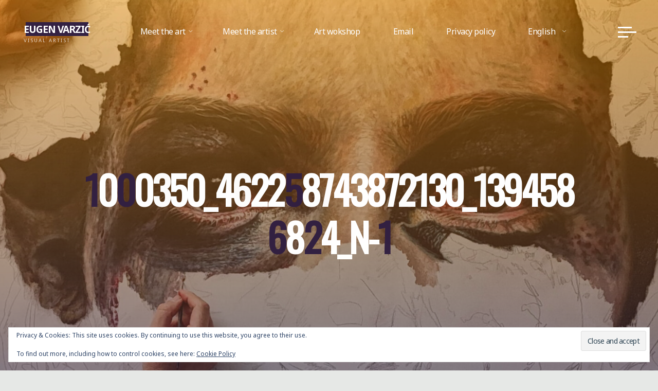

--- FILE ---
content_type: text/css
request_url: https://eugenvarzic.com/wp-content/boost-cache/static/e830a2913f.min.css
body_size: 37370
content:
html,body,span,object,iframe,h1,h2,h3,h4,h5,h6,p,blockquote,pre,a,abbr,acronym,address,big,cite,code,del,dfn,em,img,ins,kbd,q,s,samp,small,strike,strong,sub,sup,tt,var,b,u,i,dl,dt,dd,ol,ul,li,fieldset,form,label,legend,table,caption,tbody,tfoot,thead,tr,th,td,article,aside,canvas,details,embed,figure,figcaption,footer,header,menu,nav,output,ruby,section,summary,time,mark,audio,video{margin:0;padding:0;border:0;font:inherit}html{-webkit-box-sizing:border-box;box-sizing:border-box;scroll-behavior:smooth}*,*::before,*::after{-webkit-box-sizing:inherit;box-sizing:inherit}audio,canvas,progress,video{display:inline-block;vertical-align:baseline}audio:not([controls]){display:none;height:0}[hidden],template{display:none}article,aside,details,figcaption,figure,footer,header,main,menu,nav,section,summary{display:block}body{-webkit-font-smoothing:antialiased;-moz-font-smoothing:grayscale;-moz-osx-font-smoothing:grayscale;text-rendering:optimizeLegibility}blockquote{quotes:none}blockquote::before,blockquote::after{content:'';content:none}blockquote cite{font-weight:400;font-style:normal;text-transform:uppercase;letter-spacing:2px;font-size:.7em}table{max-width:100%;margin:0 0 1.5em;border-collapse:collapse;border-spacing:0}html{line-height:1.8}body{font-size:1em}h1,h2,h3,h4,h5,h6{clear:both;font-weight:400}pre{overflow:auto;max-width:100%;border:1px solid #fff0;padding:1em;font-family:"Courier 10 Pitch",Courier,monospace}kbd,tt,var,code{overflow:auto;padding:0 5px;vertical-align:middle;text-indent:0;font-family:Monaco,Consolas,"Andale Mono","DejaVu Sans Mono",monospace}q,blockquote{font-size:1.1em;font-family:Georgia,"Bitstream Charter",serif}address{padding-left:1em}del{text-decoration:line-through}img{max-width:100%;height:auto;border:0}a img{border:none;vertical-align:middle}hr{clear:both;height:1px;border:0}.main li>ul,.main li>ol{margin-bottom:0;margin-left:2em}ul{list-style-type:disc}ul ul{list-style-type:square}ul ul ul{list-style-type:circle}ol{list-style-type:decimal}ol ol{list-style-type:upper-alpha}ol ol ol{list-style-type:lower-roman}ol ol ol ol{list-style-type:lower-alpha}dl{margin:0 0 2em 0}dt{font-weight:700}strong{font-weight:700}dfn,cite,em,i{font-style:italic}big{font-size:125%}mark,ins{text-decoration:none}abbr,acronym{border-bottom:1px dotted;cursor:help}sup,sub{position:relative;vertical-align:baseline;font-size:.8em;line-height:0}sup{top:-.5em}sub{bottom:-.25em}textarea,select,input[type="text"],input[type="password"],input[type="email"],input[type="color"],input[type="date"],input[type="datetime"],input[type="datetime-local"],input[type="month"],input[type="number"],input[type="range"],input[type="search"],input[type="tel"],input[type="time"],input[type="url"],input[type="week"]{max-width:100%;border:0;border-radius:0;padding:1rem 1.2rem;font-size:inherit;font-family:inherit;background:#fff0;-webkit-transition:all .2s ease-out;transition:all .2s ease-out}input[type="file"]{font-size:initial}button,input[type="button"],input[type="submit"],input[type="reset"]{border:0;border-radius:0;padding:1em 2em;font-size:1em;-webkit-transition:background .75s ease-out;transition:background .75s ease-out}button[disabled],html input[disabled]{cursor:default}input[type="checkbox"],input[type="radio"]{-webkit-box-sizing:border-box;box-sizing:border-box;padding:0}input[type="number"]::-webkit-inner-spin-button,input[type="number"]::-webkit-outer-spin-button{height:auto}input[type="search"]::-webkit-search-cancel-button,input[type="search"]::-webkit-search-decoration{-webkit-appearance:none}input[type="search"]{-webkit-appearance:textfield}select option{padding:.25em .5em}select optgroup,select option{color:initial}embed,iframe,object{max-width:100%}.fluid-width-video-wrapper{max-height:100vh}a:link,a:visited{text-decoration:none}a:hover,a:active,a:focus:active,a:focus:hover,input:hover:focus,textarea:hover:focus,button:hover:focus{outline:0}.post-thumbnail-container>a,.post-thumbnail-container>a:focus{outline:0}.dropdown-toggle:focus{outline:thin dotted}.entry-content a:not([class]),.entry-excerpt a:not([class]),#comments .comment-body a:not([class]),.widget-container.widget_text a:not([class]),.lp-text .lp-text-content a:not([class]),.lp-block .lp-block-text a:not([class]),.lp-box .lp-box-text-inside a:not([class]){text-decoration:underline;-webkit-transition:.2s ease-out all;transition:.2s ease-out all}.screen-reader-text{border:0;clip:rect(1px,1px,1px,1px);-webkit-clip-path:inset(50%);clip-path:inset(50%);height:1px;margin:-1px;overflow:hidden;padding:0;position:absolute!important;width:1px;word-wrap:normal!important}.screen-reader-text:focus{background-color:#f1f1f1;box-shadow:0 0 5px 5px rgb(0 0 0 / .2);clip:auto!important;-webkit-clip-path:none;clip-path:none;color:#222;display:block;font-size:14px;font-size:.875rem;font-weight:700;height:auto;left:6px;line-height:normal;padding:15px 23px 14px;text-decoration:none;top:6px;width:auto;z-index:100000}#content[tabindex="-1"]:focus{outline:0}.entry-content .wp-block-archives,.entry-content .wp-block-categories,.entry-content .wp-block-latest-posts{padding:0;list-style:none}.wp-block-quote.is-large,.wp-block-quote.is-style-large{padding:2em 2em 2em 5em}.wp-block-columns ul,.wp-block-columns ol{list-style-position:inside}.wp-block-separator{max-width:25%}.wp-block-separator.is-style-wide{max-width:100%}.wp-block-separator.is-style-dots::before{color:inherit}.wp-block-button .wp-block-button__link{position:relative;outline:2px solid;border-radius:0;padding:.5em 1.5em;font-size:.9em;font-weight:700;text-transform:uppercase}.wp-block-button .wp-block-button__link::after{content:"";position:absolute;left:0;top:0;height:100%;width:100%;outline:2px solid;-webkit-transition:.25s ease all;transition:.25s ease all}.wp-block-button .wp-block-button__link:hover::after{opacity:0;-webkit-transform:scale(1.05,1.3);transform:scale(1.05,1.3)}.wp-block-pullquote{padding:1.5em 0}.wp-block-button{-webkit-transition:.2s opacity;transition:.2s opacity}.wp-block-button:hover{opacity:.85}.wp-block-gallery.is-cropped .blocks-gallery-image a,.wp-block-gallery.is-cropped .blocks-gallery-item a{-webkit-transition:.2s ease-out opacity;transition:.2s ease-out opacity}.wp-block-gallery.is-cropped .blocks-gallery-image a:hover,.wp-block-gallery.is-cropped .blocks-gallery-item a:hover{opacity:.8}.wp-block-button.aligncenter,.wp-block-buttons.aligncenter,.wp-block-calendar{text-align:center}#site-wrapper{overflow:hidden}.bravada-boxed-layout #site-wrapper{overflow:hidden;margin:0 auto;box-shadow:0 0 8px rgb(0 0 0 / .2)}#container{position:relative;float:none;display:block;display:-ms-flexbox;display:-webkit-box;display:flex;overflow:hidden;width:100%;margin:0}#container::after{content:"";display:table;clear:both}#container.two-columns-left #primary,#container.three-columns-left #primary,#container.three-columns-left #secondary,#container.three-columns-sided #primary{-ms-flex-order:-1;-webkit-box-ordinal-group:0;order:-1}#container.three-columns-sided .main{-ms-flex-order:0;-webkit-box-ordinal-group:1;order:0}#container.three-columns-sided #secondary{-ms-flex-order:1;-webkit-box-ordinal-group:2;order:1}.main{clear:both;overflow:hidden;margin-bottom:0}.site-header-inside,#access .menu-search-animated .searchform input[type="search"],#colophon-inside,.footer-inside,.lp-staticslider .staticslider-caption,.seriousslider.seriousslider-theme .seriousslider-caption,.bravada-landing-page .lp-blocks2 .lp-blocks-inside,.bravada-landing-page .lp-text-inside,.bravada-landing-page .lp-posts-inside,.bravada-landing-page .lp-page-inside,.bravada-landing-page .lp-portfolio-inside,.bravada-landing-page .lp-testimonials-inside,.bravada-landing-page .lp-section-header,.bravada-landing-page .content-widget{padding-left:2.5em;padding-right:2.5em}#container:not(.bravada-landing-page) .main{position:relative;z-index:9;padding-top:4em;padding-bottom:4em}#container:not(.bravada-landing-page) .main>*:not(#content-masonry){padding-left:4em;padding-right:4em}.page-template-template-fullwidth #container:not(.bravada-landing-page) .main>:not(#content-masonry){padding-left:0;padding-right:0}.sidey{position:relative;display:block;float:left;padding-top:4em}@media (min-width:1024px){.sidey{padding-bottom:100px}}#primary{padding-left:0;padding-right:3%}#secondary{padding-right:0;padding-left:3%}#container.three-columns-right #primary{padding-left:3%;padding-right:0}#container.three-columns-left #secondary{padding-left:0;padding-right:3%}.bravada-boxed-layout #primary,.bravada-boxed-layout #secondary{padding-left:3%;padding-right:3%}#content{position:relative}#main{position:relative;overflow:hidden}#footer{clear:both;width:100%}#masthead::after{display:table;clear:both;content:""}#masthead{position:relative;z-index:999}#branding{float:left;-webkit-transition:.5s height ease-in-out;transition:.5s height ease-in-out}#branding .identity{float:left}a.custom-logo-link{display:inline}img.custom-logo{max-height:70%}#site-text{position:relative;top:50%;display:inline-block;-webkit-transform:translateY(-50%);transform:translateY(-50%)}#branding .identity+#site-text{clear:none;margin-left:.5em}#site-title{position:relative;display:inline-block;-webkit-transition:.35s ease-out all;transition:.35s ease-out all}#site-title a{position:relative;padding:0 6px 0;letter-spacing:.05em;-webkit-transition:.15s ease-out all;transition:.15s ease-out all}#site-title a::before{content:"";position:absolute;z-index:-1;display:block;right:0;top:0;bottom:0;width:95%;width:calc(100% - 1.2em);height:100%;-webkit-transition:.15s ease-out all;transition:.15s ease-out all}#site-title a:hover::before{width:100%}#site-title a:active::before{width:0}#site-description{clear:left;display:none;margin-top:0;font-size:.6em;line-height:1.1;text-transform:uppercase;letter-spacing:2px;padding-left:6px;opacity:.75}#site-header-main{z-index:251;display:inline-block;position:relative;width:100%;margin:0 auto;vertical-align:top;-webkit-transition:all .2s linear;transition:all .2s linear}.bravada-over-menu #site-header-main{position:absolute;top:10px}@media (max-width:480px){.bravada-over-menu #site-header-main{top:0}}.bravada-over-menu #site-header-main{background:#fff0}.header-fixed#site-header-main{-webkit-transition:.25s background-color ease-in-out;transition:.25s background-color ease-in-out}.site-header-top,.site-header-bottom{float:none;clear:both;display:block}.is-transitioning{display:-webkit-box!important;display:-ms-flexbox!important;display:flex!important;visibility:visible!important}.site-header-top{position:fixed;z-index:100000;top:0;left:100%;width:100vw;height:100vh;padding:4em;-webkit-transition:.25s ease transform;transition:.25s ease transform;display:none}.site-header-top.is-active{display:block;-webkit-transform:translateX(-100%);transform:translateX(-100%)}@media (max-width:800px){.site-header-top{left:0;max-width:100vw;width:100vw;-webkit-transform:translateY(-100%);transform:translateY(-100%)}.site-header-top.is-active{left:0;-webkit-transform:translateY(0);transform:translateY(0)}}@media (max-width:800px){#masthead .site-header-bottom.header-fixed .site-header-bottom-fixed{position:absolute;top:-75px;-webkit-transition:.3s ease-out top;transition:.3s ease-out top;-webkit-animation:none;animation:none}.mobile-fixed #masthead .site-header-bottom.header-fixed .site-header-bottom-fixed{position:fixed;top:0}}.site-header-top .site-header-inside{padding:0}.site-header-top.is-active .site-header-inside{width:30%;max-width:300px;margin:0 auto}.site-header-bottom-fixed.is-active .menu-burger{position:absolute!important;left:0;right:0;margin:auto}body.admin-bar .site-header-top .site-header-inside{margin-top:32px}.site-header-top .site-header-inside>div+div{margin:50px 0 0 0}.widget-side-section-inner section+section{padding-top:10px}.topmenu{display:block}.topmenu ul li{display:block;white-space:nowrap;font-size:.8333em;padding:10px 0;-webkit-transition:all .2s ease-in-out;transition:all .2s ease-in-out}.topmenu ul li[class*="icon-"]::before{font-size:.8333em;margin-right:.8333em}.topmenu ul li span.sep{margin:0 .5em;font-weight:700;visibility:hidden}.topmenu ul li:last-child span.sep{display:none}.topmenu ul li a{position:relative;display:inline-block;padding:0;text-transform:uppercase;letter-spacing:2px}.topmenu ul li a::after{content:"";position:absolute;left:0;bottom:-2px;width:0;height:2px;border-radius:100px;opacity:0;background:#fff;-webkit-transition:.25s all ease;transition:.25s all ease}.topmenu ul li a:hover::after{width:100%;opacity:1}#header-image-main,#header-image-main-inside{position:relative;overflow:hidden}body:not(.bravada-fullscreen-headerimage).bravada-cropped-headerimage div.header-image{height:100%}body:not(.bravada-fullscreen-headerimage).bravada-responsive-headerimage img.header-image{height:auto}.bravada-responsive-headerimage #masthead div.header-image{display:none}.bravada-cropped-headerimage #masthead img.header-image{display:none}#masthead .header-image{display:block;max-width:100%;margin:0 auto;opacity:0;background-size:cover;background-position:50% 50%;background-attachment:fixed;-webkit-transition:.2s ease-out opacity;transition:.2s ease-out opacity}.wp-custom-header{position:relative;line-height:0}.wp-custom-header #wp-custom-header-video{width:100%}.wp-custom-header-video-button.wp-custom-header-video-button{position:absolute;left:0;right:0;bottom:0;margin:auto;background:rgb(255 255 255 / .1);opacity:0;cursor:pointer;-webkit-transition:.3s all ease-out;transition:.3s all ease-out}.wp-custom-header:hover .wp-custom-header-video-button.wp-custom-header-video-button{opacity:.7}.wp-custom-header video{display:block;-o-object-fit:cover;object-fit:cover;max-width:100%;margin:0 auto}#header-widget-area{position:absolute;z-index:30;top:10px;display:block;overflow:hidden;height:100%}.site-header-bottom .site-header-inside{-webkit-transition:.3s ease-out all;transition:.3s ease-out all}.site-header-bottom.header-fixed .site-header-bottom-fixed{position:fixed;left:0;right:0;top:0;z-index:9999;border-bottom:1px solid rgb(0 0 0 / .05);box-shadow:0 15px 30px rgb(0 0 0 / .05);-webkit-transition:.25s ease all;transition:.25s ease all;-webkit-animation:header-fixed 1s ease-out forwards;animation:header-fixed 1s ease-out forwards}body.admin-bar .site-header-bottom.header-fixed .site-header-bottom-fixed{margin-top:32px}@media (min-width:600px) and (max-width:782px){body.admin-bar .site-header-bottom.header-fixed .site-header-bottom-fixed{margin-top:46px}}@media (max-width:600px){body.admin-bar .site-header-bottom.header-fixed .site-header-bottom-fixed{margin-top:0}}@keyframes header-fixed{from{opacity:0;top:-100px}to{opacity:1;top:0}}@-webkit-keyframes header-fixed{from{opacity:0;top:-100px}to{opacity:1;top:0}}#access{display:inline-block;float:right;opacity:1;-webkit-transform:translateX(0);transform:translateX(0);-webkit-transition:.3s ease-out all;transition:.3s ease-out all}.burgermenu-active #access{opacity:0;-webkit-transform:translateX(50px);transform:translateX(50px);pointer-events:none}.bravada-menu-left #access{float:left}.bravada-menu-center #access{display:table;float:none;margin:0 auto}.menu-item a img{vertical-align:middle}#access a{display:block;padding:0 2em;text-decoration:none;line-height:3;-webkit-transition:.3s color ease-out;transition:.3s color ease-out}@media (max-width:1200px){#access a{padding:0 1.4em}}@media (max-width:800px){#access a{padding:0 .7em}}#access ul li[class*="icon"]:not(:first-child){padding-left:2em}#access ul li[class*="icon"]::before{float:left;font-size:.9em}#access a>span{display:block}#access>div>ul>li>a>span{position:relative;display:inline-block;line-height:2.5em}#access>div>ul>li>a>span::before{content:"";position:absolute;left:-15px;right:0;width:0;height:100%;padding:0 15px;background:#FFF;opacity:0;-webkit-transition:.2s ease-out all;transition:.2s ease-out all}#access>div>ul>li>a>span:hover::before{opacity:.1;width:calc(100% + 30px)}.bravada-over-menu .header-fixed.site-header-bottom #access>div>ul>li>a>span::before{background:#000}#access>div ul li a:not([href]){cursor:default}#access>div>ul>li>a{position:relative;z-index:999}#access ul.children{z-index:-1}#access>div>ul>li>a:not(:only-child) span{padding-right:.5em}#access>div>ul li>a:not(:only-child)>span::after{position:absolute;z-index:251;right:-.6em;top:0;bottom:0;margin:auto;font-family:"iconmeta";opacity:.5;-webkit-transition:all .3s ease-out;transition:all .3s ease-out}#access>div>ul li:hover>a:not(:only-child)>span::after{opacity:1}#access>div>ul ul>li a:not(:only-child)::after{content:"";position:absolute;left:calc(100% - 6px);top:0;bottom:0;width:6px;height:6px;margin:auto;border:6px solid;border-color:#fff0 #fff0 #fff0 #FFF;-webkit-transition:all .3s ease-out;transition:all .3s ease-out}#access>div>ul ul>li:hover>a:not(:only-child)::after{left:100%}#access>div>ul ul>li a:not(:only-child)>span::after{-webkit-transform:rotate(270deg);transform:rotate(270deg);right:.25em}#access>div>ul ul>li:hover>a:not(:only-child)>span::after{top:0;right:-.5em;opacity:0}#access ul li{display:block;float:left;position:relative;white-space:nowrap}#access ul li a{font-size:1em}#access .sub-menu,#access .children{z-index:21;box-shadow:10px 10px 20px rgb(0 0 0 / .05)}#access ul ul{position:absolute;z-index:1000;clear:both;margin-left:0;min-width:125%;visibility:hidden;opacity:0;-webkit-transform:translateY(-25px);transform:translateY(-25px);-webkit-transition:.2s all ease-in;transition:.2s all ease-in}#access>div>ul>li>ul::before{position:absolute;top:-12px;left:30%;border:6px solid;border-color:#fff0 #fff0 #FFF #fff0}#access .sub-menu li a,#access .children li a{padding:0}#access .sub-menu li a span,#access .children li a span{-webkit-transition:.2s ease-out all;transition:.2s ease-out all}#access .sub-menu li a:hover span,#access .children li a:hover span{background:rgb(255 255 255 / .1)}#access .sub-menu li span,#access .children li span{padding:.3em 1.5em}#access ul li.menu-hover>ul{visibility:visible;opacity:1;-webkit-transform:translateY(0);transform:translateY(0)}#access li ul ul{height:0}#access li.menu-hover>ul>li>ul{width:auto;height:auto}#access ul ul li{position:relative;display:table;clear:both;float:left;width:100%;min-width:150px;margin:0}#access ul ul ul{position:absolute;top:0;left:100%;left:calc(100% + 10px);min-width:150px;margin:0;border-top:0}#access ul ul ul li{display:block;float:none;width:100%}#access ul ul a,#access ul ul ul a{display:block;float:none;width:100%}#access li,#access ul ul li{-webkit-transition:background .3s ease-in-out,color .3s ease-in-out;transition:background .3s ease-in-out,color .3s ease-in-out}.menu-burger{position:relative;float:right;width:42px;width:calc(36px + 1em)}.hamburger{position:absolute;top:0;bottom:0;overflow:visible;display:inline-block;width:36px;height:20px;margin:auto 0 auto 1em;border:0;border-radius:0;padding:0;-webkit-transform:rotate(0);transform:rotate(0);-webkit-transition:.5s ease-in-out;transition:.5s ease-in-out;background:#fff0;cursor:pointer}.hamburger:hover{background:#fff0}.hamburger span{display:block;position:absolute;height:2px;width:100%;border-radius:3px;opacity:1;right:0;-webkit-transform:rotate(0);transform:rotate(0);-webkit-transition:.25s ease-in-out;transition:.25s ease-in-out}.hamburger span:nth-child(1){top:0;-webkit-transform-origin:left top;transform-origin:left top}.hamburger span:nth-child(2){top:9px;width:75%;-webkit-transform-origin:left center;transform-origin:left center}.hamburger span:nth-child(3){top:18px;width:45%;-webkit-transform-origin:left bottom;transform-origin:left bottom}.hamburger:hover span:nth-child(n),.burgermenu-active .hamburger span:nth-child(n){width:100%}.burgermenu-active .hamburger span:nth-child(1){-webkit-transform:rotate(45deg);transform:rotate(45deg);top:-3px}.burgermenu-active .hamburger span:nth-child(2){width:0;opacity:0;-webkit-transform:translateX(-50%);transform:translateX(-50%)}.burgermenu-active .hamburger span:nth-child(3){-webkit-transform:rotate(-45deg);transform:rotate(-45deg);top:22px}.noscroll{overflow:hidden}nav#mobile-menu{position:fixed;z-index:999;top:0;left:0;right:0;bottom:0;overflow-y:auto;overflow-x:hidden;display:-webkit-box;display:-ms-flexbox;display:flex;-webkit-box-orient:vertical;-webkit-box-direction:normal;-ms-flex-flow:column;flex-flow:column;-webkit-box-align:center;-ms-flex-align:center;align-items:center;-webkit-box-pack:center;-ms-flex-pack:center;justify-content:center;width:100%;height:100%;padding:2em;line-height:2em;-webkit-transform-origin:top right;transform-origin:top right;opacity:0;-webkit-transition:.5s ease-out all;transition:.5s ease-out all;pointer-events:none;display:none}nav#mobile-menu.burgermenu-active{opacity:1;pointer-events:auto;display:-webkit-box;display:-ms-flexbox;display:flex}.burgermenu-active .site-header-bottom.header-fixed .site-header-bottom-fixed{border:0;box-shadow:none}.burgermenu-active .site-header-bottom:not(.header-fixed) .site-header-bottom-fixed{position:relative;z-index:10001}#mobile-menu .side-section{min-width:400px;max-width:35vw;margin:0 auto}@media (max-width:480px){#mobile-menu .side-section{min-width:0;max-width:400px;width:100%}}#mobile-menu .side-menu{max-height:80vh;overflow-y:scroll;overflow-x:hidden;scrollbar-width:none;-ms-overflow-style:none}#mobile-menu .side-menu::-webkit-scrollbar{width:0;background:#fff0}#mobile-menu .side-section-widget{margin-top:1em;opacity:0;-webkit-transition:.3s .5s ease-out all;transition:.3s .5s ease-out all}nav#mobile-menu.burgermenu-active .side-section-widget{opacity:1}nav#mobile-menu #site-title{font-size:1em}nav#mobile-menu #mobile-nav #site-title a{font-size:1em;padding:5px;letter-spacing:1px;-webkit-padding-end:5px;-moz-padding-end:5px;padding-inline-end:5px}nav#mobile-menu a#logo>img{max-height:50px}nav#mobile-menu #mobile-nav>li{position:relative;opacity:0;-webkit-transform:translateY(-30px);transform:translateY(-30px);-webkit-transition:.2s ease-out all;transition:.2s ease-out all}nav#mobile-menu.burgermenu-active #mobile-nav>li{opacity:1;-webkit-transform:translateY(0);transform:translateY(0)}nav#mobile-menu #mobile-nav a{display:inline-block;margin-right:1em;font-weight:700;text-decoration:none;-webkit-transition:.3s ease-out color;transition:.3s ease-out color}nav#mobile-menu a span{display:inline-block}nav#mobile-menu>div ul li a:not([href]){cursor:default}nav#mobile-menu>div>ul>li>a{position:relative;z-index:9999}nav#mobile-menu ul li{position:relative;clear:both;float:none;display:block;margin-bottom:1.75em;margin-bottom:min(4vw, 1.75em);white-space:normal;line-height:1.1}nav#mobile-menu ul li::before{margin-right:10px}nav#mobile-menu ul li.menu-burger{width:100%;margin:2em auto;text-align:center;border-radius:100px;background:rgb(0 0 0 / .05)}.dropdown-toggle{position:absolute;top:0;right:2px;display:inline-block;margin:0;border:0;padding:.5em 1em;cursor:pointer;color:inherit;background:#fff0;-webkit-transform:rotateX(0);transform:rotateX(0);-webkit-transition:.6s all ease-in-out;transition:.6s all ease-in-out}.sub-menu .dropdown-toggle,.children .dropdown-toggle{padding:.5 1em}.dropdown-toggle:hover{background:#fff0}.toggle-on.dropdown-toggle{-webkit-transform:rotateX(-180deg);transform:rotateX(-180deg)}a.toggled-on{border-bottom:3px solid}.dropdown-toggle::after{font-family:"iconmeta";font-size:1.3em}nav#mobile-menu .sub-menu,nav#mobile-menu .children{display:none;max-height:0;margin:1em auto .5em;opacity:0;-webkit-transition:.5s max-height ease-in-out,.3s opacity ease-in-out,.3s padding ease;transition:.5s max-height ease-in-out,.3s opacity ease-in-out,.3s padding ease}nav#mobile-menu .sub-menu.toggled-on,nav#mobile-menu .children.toggled-on{display:block;max-height:1500px;opacity:.9;-webkit-transition:1s max-height ease-in-out,.3s .3s opacity ease-in-out,.3s .3s padding ease;transition:1s max-height ease-in-out,.3s .3s opacity ease-in-out,.3s .3s padding ease}nav#mobile-menu #nav-cancel{position:absolute;z-index:99;top:0;right:0;display:inline-block;width:auto;padding:1em;font-size:22px;border-radius:0;cursor:pointer;color:inherit;background:#fff0}#mobile-menu .menu-main-search{width:100%}#mobile-menu .searchform .searchsubmit,#mobile-menu .searchform:hover input[type="search"],#mobile-menu .searchform input[type="search"]:focus{color:inherit}nav#mobile-menu #smobile{display:table;margin:3em auto 1em;text-align:center}body.admin-bar #mobile-menu .menu-main-search{padding-top:32px}body.admin-bar nav#mobile-menu #nav-cancel,body.admin-bar #bmobile{margin-top:32px}@media (max-width:782px){body.admin-bar #mobile-menu .menu-main-search{padding-top:46px}body.admin-bar nav#mobile-menu #nav-cancel,body.admin-bar #bmobile{margin-top:46px}}@media (max-width:600px){body.admin-bar.mobile-fixed nav#mobile-menu{padding-top:2em}body.admin-bar.mobile-fixed #mobile-menu .menu-main-search{padding-top:0}body.admin-bar.mobile-fixed nav#mobile-menu #nav-cancel,body.admin-bar.mobile-fixed #bmobile{margin-top:0}}#footer{position:relative;display:block;overflow:visible;width:100%;padding-top:2em;padding-bottom:2em}.footer-inside{position:relative;float:none;overflow:hidden;display:-webkit-box;display:-ms-flexbox;display:flex;-webkit-box-orient:vertical;-webkit-box-direction:normal;-ms-flex-flow:column;flex-flow:column;-webkit-box-align:center;-ms-flex-align:center;align-items:center;padding-top:1.25em;padding-bottom:1.25em}#footer-top .footer-inside::before{content:"";position:absolute;bottom:0;left:0;right:0;margin:0 auto;width:100%;width:calc(100% - 5em);height:1px;background:rgb(255 255 255 / .1)}#footer::after{display:table;clear:both;content:""}#colophon a,#footer a{-webkit-transition:color .2s;transition:color .2s}#site-copyright{display:block;float:left;font-style:italic;margin:.5em auto}#footer-separator{display:block;float:left;clear:both;height:0;width:100%;margin:.5em 0}#footer a,#footer a:hover{text-decoration:none}img#wpstats{display:block;margin:0 auto .5em}.footermenu{display:block;float:left;margin:.5em auto}.footermenu ul li{display:inline-block;float:left;font-size:1em;line-height:2.6;white-space:nowrap;-webkit-transition:all .2s ease-in-out;transition:all .2s ease-in-out}.footermenu ul li span.sep{visibility:hidden;margin:0 .5em;font-weight:700}.footermenu ul li:last-child span.sep{display:none}.footermenu ul li a{position:relative;display:inline-block;margin:0 7px}#colophon{position:relative;width:100%}#colophon-inside{float:none;display:block;display:-webkit-box;display:-ms-flexbox;-webkit-box-flex:1;-moz-flex:1;-ms-flex:1;display:flex;flex:1;-ms-flex-flow:row wrap;-webkit-box-orient:horizontal;-webkit-box-direction:normal;flex-flow:row wrap;overflow:hidden;height:100%;min-height:100%;max-width:100%;margin:3em auto 0}#colophon .widget-container{position:relative;float:left;display:block;display:-webkit-box;display:-ms-flexbox;display:flex;-moz-flex-direction:column;-ms-flex-direction:column;-webkit-box-orient:vertical;-webkit-box-direction:normal;flex-direction:column;padding:3em 2em 0}.footer-center .footer-widget-inside{display:table;margin:0 auto}@media (max-width:640px){.footer-center .footer-widget-inside{width:100%}}#colophon .footer-four .widget-container{width:25%}#colophon.footer-four .widget-container:nth-child(4n+1){clear:both;padding-left:0}#colophon .footer-three .widget-container{width:33.333%}#colophon .footer-three .widget-container:nth-child(3n+1){clear:both;padding-left:0}#colophon .footer-two .widget-container{width:50%}#colophon .footer-two .widget-container:nth-child(2n+1){clear:both;padding-left:0}#colophon .footer-one .widget-container{clear:both;width:100%;padding-left:0;padding-right:0}.footer-all .widget-container{-webkit-box-flex:1;-moz-flex:1;-ms-flex:1;flex:1}.main h1,.main h2,.main h3,.main h4,.main h5,.main h6{margin:1em 0 .5em}.entry-content h1,.entry-summary h1,.entry-content h2,.entry-summary h2,.entry-content h3,.entry-summary h3,.entry-content h4,.entry-summary h4,.entry-content h5,.entry-summary h5,.entry-content h6,.entry-summary h6{margin-top:1.5em;line-height:1.2}.entry-content h5,.entry-content h6{font-weight:700}.entry-content>h1:first-child,.entry-content>h2:first-child,.entry-content>h3:first-child,.entry-content>h4:first-child,.entry-content>h5:first-child,.entry-content>h6:first-child{margin-top:0}.main article ul:not([class]),.main article ol:not([class]){margin-left:2em}.main table{max-width:100%;width:100%;margin:0 0 2em 0;border:0;vertical-align:top}.main tr{vertical-align:top}.main th{font-weight:600}.main th,.main td{padding:.75em}.bravada-stripped-table .main td{border-top:1px solid #fff0}.bravada-stripped-table .main tr.odd{background-color:#fff0}.bravada-bordered-table .main th,.bravada-bordered-table .main td{border:1px solid #fff0}.bravada-stripped-table .main th,.bravada-bordered-table .main th{border-top:1px solid #fff0}.bravada-stripped-table .main thead th,.bravada-bordered-table .main thead th{border-bottom:2px solid #fff0}.bravada-stripped-table .main thead th{border-top-width:2px}.entry-content,.entry-summary{clear:both;word-wrap:break-word}.entry-content::after,.entry-summary::after,.content-masonry::after{content:"";clear:both;display:block}.content-masonry .entry-meta{padding-top:2em;padding-bottom:.5em;padding-left:2em;padding-right:2em}.content-masonry .entry-meta.aftertitle-meta{padding-bottom:1em}.content-masonry .entry-after-image .entry-meta{padding-top:.75em;padding-left:0;padding-right:0}.main .entry-summary p:last-child{margin-bottom:0}.entry-summary .excerpt-fade{width:3em;height:1em;display:inline-block;position:relative;margin-left:-3em;line-height:1.5;background:linear-gradient(to left,white 50%,transparent)}.entry-content fieldset{margin:0 0 2em 0;border:1px solid #fff0}.entry-content fieldset legend{font-weight:700}.entry-content blockquote.left{float:left;width:33%;margin-right:2em;margin-left:0;text-align:right}.entry-content blockquote.right{float:right;width:33%;margin-right:0;margin-left:2em;text-align:left}.main .page-title{float:none;display:block;margin:0;padding-bottom:.1em}.main .page-title:only-child{padding:0}.main .pad-container p:last-child{margin:0}.entry-title{margin:0;padding:0;line-height:1.2;word-wrap:break-word}.single .main .entry-title{padding:0 0 10px 0}.entry-title a{-webkit-transition:all .25s ease-out;transition:all .25s ease-out}.entry-title a:link,.entry-title a:visited{color:inherit;text-decoration:none}.main #comments-title,.main .entry-title{margin:0}.main #content-masonry .entry-after-image{padding:2em;padding-top:0}.main #content-masonry .post-thumbnail-container+.entry-after-image{padding-top:2em}@media (min-width:720px){.bravada-magazine-one .main #content-masonry article.has-post-thumbnail .article-inner{display:-webkit-box;display:-ms-flexbox;display:flex;-webkit-box-align:center;-ms-flex-align:center;align-items:center;-webkit-box-pack:center;-ms-flex-pack:center;justify-content:center}.bravada-magazine-one .main #content-masonry .post-thumbnail-container{float:left;width:40%}.bravada-magazine-one .main #content-masonry .post-thumbnail-container+.entry-after-image{position:relative;left:0;float:left;width:60%;margin-top:0;margin-right:0;padding:15px 30px;padding:min(15px 5%) 30px}.bravada-magazine-one .main #content-masonry .entry-title{width:100%;padding:0}.bravada-magazine-one .main #content-masonry .entry-title::before{content:none}}.entry-meta{clear:both;overflow:hidden;margin:0;padding:0}.entry-meta em{display:inline-block;font-style:normal}.entry-meta>span{position:relative;display:inline-block;margin-right:.5em}body:not(.single) .entry-meta>span{margin-right:.1em}body:not(.single) .entry-meta .sep{padding-left:.5em;opacity:0}.entry-meta>span.tags .sep{opacity:1;padding-left:0}.entry-meta>span.tags>a{margin-right:.35em}body:not(.single) .entry-meta.aftertitle-meta>span:not(:last-child)::after{content:'\00B7';position:relative;margin-left:.5em;font-weight:700}.hentry-featured .entry-meta.aftertitle-meta>span:not(:last-child)::after{display:none}.single .entry-meta>span{vertical-align:middle}.single .entry-meta:not(.entry-utility) .sep{padding:0 .3em}.single .entry-meta:not(.entry-utility) .sep::after{content:'\00B7';position:relative;font-family:'iconmeta'}.entry-meta span a{position:relative;-webkit-transition:.25s all ease;transition:.25s all ease}.entry-meta .icon-metas:not(.icon-comments){display:none}.entry-meta .updated{display:none}.entry-meta .author-avatar{position:relative;overflow:hidden;display:block;margin:0 auto;line-height:0}.entry-meta .author-avatar .avatar{width:4em;height:4em;border-radius:100%;margin-bottom:8px;border:2px solid #BBB;border-radius:100px;-webkit-transition:.2s ease-out all;transition:.2s ease-out all}.entry-utility{float:none;clear:both;overflow:visible}.entry-utility span.bl_bookmark{display:inline;float:none;padding:0}.post-continue-container{overflow:hidden}.comments-link{float:right;position:relative;display:inline-block}.comments-link a{-webkit-transition:.2s ease-out color;transition:.2s ease-out color}.single .comments-link{float:none}.single .comments-link i{display:none}.single .comments-link a{padding:0}.article-inner .entry-header{position:relative}.main .article-inner>header{display:none}#container#container .page-header.pad-container{margin-bottom:2.5em;padding:2em}body:not(.page-template-template-blog) .page-header.pad-container{display:none}body.bravada-desc-in-content.archive .page-header.pad-container{display:block}body.bravada-desc-in-content.archive .page-header.pad-container .page-title{display:none}body.page-template-template-blog .page-header.pad-container .page-title{display:none}.page-header.pad-container:empty{display:none}.entry-meta abbr,.entry-utility abbr{border:none}.entry-meta abbr:hover,.entry-utility abbr:hover{border-bottom:1px dotted #fff0}.entry-meta span i::before{cursor:default;-webkit-transition:.6s all ease-in-out .2s;transition:.6s all ease-in-out .2s}.tag-links{margin-left:2em}span.edit-link a.post-edit-link,span.edit-link a.post-edit-link:hover,span.edit-link .icon-edit::before{margin:0;padding:0}span.edit-link:hover{opacity:1}span.edit-link .icon-edit::before{font-size:.8em}.entry-meta>span.edit-link{border:1px dashed;padding:0 10px;float:right}.single .entry-meta>span.edit-link{font-size:.8em}#header-overlay{position:absolute;z-index:1;left:0;top:0;width:100%;height:100%}#header-page-title{position:absolute;z-index:11;right:0;top:0;bottom:0;left:0;display:-webkit-box;display:-ms-flexbox;display:flex;-webkit-box-orient:vertical;-webkit-box-direction:normal;-ms-flex-flow:column;flex-flow:column;-webkit-box-align:center;-ms-flex-align:center;align-items:center;-webkit-box-pack:center;-ms-flex-pack:center;justify-content:center;width:100%;height:100%;padding:0 2em}#header-page-title-overlay{position:absolute;z-index:-1;left:0;top:0;width:100%;height:100%}#header-page-title #header-page-title-inside{margin:0 auto;padding:2em 2em}#header-page-title .entry-title{position:relative;margin:.1em auto .3em;text-align:center}#header-page-title #breadcrumbs-container{position:absolute;left:0;right:0;top:auto;bottom:-10px;margin:auto;text-align:center;line-height:1.3;opacity:0;-webkit-animation:.5s 1s animation-fadeIn ease-out forwards;animation:.5s 1s animation-fadeIn ease-out forwards}#header-page-title #breadcrumbs{width:100%;margin:0;padding:0}#header-page-title .icon-bread-home::before{margin-left:.3em}#header-page-title #breadcrumbs-nav>a i{color:inherit}#header-page-title #breadcrumbs-nav>a,#header-page-title #breadcrumbs-nav>span{display:inline-block;margin:0 1px;padding:5px 10px;font-size:.9em;color:inherit;background:rgb(255 255 255 / .2);-webkit-transition:.2s ease-out all;transition:.2s ease-out all;opacity:.5}#header-page-title #breadcrumbs-nav>a:hover{opacity:.75}#header-page-title .byline{position:relative;clear:both;display:block;overflow:hidden;max-width:70%;min-width:300px;margin:1.5em auto 1em;font-size:1em;text-align:center;opacity:0;-webkit-animation:.5s .45s animation-fadeIn forwards;animation:.5s .45s animation-fadeIn forwards}#header-page-title .byline:empty{margin:0}@media (max-width:640px){#header-page-title .byline{max-width:none;min-width:0}}#header-page-title .pretitle-meta{position:relative;opacity:0;text-align:center;-webkit-animation:.5s .05s animation-fadeIn forwards;animation:.5s .05s animation-fadeIn forwards}#header-page-title .aftertitle-meta{margin-bottom:1em;text-align:center;opacity:0;-webkit-animation:.5s .25s animation-fadeIn forwards;animation:.5s .25s animation-fadeIn forwards}#header-page-title .category-metas a{border-bottom:1px dotted;-webkit-transition:.2s ease-out all;transition:.2s ease-out all}#header-page-title .category-metas a:hover{border-bottom-color:#FFF}#header-page-title .icon-date{font-size:.833em}#header-page-title .date{font-size:.9em;text-transform:uppercase;letter-spacing:.4em;opacity:.5}#header-page-title .author-container{margin:2em auto;font-weight:300;letter-spacing:.5px}#header-page-title .author-container>.author{display:inline-block}.author #header-page-title .avatar{display:table;margin:0 auto;border:2px solid #BBB;border-radius:100px}.meta-arrow{position:absolute;z-index:15;left:0;right:0;bottom:80px;width:100px;height:65px;margin:0 auto;text-align:center;font-size:1.5em;font-weight:300;color:inherit}@media (max-width:1200px){.meta-arrow{bottom:50px}}body:not(.bravada-fullscreen-headerimage) .meta-arrow{display:none}a.meta-arrow:hover{color:inherit}.meta-arrow>i{margin:auto}.meta-arrow>i::before{-webkit-transform:translateY(0);transform:translateY(0);-webkit-animation:meta-arrow 2.2s ease-out infinite;animation:meta-arrow 2.2s ease-out infinite}@keyframes meta-arrow{60%{opacity:0;-webkit-transform:translateY(20px);transform:translateY(20px)}100%{opacity:0;-webkit-transform:translateY(20px);transform:translateY(20px)}}@-webkit-keyframes meta-arrow{60%{opacity:0;-webkit-transform:translateY(20px);transform:translateY(20px)}100%{opacity:0;-webkit-transform:translateY(20px);transform:translateY(20px)}}.author-info{clear:both;display:block;display:-webkit-box;display:-ms-flexbox;display:flex;-webkit-box-align:center;-ms-flex-align:center;align-items:center;overflow:hidden}.single .author-info{margin:4em 0;border-top:1px solid #fff0;border-bottom:1px solid #fff0;padding-top:3em;padding-bottom:3em}.author-info .author-avatar{display:table;float:left;height:80px;width:80px;margin:0 auto;line-height:0}.author-info .author-description{overflow:hidden;width:100%;margin-left:40px}.author-description .page-title span{position:relative}article .author-info{clear:both;overflow:hidden;margin:2.5em 0 0;border-top:1px solid #fff0;border-bottom:1px solid #fff0;padding:1.5em 0}.author-info .avatar{position:relative;top:0;display:block;padding:4px;box-shadow:0 0 10px rgb(0 0 0 / .15);border-radius:50%;-webkit-transition:.3s ease-out all;transition:.3s ease-out all}.author-info:hover .avatar{top:-5px;padding:0}.author-info .author-link{font-size:.9em;opacity:.5}.author-info .author-link a{color:inherit}.author-description .author-text{margin:1em auto;text-align:justify;line-height:1.5}@media (max-width:640px){.author-info{-webkit-box-orient:vertical;-webkit-box-direction:normal;-ms-flex-flow:column;flex-flow:column;padding:1.5em;text-align:center}.author-info .author-description{margin-left:0;text-align:center}.author-description .author-text{text-align:center}}article.sticky .date{display:none}article.hentry,.main .content-widget{display:block;overflow:hidden;margin-bottom:2em}.single article.hentry,.page article.hentry{overflow:visible}article.hentry .article-inner{clear:both;display:block}#content-masonry{margin-right:-2%;margin-left:-2%}@media (min-width:1024px){.bravada-magazine-three #content-masonry{margin-right:-1%;margin-left:-1%}}#content-masonry article.hentry{display:block;overflow:hidden;margin:0;margin-right:2%;margin-bottom:4%;margin-left:2%}@media (min-width:1024px){.bravada-magazine-three #content-masonry article.hentry{margin-right:1%;margin-bottom:2%;margin-left:1%}}.bravada-magazine-one #content-masonry article.hentry{width:96%}.bravada-magazine-two #content-masonry article.hentry{float:left;width:46%}.bravada-magazine-two #content-masonry article.hentry:nth-child(2n+1){clear:both}.bravada-magazine-three #content-masonry article.hentry{float:left;width:31.33333333%}.bravada-magazine-three #content-masonry article.hentry:nth-child(3n+1){clear:both}#content-masonry article.hentry .article-inner{padding:0}article.hentry .post-thumbnail-container{position:relative;display:block;overflow:hidden;width:100%;line-height:0}body:not(.single) article.hentry .post-thumbnail-container::after{content:"";position:absolute;top:0;right:0;bottom:0;left:0;width:100%;height:100%;margin:auto;opacity:0;-webkit-transition:.3s opacity ease-out;transition:.3s opacity ease-out}body:not(.single) article.hentry .post-thumbnail-container:hover::after{opacity:1}article.hentry .post-thumbnail-container>.responsive-featured-image{display:inline-block;margin:0 auto;width:100%;text-align:center}.bravada-cropped-featured .main .post-thumbnail-container picture.responsive-featured-image{display:none}.bravada-responsive-featured .main .post-thumbnail-container a.post-featured-image{display:none}.post-thumbnail-container .featured-image-overlay{position:absolute;z-index:1;left:0;top:0;width:100%;height:100%}.post-thumbnail-container .featured-image-overlay::before,.post-thumbnail-container .featured-image-overlay::after{content:"";position:absolute;z-index:1;left:0;top:0;width:100%;height:100%;opacity:.3;pointer-events:none;-webkit-transition:0.2s ease-out all;transition:0.2s ease-out all}.post-thumbnail-container .featured-image-overlay::after{opacity:0}.post-thumbnail-container:hover .featured-image-overlay:before{opacity:0}.post-thumbnail-container:hover .featured-image-overlay:after{opacity:0}.post-thumbnail-container .responsive-featured-image{-webkit-transition:.2s ease-out all;transition:.2s ease-out all}.post-thumbnail-container:hover .responsive-featured-image{-webkit-transform:scale(1);transform:scale(1);-webkit-transition:.2s ease-out all;transition:.2s ease-out all}.post-thumbnail-container .featured-image-overlay a{position:absolute;left:0;top:0;width:100%;height:100%}article.hentry{-webkit-backface-visibility:hidden;backface-visibility:hidden;opacity:1;-webkit-filter:none;filter:none;-webkit-transform:translateY(0) scale(1,1) perspective(1000px) rotateX(0) rotateY(0);transform:translateY(0) scale(1,1) perspective(1000px) rotateX(0) rotateY(0);-webkit-transition:.5s opacity ease-in-out,.5s transform ease-in-out,.5s filter ease;transition:.5s opacity ease-in-out,.5s transform ease-in-out,.5s filter ease}body:not(.bravada-landing-page):not(.bravada-lazy-noanimation) #content img[loading="lazy"]{opacity:0;-webkit-transition:.2s ease-out all;transition:.2s ease-out all}body:not(.bravada-landing-page) #content img[loading="lazy"].animate-lazy{opacity:1}.bravada-article-animation-fade .animated-onscroll{opacity:0}.bravada-article-animation-slide .animated-onscroll{-webkit-transform:translateY(100px);transform:translateY(100px)}.bravada-article-animation-grow .animated-onscroll{-webkit-transform:scale(.85,.85);transform:scale(.85,.85)}.bravada-article-animation-slideLeft .animated-onscroll{opacity:0;-webkit-transform:translateX(-20px);transform:translateX(-20px)}.bravada-article-animation-slideRight .animated-onscroll{opacity:0;-webkit-transform:translateX(20px);transform:translateX(20px)}.bravada-article-animation-zoomIn .animated-onscroll{opacity:0;-webkit-transform:scale(.9,.9);transform:scale(.9,.9)}.bravada-article-animation-zoomOut .animated-onscroll{opacity:0;-webkit-transform:scale(1.2,1.2);transform:scale(1.2,1.2)}.bravada-article-animation-blur .animated-onscroll{opacity:0;-webkit-filter:blur(8px);-ms-filter:blur(8px);filter:blur(8px)}.bravada-article-animation-flipLeft .animated-onscroll{-webkit-transform:perspective(1000px) rotateY(-20deg);transform:perspective(1000px) rotateY(-20deg)}.bravada-article-animation-flipRight .animated-onscroll{-webkit-transform:perspective(1000px) rotateY(20deg);transform:perspective(1000px) rotateY(20deg)}.bravada-article-animation-flipUp .animated-onscroll{-webkit-transform:perspective(1000px) rotateX(-20deg);transform:perspective(1000px) rotateX(-20deg)}.bravada-article-animation-flipDown .animated-onscroll{-webkit-transform:perspective(1000px) rotateX(20deg);transform:perspective(1000px) rotateX(20deg)}.size-auto,.size-full,.size-large,.size-medium,.size-thumbnail{height:auto;max-width:100%}.main a.post-featured-image{position:relative;display:inline-block;height:100%;width:100%;background-position:center center;background-size:cover;background-repeat:no-repeat;-webkit-transition:.3s all ease-in-out;transition:.3s all ease-in-out}.main a.post-featured-image:hover{background-position:50% 0%}.main a.post-featured-image::before{content:"";position:absolute;bottom:100%;width:100%;height:100%;border-bottom:1px solid rgb(255 255 255 / .4);background:rgb(0 0 0 / .2);-webkit-transition:all .3s ease-out;transition:all .3s ease-out}.main a.post-featured-image:hover::before{bottom:-1px}.alignleft,img.alignleft{float:left;margin-right:2em}.alignright,img.alignright{float:right;margin-left:2em}.aligncenter,img.aligncenter{clear:both;margin-right:auto;margin-left:auto}img.aligncenter{display:block}img.alignleft,img.alignright,img.aligncenter{margin-bottom:1em}img.alignleft,img.alignright,img.aligncenter,img.alignnone,.wp-caption img{-webkit-transition:all .3s ease-in-out;transition:all .3s ease-in-out}.wp-caption{max-width:100%;margin-bottom:1em;text-align:center}body .main .wp-caption>a{display:block}.wp-caption img{display:block;width:100%;border:none;padding:0;box-shadow:none}.wp-caption .wp-caption-text{padding:.7em .5em;text-align:center;font-style:italic}.wp-smiley{width:auto;margin:0;border:0;vertical-align:middle;background:none;box-shadow:none}.page-link{clear:both;display:block;margin:.7em 0}.page-link a,.page-link>span>span>em{display:inline-block;height:1.5em;width:1.5em;margin-right:1px;line-height:1.5;text-align:center;text-decoration:none;-webkit-transition:all .3s ease-in;transition:all .3s ease-in}.page-link>span{display:inline-block}.page-link em{font-style:normal}.page-link span>em,.pagination span{cursor:default}#nav-below{float:none;clear:both;display:block;overflow:hidden;margin-top:3em}#nav-below>div{min-height:1em}#nav-below em:only-child{display:none}#nav-below .nav-previous,#nav-below .nav-next{position:relative;display:block;float:left;height:200px;width:50%;line-height:0}@media (max-width:480px){#nav-below .nav-previous,#nav-below .nav-next{width:100%;float:none}}#nav-below .nav-previous::before,#nav-below .nav-next::before{content:"";position:absolute;left:0;top:0;z-index:2;width:100%;height:100%;background:rgb(0 0 0 / .8);background:-webkit-gradient(linear,left top,right top,from(rgb(0 0 0 / .6)),color-stop(95%,rgb(0 0 0 / .9)));background:linear-gradient(to right,rgb(0 0 0 / .6),rgb(0 0 0 / .9) 95%)}#nav-below .nav-next::before{background:-webkit-gradient(linear,right top,left top,from(rgb(0 0 0 / .6)),color-stop(95%,rgb(0 0 0 / .9)));background:linear-gradient(to left,rgb(0 0 0 / .6),rgb(0 0 0 / .9) 95%)}#nav-below .nav-previous::after,#nav-below .nav-next::after{content:"";position:absolute;z-index:1;left:0;top:0;width:100%;height:100%;opacity:.5}#nav-below .nav-next{text-align:right}#nav-below .nav-previous a,#nav-below .nav-next a{display:block;position:absolute;z-index:3;top:50%;left:3em;max-width:90%;line-height:1.5;word-wrap:break-word;color:#FFF;-webkit-transform:translateY(-50%);transform:translateY(-50%)}#nav-below .nav-next a{left:auto;right:3em}@media (max-width:1024px){#nav-below .nav-previous a{left:2em}#nav-below .nav-next a{right:2em}}@media (max-width:640px){#nav-below .nav-previous a{left:1em;line-height:1.3}#nav-below .nav-next a{right:1em;line-height:1.3}}#nav-below img{height:200px;width:100%;-o-object-fit:cover;object-fit:cover;-o-object-position:50% 50%;object-position:50% 50%;-webkit-transition:.2s ease-out all;transition:.2s ease-out all}#nav-below .nav-previous:hover img,#nav-below .nav-next:hover img{-o-object-position:50% 55%;object-position:50% 55%}#nav-below em{position:relative;display:inline-block;float:none;font-style:normal;font-size:.7em;text-transform:uppercase;letter-spacing:2px;font-weight:400}#nav-below span{display:block;font-size:1.7em}#nav-fixed{opacity:0}#nav-fixed,#nav-fixed *{-webkit-transition:.3s ease-out all;transition:.3s ease-out all}#nav-fixed a{color:inherit}#nav-fixed.nav-fixed-show{opacity:1}#nav-fixed.nav-fixed-show .nav-previous i{left:0}#nav-fixed.nav-fixed-show .nav-next i{right:0}#nav-fixed a+a{position:relative;z-index:-1;visibility:hidden;display:inline-block;max-width:500px;padding:17px 20px 17px 44px;font-size:.8333em;line-height:30px;font-style:italic;opacity:0}#nav-fixed .nav-previous a+a{margin-left:30px}#nav-fixed .nav-next a+a{padding:17px 44px 17px 20px;margin-right:30px}#nav-fixed .nav-previous a:hover+a,#nav-fixed .nav-previous a+a:hover{visibility:visible;margin-left:0;opacity:1}#nav-fixed .nav-next a:hover+a,#nav-fixed .nav-next a+a:hover{visibility:visible;margin-right:0;opacity:1}#nav-fixed span{position:relative}#nav-fixed span::before,#nav-fixed span:after{content:'"';position:relative}#nav-fixed .nav-previous span{padding-right:10px}#nav-fixed .nav-next span{padding-left:10px}#nav-fixed i{position:absolute;top:0;bottom:0;display:block;width:44px;height:64px;margin:auto}#nav-fixed .nav-previous i{left:-70px}#nav-fixed .nav-next i{right:-70px}#nav-fixed i::before{position:absolute;left:50%;right:auto;top:50%;margin:auto;font-size:30px;text-align:center;-webkit-transform:translateY(-50%) translateX(-40%);transform:translateY(-50%) translateX(-40%);-webkit-transition:.3s ease-out all;transition:.3s ease-out all}#nav-fixed .nav-previous i::before{-webkit-transform:translateY(-50%) translateX(-60%) rotate(180deg);transform:translateY(-50%) translateX(-60%) rotate(180deg)}#nav-fixed .nav-previous:hover i::before{-webkit-transform:translateY(-50%) translateX(-80%) rotate(180deg);transform:translateY(-50%) translateX(-80%) rotate(180deg)}#nav-fixed .nav-next:hover i::before{-webkit-transform:translateY(-50%) translateX(-20%);transform:translateY(-50%) translateX(-20%)}#nav-fixed .nav-previous,#nav-fixed .nav-next{position:fixed;top:50%;z-index:50;max-width:44px;max-height:64px}#nav-fixed .nav-previous:hover,#nav-fixed .nav-next:hover{max-width:9999px;-webkit-transition:none;transition:none}#nav-fixed .nav-previous{left:0}#nav-fixed .nav-next{right:0}#nav-old-below{float:none;clear:both;display:table;width:100%;max-width:480px;margin:2em auto}#nav-old-below .nav-previous{float:left}#nav-old-below .nav-next{float:right}#nav-old-below .nav-previous a,#nav-old-below .nav-next a{display:block;-webkit-transition:.3s all ease;transition:.3s all ease}#nav-old-below i::before{margin:0 .5em}.schema-publisher,.schema-image{display:none}.bravada-landing-page .lp-blocks-inside,.bravada-landing-page .lp-boxes-inside,.bravada-landing-page .lp-page-inside,.bravada-landing-page .lp-posts-inside{overflow:hidden}@media (max-width:1200px){.bravada-landing-page .lp-blocks-inside,.bravada-landing-page .lp-boxes-inside,.bravada-landing-page .lp-page-inside,.bravada-landing-page .lp-posts-inside{max-width:100%}}.bravada-landing-page .lp-portfolio-inside{margin:0 auto}.bravada-landing-page .lp-text-inside,.bravada-landing-page .lp-blocks-inside,.lp-boxes .lp-boxes-inside,.lp-boxes .lp-boxes-margins,.lp-portfolio-inside,.lp-testimonials-inside,.lp-posts-inside,.lp-page-inside{margin:5em auto}@media (max-width:800px){.bravada-landing-page .lp-text-inside,.bravada-landing-page .lp-blocks-inside,.lp-boxes .lp-boxes-inside,.lp-boxes .lp-boxes-margins,.lp-portfolio-inside,.lp-testimonials-inside,.lp-posts-inside,.lp-page-inside{margin:3em auto}}@media (max-width:480px){.bravada-landing-page .lp-text-inside,.bravada-landing-page .lp-blocks-inside,.lp-boxes .lp-boxes-inside,.lp-boxes .lp-boxes-margins,.lp-portfolio-inside,.lp-testimonials-inside,.lp-posts-inside,.lp-page-inside{margin:2em auto}}.bravada-landing-page #header-image-main-inside{display:none}.bravada-landing-page #content{margin-top:0}.bravada-landing-page #main{width:100%}.lp-section-header{display:block;display:-webkit-box;display:-ms-flexbox;display:flex;-ms-flex-flow:column wrap;-webkit-box-orient:vertical;-webkit-box-direction:normal;flex-flow:column wrap-reverse;-webkit-box-align:center;-ms-flex-align:center;align-items:center;margin:5em auto 2em;text-align:center}@media (max-width:800px){.lp-section-header{margin:3em auto 1.5em}}@media (max-width:480px){.lp-section-header{margin:2em auto 1em}}.lp-section-header .lp-section-title,.lp-section-header .lp-section-desc{max-width:60%;-ms-flex-order:1;-webkit-box-ordinal-group:2;order:1}@media (max-width:800px){.lp-section-header .lp-section-title,.lp-section-header .lp-section-desc{max-width:90%}}.main .lp-section-header .lp-section-title{position:relative;margin:0;padding:0;font-size:5em;font-size:clamp(2.5em, 10vw, 5em);line-height:1;font-weight:900;opacity:.1}.lp-section-header .lp-section-desc{position:relative;-ms-flex-order:2;-webkit-box-ordinal-group:3;order:2;max-width:45%;margin:0;margin-top:-1.4em;padding:0;font-size:1.4em;line-height:1.2}.lp-section-header+.lp-boxes-padding{margin-top:4em}.lp-staticslider{position:relative;overflow:hidden;text-align:center}.lp-staticslider-image{vertical-align:middle}.bravada-fullscreen-headerimage.bravada-cropped-headerimage #masthead #header-image-main-inside{height:100vh}.bravada-fullscreen-headerimage.bravada-responsive-headerimage #masthead #header-image-main-inside{max-height:100vh}.bravada-fullscreen-headerimage.bravada-cropped-headerimage div.header-image{height:100%}.bravada-fullscreen-headerimage .lp-staticslider{height:100vh}.bravada-fullscreen-headerimage .lp-staticslider-image,.bravada-fullscreen-headerimage .header-image{height:100vh;width:100%;object-fit:cover}@media (max-width:640px){.bravada-fullscreen-headerimage .lp-staticslider,.bravada-fullscreen-headerimage .lp-staticslider-image{min-height:100vh}}.lp-staticslider .staticslider-caption,.seriousslider-theme .seriousslider-caption{position:absolute;z-index:3;left:0;bottom:0;right:0;display:-webkit-box;display:-ms-flexbox;display:flex;-webkit-box-orient:vertical;-webkit-box-direction:normal;-ms-flex-flow:column;flex-flow:column;-webkit-box-pack:center;-ms-flex-pack:center;justify-content:center;width:100%;height:100%;margin:0 auto;text-align:left}.lp-staticslider::after,.seriousslider-theme .item::after{content:"";position:absolute;z-index:2;left:0;top:0;width:100%;height:100%}.lp-staticslider .staticslider-caption-inside,.seriousslider-theme .seriousslider-caption-inside{max-width:90%;margin:0 auto;text-align:center}@media (max-width:900px){.lp-staticslider .staticslider-caption-inside,.seriousslider-theme .seriousslider-caption-inside{max-width:100%}}@-webkit-keyframes animation-fadeIn{from{opacity:0}to{opacity:1}}@keyframes animation-fadeIn{from{opacity:0}to{opacity:1}}@-webkit-keyframes animation-fadeIn-blur{0%{opacity:0;-webkit-filter:blur(3px);filter:blur(3px)}50%{opacity:1;-webkit-filter:blur(3px);filter:blur(3px)}100%{opacity:1;-webkit-filter:blur(0);filter:blur(0)}}@keyframes animation-fadeIn-blur{0%{opacity:0;-webkit-filter:blur(3px);filter:blur(3px)}50%{opacity:1;-webkit-filter:blur(3px);filter:blur(3px)}100%{opacity:1;-webkit-filter:blur(0);filter:blur(0)}}@-webkit-keyframes animation-slideUp{from{opacity:0;-webkit-transform:translateY(20px);transform:translateY(20px)}to{opacity:1;-webkit-transform:translateY(0);transform:translateY(0)}}@keyframes animation-slideUp{from{opacity:0;-webkit-transform:translateY(30px);transform:translateY(30px)}to{opacity:1;-webkit-transform:translateY(0);transform:translateY(0)}}@-webkit-keyframes animation-slideRight{from{opacity:0;-webkit-transform:translateX(-25px);transform:translateX(-25px)}to{opacity:1;-webkit-transform:translateX(0);transform:translateX(0)}}@keyframes animation-slideRight{from{opacity:0;-webkit-transform:translateX(-25px);transform:translateX(-25px)}to{opacity:1;-webkit-transform:translateX(0);transform:translateX(0)}}@-webkit-keyframes animation-slideRightShow{from{opacity:0;-webkit-transform:translateX(150%);transform:translateX(150%)}to{opacity:1;-webkit-transform:translateX(0);transform:translateX(0)}}@keyframes animation-slideRightShow{from{opacity:0;-webkit-transform:translateX(150%);transform:translateX(150%)}to{opacity:1;-webkit-transform:translateX(0);transform:translateX(0)}}@-webkit-keyframes animation-slideRightHide{from{opacity:1;-webkit-transform:translateX(0);transform:translateX(0)}to{opacity:0;-webkit-transform:translateX(150%);transform:translateX(150%)}}@keyframes animation-slideRightHide{from{opacity:1;-webkit-transform:translateX(0);transform:translateX(0)}to{opacity:0;-webkit-transform:translateX(150%);transform:translateX(150%)}}@-webkit-keyframes animation-slideLeftHide{from{opacity:1;-webkit-transform:translateX(0);transform:translateX(0)}to{opacity:0;-webkit-transform:translateX(-150%);transform:translateX(-150%)}}@keyframes animation-slideLeftHide{from{opacity:1;-webkit-transform:translateX(0);transform:translateX(0)}to{opacity:0;-webkit-transform:translateX(-150%);transform:translateX(-150%)}}@-webkit-keyframes animation-slideLeftShow{from{opacity:0;-webkit-transform:translateX(-150%);transform:translateX(-150%)}to{opacity:1;-webkit-transform:translateX(0);transform:translateX(0)}}@keyframes animation-slideLeftShow{from{opacity:0;-webkit-transform:translateX(-150%);transform:translateX(-150%)}to{opacity:1;-webkit-transform:translateX(0);transform:translateX(0)}}.lp-staticslider .staticslider-caption-title,.seriousslider-theme .seriousslider-caption-title{position:relative;float:none;display:block;margin-top:0;margin-bottom:.1em;font-size:5em;line-height:1.1;font-weight:700;letter-spacing:0;opacity:0;-webkit-animation:.5s 0.25s animation-slideRight ease-out forwards;animation:.5s 0.25s animation-slideRight ease-out forwards}.lp-staticslider .staticslider-sep{display:none}.animated-title .caption-title-word{display:inline-block;font-style:normal}.animated-title .caption-title-word>span{position:relative;display:inline-block;line-height:1.2;opacity:0;-webkit-animation:showwords 2.5s ease forwards;animation:showwords 2.5s ease forwards}.animated-title .caption-title-word>span:nth-child(n){-webkit-animation-duration:1.2s;animation-duration:1.2s}.animated-title .caption-title-word>span:nth-child(2n){-webkit-animation-duration:0.4s;animation-duration:0.4s}.animated-title .caption-title-word>span:nth-child(3n){-webkit-animation-duration:2.8s;animation-duration:2.8s}.animated-title .caption-title-word>span:nth-child(4n){-webkit-animation-duration:0.8s;animation-duration:0.8s}.animated-title .caption-title-word>span:nth-child(5n){-webkit-animation-duration:3.6s;animation-duration:3.6s}.animated-title .caption-title-word>span:nth-child(6n){-webkit-animation-duration:1.6s;animation-duration:1.6s}.animated-title .caption-title-word>span:nth-child(7n){-webkit-animation-duration:3.2s;animation-duration:3.2s}.animated-title .caption-title-word>span:nth-child(8n){-webkit-animation-duration:2.0s;animation-duration:2.0s}.animated-title .caption-title-word>span:nth-child(9n){-webkit-animation-duration:2.8s;animation-duration:2.8s}@-webkit-keyframes showwords{to{opacity:1}}@keyframes showwords{to{opacity:1}}.animated-title .caption-title-word span.cry-single{position:relative}.animated-title .caption-title-word span.cry-double{position:absolute;top:0;left:0;opacity:0}.animated-title span.cry-single,.animated-title span.cry-double{-webkit-transition:color .5s ease-out;transition:color .5s ease-out}.animated-title .caption-title-word>span:nth-child(n) span.cry-single.animated-letter{-webkit-animation:1.5s 0.25s animation-slideLeftHide ease-in-out forwards;animation:1.5s 0.25s animation-slideLeftHide ease-in-out forwards}.animated-title .caption-title-word>span:nth-child(2n) span.cry-single.animated-letter{-webkit-animation:1.5s 0.25s animation-slideRightHide ease-in-out forwards;animation:1.5s 0.25s animation-slideRightHide ease-in-out forwards}.animated-title .caption-title-word>span:nth-child(n) span.cry-double.animated-letter{-webkit-animation:1s animation-slideRightShow ease-in-out forwards;animation:1s animation-slideRightShow ease-in-out forwards}.animated-title .caption-title-word>span:nth-child(2n) span.cry-double.animated-letter{-webkit-animation:1s animation-slideLeftShow ease-in-out forwards;animation:1s animation-slideLeftShow ease-in-out forwards}.lp-staticslider .staticslider-caption-text,.seriousslider-theme .seriousslider-caption-text{position:relative;float:none;clear:both;display:block;max-width:80%;margin:3em auto;font-size:1.2em;line-height:1.5;font-weight:300;letter-spacing:1px;opacity:0;-webkit-animation:.5s 0.5s animation-slideRight ease-out forwards;animation:.5s 0.5s animation-slideRight ease-out forwards}.staticslider-caption-buttons,.seriousslider-theme .seriousslider-caption-buttons{clear:both;float:none;display:table;margin:3em auto}a.staticslider-button,.seriousslider-theme .seriousslider-caption-buttons a.seriousslider-button{position:relative;display:block;float:left;overflow:hidden;border:3px solid #fff0;padding:15px 30px 15px 40px;padding-right:calc(50px - 1em);font-size:1em;font-weight:700;opacity:0;color:#FFF;-webkit-transition:.3s ease-in-out all;transition:.3s ease-in-out all;-webkit-animation:.5s 0.75s animation-slideRight ease-out forwards;animation:.5s 0.75s animation-slideRight ease-out forwards}a.staticslider-button:nth-child(2n+1),.seriousslider-theme .seriousslider-caption-buttons a.seriousslider-button:nth-child(2n+1){background:#fff0;border-color:#fff}a.staticslider-button:nth-child(2n+1):hover,.seriousslider-theme .seriousslider-caption-buttons a.seriousslider-button:nth-child(2n+1):hover{background:rgb(0 0 0 / .2)}a.staticslider-button:hover,.seriousslider-theme .seriousslider-caption-buttons a.seriousslider-button:hover{color:#FFF;padding-right:44px;padding-right:calc(45px - 1em);padding-left:25px}a.staticslider-button::after,.seriousslider-theme .seriousslider-caption-buttons a.seriousslider-button::after{position:relative;top:2px;font-family:"iconmeta";content:"\e0a3";margin-left:-20px;padding-left:10px;font-size:1em;opacity:0;-webkit-transition:.3s ease-in-out all;transition:.3s ease-in-out all}a.staticslider-button:hover::after,.seriousslider-theme .seriousslider-caption-buttons a.seriousslider-button:hover::after{opacity:1;margin-left:0}a.staticslider-button+a.staticslider-button,.seriousslider-theme .seriousslider-caption-buttons a.seriousslider-button+a.seriousslider-button{margin-left:1.5em}@media (max-width:480px){a.staticslider-button,.seriousslider-theme .seriousslider-caption-buttons a.seriousslider-button{display:block;width:100%}a.staticslider-button+a.staticslider-button,.seriousslider-theme .seriousslider-caption-buttons a.seriousslider-button+a.seriousslider-button{margin-top:1.5em;margin-left:0}}.lp-blocks{float:none;display:block;overflow:hidden;width:100%}.lp-blocks-inside{position:relative;display:block;display:-webkit-box;display:-ms-flexbox;display:flex;-ms-flex-flow:row wrap;-webkit-box-orient:horizontal;-webkit-box-direction:normal;flex-flow:row wrap;overflow:hidden;padding:2em}@media (max-width:800px){.lp-blocks-inside{padding:0 1em}}.lp-block{position:relative;float:left;display:block;overflow:hidden;padding:2em 2em}.lp-blocks.lp-blocks-rows-4 .lp-block{width:25%}.lp-blocks.lp-blocks-rows-3 .lp-block{width:33.33333%}.lp-blocks.lp-blocks-rows-2 .lp-block{width:50%}.lp-blocks.lp-blocks-rows-1 .lp-block{width:100%;margin-right:0}.lp-blocks.lp-blocks-rows-4 .lp-block:nth-child(4n),.lp-blocks.lp-blocks-rows-3 .lp-block:nth-child(3n),.lp-blocks.lp-blocks-rows-2 .lp-block:nth-child(2n){margin-right:0}.lp-blocks.lp-blocks-rows-4 .lp-block:nth-child(4n+1),.lp-blocks.lp-blocks-rows-3 .lp-block:nth-child(3n+1),.lp-blocks.lp-blocks-rows-2 .lp-block:nth-child(2n+1){clear:both}.lp-block-icon{position:relative;height:42px;margin-bottom:10px}.lp-block i[class^="blicon"]{position:absolute;top:0;left:0;right:0;z-index:2;float:none;display:inline-block;margin:0 auto;text-align:center;line-height:1;cursor:default;-webkit-transition:.25s ease-out all;transition:.25s ease-out all}.lp-block i[class^="blicon"]+i[class^="blicon"]{position:absolute;z-index:1;top:0;left:0;opacity:0;-webkit-transform:translateY(-40px) scale(.65);transform:translateY(-40px) scale(.65)}.lp-block:hover i[class^=blicon]{-webkit-transform:translateY(40px) scale(.65);transform:translateY(40px) scale(.65);opacity:0}.lp-block:hover i[class^=blicon]+i[class^=blicon]{-webkit-transform:translateY(0) scale(1);transform:translateY(0) scale(1);opacity:1}.lp-block i[class^="blicon"]::before{position:relative;z-index:2;font-size:42px;line-height:1;-webkit-transition:.25s ease-out all;transition:.25s ease-out all}.lp-block>a i[class^=blicon]{cursor:pointer}.lp-block-content{display:block;overflow:hidden;text-align:center}.lp-block .lp-block-title{position:relative;z-index:1;display:inline-block;margin:1.5em auto;font-size:1.05em;line-height:1.4;font-family:inherit;-webkit-transition:.25s ease-out all;transition:.25s ease-out all}.lp-block .lp-block-title::after{content:"";position:absolute;z-index:-1;width:102%;height:1em;left:-1%;top:50%;margin:auto;opacity:.4;-webkit-transform:translateY(-50%);transform:translateY(-50%);-webkit-transform-origin:center right;transform-origin:center right;-webkit-transition:.2s ease-out all;transition:.2s ease-out all}.lp-block-text{width:100%}.lp-block .lp-block-readmore{position:relative;display:block;margin:.5em auto 0;padding:0;font-size:.9em;text-align:center;-webkit-transition:.2s ease-out all;transition:.2s ease-out all}.lp-block .lp-block-padder{height:.65em;width:100%}.lp-blocks2 .lp-section-header+.lp-blocks-inside{padding-top:2em;padding-bottom:5em}.lp-blocks2 .lp-block{position:relative;z-index:1;overflow:visible;margin-right:4%;margin-top:3.5%;margin-bottom:3.5%;border:0;padding:0 0 3em;text-align:center}.lp-blocks2.lp-blocks-rows-4 .lp-block{width:22.75%;margin-right:3%}.lp-blocks2.lp-blocks-rows-3 .lp-block{width:30.6666%}.lp-blocks2.lp-blocks-rows-2 .lp-block{width:48%}.lp-blocks2 .lp-block-icon{display:inline-block;float:left;height:auto;margin:-1.5em 0 0 2.5em}.lp-blocks2 .lp-block i[class^="blicon"]{position:relative;margin:auto;padding:1.2em;text-align:center}.lp-blocks2 .lp-block i[class^="blicon"]::before{font-size:30px}.lp-blocks2 .lp-block i[class^="blicon"]+i[class^="blicon"]{-webkit-transform:translateX(-40px) scale(.65);transform:translateX(-40px) scale(.65)}.lp-blocks2 .lp-block:hover i[class^=blicon]{-webkit-transform:translateX(40px) scale(.65);transform:translateX(40px) scale(.65)}.lp-blocks2 .lp-block:hover i[class^=blicon]+i[class^=blicon]{-webkit-transform:translateX(0) scale(1);transform:translateX(0) scale(1)}.main .lp-blocks2 .lp-block-content{clear:both;padding:1em 2.5em 0;text-align:left}.lp-blocks2 .lp-block .lp-block-title{margin:1em auto .6em;font-weight:700;font-size:1.2em}.lp-blocks2 .lp-block .lp-block-title::after{background:#fff0}.lp-blocks2 .lp-block-padder{display:none}.lp-blocks2 .lp-block-readmore{position:absolute;left:2.5em;bottom:0;display:inline-block;border:0;padding:.7em 1.5em;font-size:.9em;-webkit-transform:translateY(50%);transform:translateY(50%)}.lp-blocks2 .lp-block>a:first-child{padding:0}.lp-blocks2 .lp-block>a:first-child::before{display:none}.lp-boxes{float:none;display:block;overflow:hidden;width:100%}.lp-boxes .lp-boxes-inside,.lp-boxes .lp-boxes-outside{display:block;display:-webkit-box;display:-ms-flexbox;display:flex;-ms-flex-flow:row wrap;-webkit-box-orient:horizontal;-webkit-box-direction:normal;flex-flow:row wrap}.lp-boxes .lp-boxes-inside{position:relative}.lp-boxes .lp-boxes-inside::before{content:"";position:absolute;left:2.5em;top:0;width:calc(100% - 5em);height:100%;opacity:.5}.lp-boxes .lp-boxes-inside,.lp-boxes .lp-boxes-margins{overflow:hidden;padding-top:3em;padding-bottom:3em}.lp-boxes .lp-boxes-margins{padding-top:2em;padding-bottom:2em}.lp-box{position:relative;float:left;display:block;overflow:hidden}.lp-boxes.lp-boxes-rows-4 .lp-box{width:25%}.lp-boxes.lp-boxes-rows-3 .lp-box{width:33.33333%;width:calc(100% / 3)}.lp-boxes.lp-boxes-rows-2 .lp-box{width:50%}.lp-boxes.lp-boxes-rows-1 .lp-box{width:100%}.lp-boxes .lp-boxes-margins .lp-box{margin-top:1%;margin-bottom:1%;margin-right:2%}.lp-boxes.lp-boxes-rows-4 .lp-boxes-margins .lp-box{width:23.5%}.lp-boxes.lp-boxes-rows-3 .lp-boxes-margins .lp-box{width:32%}.lp-boxes.lp-boxes-rows-2 .lp-boxes-margins .lp-box{width:49%}.lp-boxes.lp-boxes-rows-1 .lp-boxes-margins .lp-box{margin-top:1em;margin-bottom:1em}.lp-boxes .lp-boxes-margins.lp-boxes-outside .lp-box{margin-right:1.5%;margin-top:.75%;margin-bottom:.75%}.lp-boxes.lp-boxes-rows-4 .lp-boxes-margins.lp-boxes-outside .lp-box{width:23.875%}.lp-boxes.lp-boxes-rows-3 .lp-boxes-margins.lp-boxes-outside .lp-box{width:32.3333%}.lp-boxes.lp-boxes-rows-2 .lp-boxes-margins.lp-boxes-outside .lp-box{width:48.75%}.lp-boxes.lp-boxes-rows-4 .lp-boxes-margins .lp-box:nth-child(4n),.lp-boxes.lp-boxes-rows-3 .lp-boxes-margins .lp-box:nth-child(3n),.lp-boxes.lp-boxes-rows-2 .lp-boxes-margins .lp-box:nth-child(2n){margin-right:0}.lp-boxes.lp-boxes-rows-4 .lp-box:nth-child(4n+1),.lp-boxes.lp-boxes-rows-3 .lp-box:nth-child(3n+1),.lp-boxes.lp-boxes-rows-2 .lp-box:nth-child(2n+1){clear:both}.lp-box-image{position:relative;overflow:hidden}.lp-box-imagelink{position:absolute;z-index:12;top:0;left:0;height:100%;width:100%}.lp-box-image::before{content:"\e07f";position:absolute;z-index:2;top:0;right:0;bottom:0;left:0;width:100px;height:100px;margin:auto;font-family:'iconmeta';font-size:100px;line-height:1;color:rgb(0 0 0 / .15)}.lp-box .lp-box-image>img,.lp-box .lp-box-image picture{position:relative;z-index:10;display:block;width:100%;height:100%}.lp-box-titlelink{color:inherit;-webkit-transition:.2s ease-out all;transition:.2s ease-out all}.main .lp-box-title{position:relative;display:block;margin:0;font-size:1.325em;line-height:1.5;font-weight:400;-webkit-transition:.2s ease-out all;transition:.2s ease-out all}.lp-box-title a,.lp-box-title a:hover{color:inherit}.lp-box-text-inside{margin:1em 0;line-height:1.7}.lp-box-readmore{position:relative;clear:both;float:none;display:block;margin:1.1em 0 .55em 0;font-weight:700;letter-spacing:0;font-size:.9em;-webkit-transition:.2s ease-out all;transition:.2s ease-out all}.main .lp-box-title+.lp-box-readmore{margin-top:1.5em}.lp-box-readmore>span{position:relative;z-index:9}.lp-box-link{display:none}.lp-boxes-animated .lp-box .lp-box-content{position:absolute;z-index:30;left:0;bottom:0;width:100%;height:auto;margin:auto;background:#fff0;-webkit-transition:.3s all ease-in-out;transition:.3s all ease-in-out}.lp-boxes-animated.lp-box-title{color:#FFF}.lp-boxes-animated .lp-box-text{position:relative;top:50%;padding:1em 3em;top:0;color:#FFF}.lp-boxes.lp-boxes-animated.lp-boxes-rows-4 .lp-box-text{padding:1em 2em}.lp-boxes-animated .lp-box-title{font-weight:700;line-height:1.1;color:#FFF}.lp-boxes.lp-boxes-animated .lp-box-readmore>span{opacity:.7;-webkit-transition:.2s ease-out all;transition:.2s ease-out all}.lp-boxes.lp-boxes-animated .lp-box-readmore:hover>span{opacity:1}.lp-boxes-animated .lp-box-text-inside{max-height:0;overflow:hidden;-webkit-transition:2s ease-out all;transition:2s ease-out all}.lp-boxes-animated .lp-box:hover .lp-box-text-inside{max-height:400px}.lp-boxes-animated .lp-box:focus-within .lp-box-text-inside{max-height:400px}.lp-boxes-animated .lp-box .lp-box-image img{-webkit-transition:2s ease-out all;transition:2s ease-out all}.lp-boxes-animated .lp-box:hover .lp-box-image img{-webkit-transform:scale(1.5);transform:scale(1.5)}.lp-boxes-animated .lp-box:focus-within .lp-box-image img{-webkit-transform:scale(1.5);transform:scale(1.5)}.lp-boxes-animated .box-overlay{position:absolute;z-index:10;left:0;top:0;width:100%;height:100%;margin:auto;opacity:.1;-webkit-transition:.5s ease-out all;transition:.5s ease-out all}.lp-boxes-animated .lp-box:hover .box-overlay{opacity:.95}.lp-boxes-animated .lp-box:focus-within .box-overlay{opacity:.95}.lp-boxes-animated.lp-boxes-animated2 .lp-box .lp-box-content{z-index:30;bottom:0;top:0;height:100%;margin:auto}.lp-boxes-animated.lp-boxes-animated2 .lp-box:hover .lp-box-content{opacity:1}.lp-boxes-animated.lp-boxes-animated2 .lp-box:focus-within .lp-box-content{opacity:1}.lp-boxes-animated.lp-boxes-animated2 .box-overlay{background:#FFF}.lp-boxes-animated.lp-boxes-animated2 .lp-box-text{position:absolute;top:50%;color:inherit;-webkit-transform:translateY(-50%);transform:translateY(-50%)}.lp-boxes-animated.lp-boxes-animated2 .lp-box-text-inside{max-height:none;overflow:visible;line-height:1.5}.lp-boxes-animated.lp-boxes-animated2 .lp-box-text-inside>span{display:block}.lp-boxes-animated.lp-boxes-animated2 .lp-box .lp-box-title,.lp-boxes-animated.lp-boxes-animated2 .lp-box .lp-box-text-inside>span,.lp-boxes-animated.lp-boxes-animated2 .lp-box .lp-box-readmore{opacity:0;-webkit-transform:translateY(-40px);transform:translateY(-40px);-webkit-transition:.3s all ease-out;transition:.3s all ease-out}.lp-boxes-animated.lp-boxes-animated2 .lp-box:hover .lp-box-title,.lp-boxes-animated.lp-boxes-animated2 .lp-box:hover .lp-box-text-inside>span,.lp-boxes-animated.lp-boxes-animated2 .lp-box:hover .lp-box-readmore{opacity:1;-webkit-transform:translateY(0);transform:translateY(0)}.lp-boxes-animated.lp-boxes-animated2 .lp-box:focus-within .lp-box-title,.lp-boxes-animated.lp-boxes-animated2 .lp-box:focus-within .lp-box-text-inside>span,.lp-boxes-animated.lp-boxes-animated2 .lp-box:focus-within .lp-box-readmore{opacity:1;-webkit-transform:translateY(0);transform:translateY(0)}.lp-boxes-animated.lp-boxes-animated2 .lp-box .lp-box-title{-webkit-transition-delay:0.05s;transition-delay:0.05s}.lp-boxes-animated.lp-boxes-animated2 .lp-box .lp-box-text-inside>span{-webkit-transition-delay:0.1s;transition-delay:0.1s}.lp-boxes-animated.lp-boxes-animated2 .lp-box .lp-box-readmore{-webkit-transition-delay:0.15s;transition-delay:0.15s}@media (max-width:1152px){.lp-boxes-animated.lp-boxes-animated2 .lp-box-imagelink{}}.lp-boxes.lp-boxes-static .lp-boxes-margins .lp-box{margin-top:1.5%;margin-bottom:1.5%}.lp-boxes-static .lp-box{overflow:visible;top:0;padding:0;text-align:center}.lp-boxes-static .lp-box:hover{top:-10px}.lp-boxes-static .lp-box-inside{position:relative;top:0;-webkit-transition:.25s ease-out all;transition:.25s ease-out all}.lp-boxes-static .lp-box-imagelink{border:0;background:#fff0}.lp-boxes-static .lp-box-title{font-size:1.3em}.lp-boxes-static .lp-box-text{position:static;-webkit-transform:none;transform:none;padding:2em}.lp-boxes-static .box-overlay{position:absolute;z-index:21;left:0;right:0;top:-7px;width:33%;height:14px;margin:0 auto;opacity:.6;pointer-events:none;-webkit-transform:rotate(4deg);transform:rotate(4deg);-webkit-transition:.5s all ease-out;transition:.5s all ease-out}.lp-boxes-static .lp-box:nth-child(odd) .box-overlay{-webkit-transform:rotate(-3deg);transform:rotate(-3deg)}.lp-boxes-static .lp-box:hover .box-overlay{opacity:1}.lp-boxes-static .lp-box:focus-within .box-overlay{opacity:1}.lp-boxes-static .lp-box:nth-child(n) .lp-box-image{float:none;width:100%}.lp-boxes-static .lp-box-image>img{border:none;-webkit-transform:scale(1);transform:scale(1);-webkit-transition:.25s all ease-out;transition:.25s all ease-out}.lp-boxes-static .lp-box-image:hover>img{-webkit-transform:scale(1.1);transform:scale(1.1)}.lp-boxes-static .lp-box-image:focus-within>img{-webkit-transform:scale(1.1);transform:scale(1.1)}.lp-boxes-static .lp-box-title{margin:0}.lp-boxes.lp-boxes-static.lp-boxes-static2 .lp-box{padding:3%;-webkit-transition:.5s ease-out all;transition:.5s ease-out all}.lp-boxes.lp-boxes-static.lp-boxes-static2 .lp-box:hover{top:0}.lp-boxes.lp-boxes-static.lp-boxes-static2 .lp-box:focus-within{top:0}.lp-boxes-static.lp-boxes-static2 .lp-box-title{font-size:1.1em;font-weight:700;margin:1.4em auto}.lp-boxes-static.lp-boxes-static2 .lp-box-text{padding:0}.lp-boxes-static.lp-boxes-static2 .box-overlay{display:none}.lp-boxes-static.lp-boxes-static2 .lp-box-image{position:relative}.lp-boxes-static.lp-boxes-static2 .lp-box-imagelink{left:0;top:0;width:100%;height:100%;border:2px solid;background:rgb(255 255 255 / .3);-webkit-transition:.35s ease all;-webkit-transition:.35s ease-out all;transition:.35s ease-out all}.lp-boxes-static.lp-boxes-static2 .lp-box-image:hover .lp-box-imagelink{left:7.5%;top:7.5%;width:85%;height:85%}.lp-boxes-static.lp-boxes-static2 .lp-box-image:focus-within .lp-box-imagelink{left:7.5%;top:7.5%;width:85%;height:85%}.lp-boxes-static.lp-boxes-static2 .lp-box-image>img{-webkit-transform:scale(1.2);transform:scale(1.2);-webkit-transition:.35s all ease-out;transition:.35s all ease-out}.lp-boxes-static.lp-boxes-static2 .lp-box-image:hover>img{-webkit-transform:scale(1);transform:scale(1)}.lp-boxes-static.lp-boxes-static2 .lp-box-image:focus-within>img{-webkit-transform:scale(1);transform:scale(1)}.lp-boxes-static.lp-boxes-static2 .lp-box-readmore{outline:2px solid;padding:10px 5px}.lp-boxes-static.lp-boxes-static2 .lp-box-readmore::before{outline:2px solid;border-radius:0;-webkit-transition:.3s ease-out all;transition:.3s ease-out all}.lp-boxes-static.lp-boxes-static2 .lp-box-readmore:hover::before{-webkit-transform:scale(1.05,1.3);transform:scale(1.05,1.3);opacity:0}.lp-boxes-static.lp-boxes-static2 .lp-box-readmore:focus-within::before{-webkit-transform:scale(1.05,1.3);transform:scale(1.05,1.3);opacity:0}.lp-text{position:relative;float:none;clear:both;display:block;overflow:hidden;width:100%;background-attachment:fixed;background-position:top center}.lp-text-inside .lp-text-background{display:-webkit-box;display:-ms-flexbox;display:flex;-webkit-box-align:center;-ms-flex-align:center;align-items:center;padding:4em}.lp-text-image{-webkit-box-ordinal-group:3;-ms-flex-order:2;order:2;position:relative;display:inline-block;width:45%;line-height:0;opacity:1;-webkit-transition:.5s .3s ease-out all;transition:.5s .3s ease-out all}.lp-text-image img{position:relative;left:-6.5em;top:0;-webkit-transition:.3s ease-out all;transition:.3s ease-out all}.lp-text-background:hover .lp-text-image img{top:-7px}.lp-text-hasimage .lp-text-image img,.lp-text-hasimage~.lp-text-hasimage~.lp-text-hasimage .lp-text-image img,.lp-text-hasimage~.lp-text-hasimage~.lp-text-hasimage~.lp-text-hasimage~.lp-text-hasimage .lp-text-image img{left:-6.5em}.lp-text-hasimage~.lp-text-hasimage .lp-text-image img,.lp-text-hasimage~.lp-text-hasimage~.lp-text-hasimage~.lp-text-hasimage .lp-text-image img,.lp-text-hasimage~.lp-text-hasimage~.lp-text-hasimage~.lp-text-hasimage~.lp-text-hasimage~.lp-text-hasimage .lp-text-image img{left:auto;right:-6.5em}.lp-text-card{position:relative;z-index:9;width:90%;margin:0 auto;padding:0}.lp-text-image+.lp-text-card{width:50%}.lp-text-hasimage .lp-text-card,.lp-text-hasimage~.lp-text-hasimage~.lp-text-hasimage .lp-text-card,.lp-text-hasimage~.lp-text-hasimage~.lp-text-hasimage~.lp-text-hasimage~.lp-text-hasimage .lp-text-card,.lp-text-hasimage~.lp-text-hasimage~.lp-text-hasimage~.lp-text-hasimage~.lp-text-hasimage~.lp-text-hasimage~.lp-text-hasimage .lp-text-card{display:inline-block;text-align:left;-webkit-box-ordinal-group:3;-ms-flex-order:2;order:2}.lp-text-hasimage~.lp-text-hasimage .lp-text-card,.lp-text-hasimage~.lp-text-hasimage~.lp-text-hasimage~.lp-text-hasimage .lp-text-card,.lp-text-hasimage~.lp-text-hasimage~.lp-text-hasimage~.lp-text-hasimage~.lp-text-hasimage~.lp-text-hasimage .lp-text-card{float:left;-webkit-box-ordinal-group:1;-ms-flex-order:0;order:0}.lp-text-inside ul,.lp-text-inside ol{list-style-position:inside}.main .lp-text-title{position:relative;display:inline;margin-top:0;font-size:2.617924em;line-height:1.3;font-weight:700;color:inherit}.lp-text-content{margin-top:1.5em}.lp-text-content .btn{margin-top:1em}.lp-text-image+.lp-text-card .lp-text-content{font-size:1em}.lp-portfolio{float:none;display:block;overflow:hidden;width:100%}.lp-portfolio .lp-portfolio-inside{padding-top:3em;padding-bottom:3em}#portfolio-filter{display:table;max-width:60%;margin:0 auto 3em;padding:.5em .6em;border:2px solid;text-align:center}@media (max-width:1024px){#portfolio-filter{max-width:none}}#portfolio-filter>a{margin:0 .3em;padding:.3em .75em;font-size:.9em;text-transform:uppercase;font-weight:700;color:inherit;-webkit-transition:all .3s ease-out;transition:all .3s ease-out}#portfolio-filter>a:hover{opacity:.8}.lp-portfolio.lp-portfolio-rows-6 .lp-port{width:16.66666%}.lp-portfolio.lp-portfolio-rows-5 .lp-port{width:20%}.lp-portfolio.lp-portfolio-rows-4 .lp-port{width:25%}.lp-portfolio.lp-portfolio-rows-3 .lp-port{width:33.333333%}.lp-portfolio.lp-portfolio-rows-2 .lp-port{width:50%}.lp-portfolio.lp-portfolio-rows-1 .lp-port{width:100%}.lp-port{float:left;position:relative;z-index:0;padding:0 10px;-webkit-transition:.3s ease z-index;transition:.3s ease z-index}.lp-port:hover{z-index:99}.lp-port-content{position:relative;top:0;z-index:2;display:-webkit-box;display:-ms-flexbox;display:flex;-webkit-box-orient:vertical;-webkit-box-direction:normal;-ms-flex-flow:column;flex-flow:column;padding:1em 1em 1.5em;text-align:center;background:#FFF;box-shadow:0 -10px 20px -5px rgb(0 0 0 / .2),0 10px 20px rgb(0 0 0 / .05);-webkit-transition:0.3s ease all;transition:0.3s ease all}.lp-port:hover .lp-port-content{top:10px}.lp-port:focus-within .lp-port-content{top:5px}.lp-port-image{position:relative;z-index:1;top:20px;overflow:hidden;display:block;margin:0 auto;-webkit-transition:.3s ease all;transition:.3s ease all}.lp-port:hover .lp-port-image{top:-5px;box-shadow:0 0 30px 10px rgb(0 0 0 / .2)}.lp-port:focus-within .lp-port-image{top:-5px;box-shadow:0 0 30px 10px rgb(0 0 0 / .2)}.lp-port-image img{-webkit-transform:scale(1);transform:scale(1);-webkit-transition:.3s ease all;transition:.3s ease all}.lp-port:hover .lp-port-image img{-webkit-transform:scale(1.35);transform:scale(1.35)}.lp-port:focus-within .lp-port-image img{-webkit-transform:scale(1.15);transform:scale(1.15)}.lp-portfolio .lp-port-title{-webkit-box-ordinal-group:11;-ms-flex-order:10;order:10;margin:0;font-size:1.3em;font-weight:400;line-height:1.2}.lp-portfolio .lp-port-title a{-webkit-transition:.2s ease-out all;transition:.2s ease-out all}.lp-portfolio .lp-port-text{-webkit-box-ordinal-group:6;-ms-flex-order:5;order:5}.main ul.lp-port-tax{display:inline-table;margin-bottom:0;list-style:none;font-size:1em;line-height:1.1}.lp-port-tax li{position:relative;display:inline;float:left;font-style:italic;opacity:.5}.lp-port-tax li:not(:last-child)::after{content:'\00B7';position:relative;padding:0 5px;font-weight:700}body.page-template-template-portfolio .lp-portfolio{background:#fff0;overflow:visible}body.page-template-template-portfolio .lp-portfolio .lp-portfolio-inside{padding:0}body.page-template-template-portfolio .lp-portfolio #portfolio-filter{margin-bottom:2em;margin-top:2em}.lp-testimonials{overflow:hidden}.lp-testimonials-inside{overflow:hidden;margin:0 auto;padding:3em 0}.lp-testimonials.lp-testimonials-rows-1 .lp-tt{width:100%}.lp-testimonials.lp-testimonials-rows-2 .lp-tt{width:48%}.lp-testimonials.lp-testimonials-rows-3 .lp-tt{width:30.66666%}.lp-testimonials.lp-testimonials-rows-4 .lp-tt{width:22%}.lp-testimonials .lp-tt{float:left;margin-right:4%;margin-top:1em;margin-bottom:1em}.lp-testimonials.lp-testimonials-rows-2 .lp-tt:nth-child(2n),.lp-testimonials.lp-testimonials-rows-3 .lp-tt:nth-child(3n),.lp-testimonials.lp-testimonials-rows-4 .lp-tt:nth-child(4n){margin-right:0}.lp-testimonials.lp-testimonials-rows-2 .lp-tt:nth-child(2n+1),.lp-testimonials.lp-testimonials-rows-3 .lp-tt:nth-child(3n+1),.lp-testimonials.lp-testimonials-rows-4 .lp-tt:nth-child(4n+1){clear:both}.lp-tt-text-inside{position:relative;top:0;border:1px solid #fff0;padding:4em 4em 4em;text-align:justify;line-height:1.6;-webkit-transition:.2s ease-out all;transition:.2s ease-out all}.lp-testimonials .lp-tt:hover .lp-tt-text-inside{top:-10px;box-shadow:0 10px 20px rgb(0 0 0 / .15)}.lp-tt-meta{display:-webkit-box;display:-ms-flexbox;display:flex;-webkit-box-orient:vertical;-webkit-box-direction:vertical;-ms-flex-flow:column;flex-flow:column;-webkit-box-pack:center;-ms-flex-pack:center;justify-content:left;-webkit-box-align:center;-ms-flex-align:center;align-items:center;overflow:visible;margin:0 auto;padding:0 1em 1em}.main .lp-tt-title{float:left;clear:none;display:inline-block;margin:0;font-size:1.1em;font-weight:400}.lp-tt-image{position:relative;top:0;margin:-45px auto 10px;-webkit-transition:.2s ease-out all;transition:.2s ease-out all}.lp-tt:hover .lp-tt-image{top:-5px}.lp-tt-meta img{position:relative;z-index:3;float:left;display:inline-block;width:80px;border-radius:100px;padding:5px;-webkit-transition:.2s ease-out all;transition:.2s ease-out all}.lp-tt:hover .lp-tt-meta img{padding:0}#lp-posts,#lp-page{overflow:hidden;float:none;clear:both;display:block}#lp-page #comments{display:none}#cryout_ajax_more_trigger,.lp-port-readmore{position:relative;overflow:visible;float:none;clear:both;display:table;min-width:150px;margin:2em auto 1em;outline:2px solid;padding:.2em 3em;font-size:.9em;text-align:center;letter-spacing:0;line-height:3;cursor:pointer;-webkit-transition:all .35s ease-out;transition:all .35s ease-out}#cryout_ajax_more_trigger:hover,.lp-port-readmore:hover,#cryout_ajax_more_trigger:active,.lp-port-readmore:active{outline:2px solid}#cryout_ajax_more_trigger::after,.lp-port-readmore::after{content:"";position:absolute;z-index:3;left:0;top:0;bottom:0;width:100%;height:100%;margin:auto;outline:2px solid;opacity:1;-webkit-transition:.3s ease-out all;transition:.3s ease-out all}#cryout_ajax_more_trigger:hover::after,.lp-port-readmore:hover::after{-webkit-transform:scale(1.25,1.4);transform:scale(1.25,1.4);opacity:0}#cryout_ajax_more_trigger:focus-within::after,.lp-port-readmore:focus-within::after{-webkit-transform:scale(1.25,1.4);transform:scale(1.25,1.4);opacity:0}.lp-port-readmore{margin:0 auto 3em;font-weight:700}.lp-port-readmore i{display:none}#cryout_ajax_more_trigger:hover,.lp-port-readmore:hover{opacity:.8}#cryout_ajax_more_trigger::before{content:"";position:absolute;z-index:3;left:0;top:0;bottom:0;width:100%;height:100%;margin:auto;background:rgb(255 255 255);opacity:0}#cryout_ajax_more_trigger>span{position:relative;z-index:5;display:inline-block;font-weight:700}#cryout_ajax_more_trigger.cryout_click_loading::before{-webkit-animation:ajax-load .75s ease-in-out infinite;animation:ajax-load .75s ease-in-out infinite}@-webkit-keyframes ajax-load{0%{opacity:0}50%{opacity:1}100%{opacity:0}}@keyframes ajax-load{0%{opacity:0}50%{opacity:1}100%{opacity:0}}.lp-section-title,.lp-section-desc{position:relative;-webkit-transition:.4s .2s ease-out transform;transition:.4s .2s ease-out transform}.lp-section-title.animated-onscroll-lp{opacity:0;-webkit-transform:translateY(20px);transform:translateY(20px)}.lp-section-desc.animated-onscroll-lp{opacity:0;-webkit-transform:translateY(-20px);transform:translateY(-20px)}.lp-section-title::after{-webkit-transform-origin:left;transform-origin:left;-webkit-transition:.3s .4s ease-out transform;transition:.3s .4s ease-out transform}.lp-section-title.animated-onscroll-lp::after{-webkit-transform:scaleX(0);transform:scaleX(0)}.lp-blocks .lp-block{-webkit-transition:.4s ease transform;transition:.4s ease transform;-webkit-transform:none;transform:none}.lp-blocks .lp-block.animated-onscroll-lp{-webkit-transform:translateX(-50px);transform:translateX(-50px)}.lp-blocks.lp-blocks-rows-2 .lp-block.animated-onscroll-lp:nth-child(2n+2),.lp-blocks.lp-blocks-rows-3 .lp-block.animated-onscroll-lp:nth-child(3n+2),.lp-blocks.lp-blocks-rows-4 .lp-block.animated-onscroll-lp:nth-child(4n+2){-webkit-transform:translateY(-50px);transform:translateY(-50px)}.lp-blocks.lp-blocks-rows-3 .lp-block.animated-onscroll-lp:nth-child(3n+3),.lp-blocks.lp-blocks-rows-4 .lp-block.animated-onscroll-lp:nth-child(4n+3){-webkit-transform:translateY(50px);transform:translateY(50px)}.lp-blocks.lp-blocks-rows-4 .lp-block.animated-onscroll-lp:nth-child(4n+4){-webkit-transform:translateX(50px);transform:translateX(50px)}.lp-block i[class^="blicon"],.lp-block .lp-block-title,.lp-block .lp-block-text,.lp-block .lp-block-readmore{opacity:1;-webkit-transition:all .4s ease-out;transition:all .4s ease-out}.lp-block.animated-onscroll-lp i[class^=blicon],.lp-block.animated-onscroll-lp .lp-block-title,.lp-block.animated-onscroll-lp .lp-block-text,.lp-block.animated-onscroll-lp .lp-block-readmore{opacity:0}.lp-boxes .lp-box{-webkit-transition:.5s ease-out opacity,.4s ease-out transform,.25s ease-out top;transition:.5s ease-out opacity,.4s ease-out transform,.25s ease-out top}.lp-boxes.lp-boxes-static .lp-box.animated-onscroll-lp{opacity:0}.lp-boxes.lp-boxes-animated .lp-box.animated-onscroll-lp{opacity:0;-webkit-transform:translateX(-50px);transform:translateX(-50px)}.lp-boxes.lp-boxes-animated.lp-boxes-rows-2 .lp-box.animated-onscroll-lp:nth-child(2n+2),.lp-boxes.lp-boxes-animated.lp-boxes-rows-3 .lp-box.animated-onscroll-lp:nth-child(3n+2),.lp-boxes.lp-boxes-animated.lp-boxes-rows-4 .lp-box.animated-onscroll-lp:nth-child(4n+2){-webkit-transform:translateY(-50px);transform:translateY(-50px)}.lp-boxes.lp-boxes-animated.lp-boxes-rows-3 .lp-box.animated-onscroll-lp:nth-child(3n+3),.lp-boxes.lp-boxes-animated.lp-boxes-rows-4 .lp-box.animated-onscroll-lp:nth-child(4n+3){-webkit-transform:translateY(50px);transform:translateY(50px)}.lp-boxes.lp-boxes-animated.lp-boxes-rows-4 .lp-box.animated-onscroll-lp:nth-child(4n+4){-webkit-transform:translateX(50px);transform:translateX(50px)}.lp-boxes.lp-boxes-rows-2 .lp-box:nth-child(2n+2),.lp-boxes.lp-boxes-rows-3 .lp-box:nth-child(3n+2),.lp-boxes.lp-boxes-rows-4 .lp-box:nth-child(4n+2){-webkit-transition-delay:.3s,.3s,0s;transition-delay:.3s,.3s,0s}.lp-boxes.lp-boxes-rows-3 .lp-box:nth-child(3n+3),.lp-boxes.lp-boxes-rows-4 .lp-box:nth-child(4n+3){-webkit-transition-delay:.15s,.15s,0s;transition-delay:.15s,.15s,0s}.lp-boxes.lp-boxes-rows-4 .lp-box:nth-child(4n+4){-webkit-transition-delay:.45s,.45s,0s;transition-delay:.45s,.45s,0s}.lp-text .lp-text-title,.lp-text .lp-text-content{-webkit-transition:.4s .2s ease transform,.4s .5s ease background;transition:.4s .2s ease transform,.4s .5s ease background}.lp-text .lp-text-content{-webkit-transition-delay:.4s;transition-delay:.4s}.lp-text.animated-onscroll-lp .lp-text-title{opacity:0;background-size:0 .4em;-webkit-transform:translateY(50px);transform:translateY(50px)}.lp-text .lp-text-title{-webkit-transition:.3s .4s ease-out all;transition:.3s .4s ease-out all}.lp-text.animated-onscroll-lp .lp-text-content{opacity:0;-webkit-transform:translateY(50px);transform:translateY(50px)}.lp-text.animated-onscroll-lp .lp-text-image{opacity:0;-webkit-transform:translateY(-50px);transform:translateY(-50px)}body:not(.page-template-template-portfolio) .lp-port>a{display:block;width:100%;height:100%;-webkit-transition:.75s ease transform,.75s ease opacity;transition:.75s ease transform,.75s ease opacity}body:not(.page-template-template-portfolio) .lp-port.animated-onscroll-lp>a{-webkit-transform:scale(.85);transform:scale(.85);opacity:0}.lp-portfolio.lp-portfolio-rows-2 .lp-port:nth-child(2n+2)>a,.lp-portfolio.lp-portfolio-rows-3 .lp-port:nth-child(3n+2)>a,.lp-portfolio.lp-portfolio-rows-4 .lp-port:nth-child(4n+2)>a,.lp-portfolio.lp-portfolio-rows-5 .lp-port:nth-child(5n+2)>a,.lp-portfolio.lp-portfolio-rows-6 .lp-port:nth-child(6n+2)>a{-webkit-transition-delay:.4s;transition-delay:.4s}.lp-portfolio.lp-portfolio-rows-3 .lp-port:nth-child(3n+3)>a,.lp-portfolio.lp-portfolio-rows-4 .lp-port:nth-child(4n+3)>a,.lp-portfolio.lp-portfolio-rows-5 .lp-port:nth-child(5n+3)>a,.lp-portfolio.lp-portfolio-rows-6 .lp-port:nth-child(6n+3)>a{-webkit-transition-delay:.2s;transition-delay:.2s}.lp-portfolio.lp-portfolio-rows-4 .lp-port:nth-child(4n+4)>a,.lp-portfolio.lp-portfolio-rows-5 .lp-port:nth-child(5n+4)>a,.lp-portfolio.lp-portfolio-rows-6 .lp-port:nth-child(6n+4)>a{-webkit-transition-delay:.6s;transition-delay:.6s}.lp-portfolio.lp-portfolio-rows-5 .lp-port:nth-child(5n+5)>a,.lp-portfolio.lp-portfolio-rows-6 .lp-port:nth-child(6n+5)>a{-webkit-transition-delay:1s;transition-delay:1s}.lp-portfolio.lp-portfolio-rows-6 .lp-port:nth-child(6n+6)>a{-webkit-transition-delay:.8s;transition-delay:.8s}.lp-tt .lp-tt-text{-webkit-transition:.5s ease-out all;transition:.5s ease-out all;-webkit-transform-origin:40px bottom;transform-origin:40px bottom}.lp-tt.animated-onscroll-lp .lp-tt-text{opacity:0;-webkit-transform:translateY(35px);transform:translateY(35px)}.lp-testimonials.lp-testimonials-rows-2 .lp-tt:nth-child(2n+2) .lp-tt-text,.lp-testimonials.lp-testimonials-rows-3 .lp-tt:nth-child(3n+2) .lp-tt-text,.lp-testimonials.lp-testimonials-rows-4 .lp-tt:nth-child(4n+2) .lp-tt-text{-webkit-transition-delay:.5s;transition-delay:.5s}.lp-testimonials.lp-testimonials-rows-3 .lp-tt:nth-child(3n+3) .lp-tt-text,.lp-testimonials.lp-testimonials-rows-4 .lp-tt:nth-child(4n+3) .lp-tt-text{-webkit-transition-delay:.25s;transition-delay:.25s}.lp-testimonials.lp-testimonials-rows-4 .lp-tt:nth-child(4n+4) .lp-tt-text{-webkit-transition-delay:.75s;transition-delay:.75s}span.entry-format{margin-right:1em;font-size:1em;text-align:center;text-transform:capitalize}.featured-image-meta span.entry-format{background:rgb(255 255 255 / .1)}span.entry-format a{-webkit-transition:.4s all ease;transition:.4s all ease}span.entry-format i::before{cursor:pointer}[class*="post_format-"] .entry-meta{display:none}.main #content-masonry [class*="post_format-"]:not(.format-gallery):not(.format-status) .entry-title{margin-bottom:1em;background:#fff0}.main #content-masonry [class*="post_format-"]:not(.format-gallery) .post-thumbnail-container{display:none}.main #content-masonry [class*="post_format-"]:not(.format-gallery) .post-thumbnail-container+.entry-after-image{margin:0}.main #content-masonry [class*="post_format-"] .entry-after-image{padding-top:2em}.main #content-masonry .format-link .entry-after-image{padding:0}.main #content-masonry .format-link .entry-title{display:none}.main #content-masonry .format-link{position:relative}.main #content-masonry .format-link::after{position:absolute;left:0;right:0;top:16px;width:1em;height:1em;margin:auto;font-family:iconmeta;font-size:16px}.main #content-masonry .format-link .entry-content p:last-child,.main #content-masonry .format-aside .entry-content p:last-child{margin:0}.main #content-masonry .format-link .entry-content a{display:block;padding:3em 2em 2em;font-weight:700;-webkit-transition:.2s ease-out opacity;transition:.2s ease-out opacity}.main #content-masonry .format-link .entry-content a:hover{opacity:.9}body:not(.single) .format-aside{border:1px solid #fff0}.format-aside .entry-title,.format-aside .author,.format-aside .bl_categ{display:none}.gallery{margin:0 -1% 1.75em}.gallery-item{display:inline-block;width:100%;max-width:33.33%;padding:0 1% 2%;vertical-align:top;text-align:center}.gallery-columns-1 .gallery-item{max-width:100%}.gallery-columns-2 .gallery-item{max-width:50%}.gallery-columns-4 .gallery-item{max-width:25%}.gallery-columns-5 .gallery-item{max-width:20%}.gallery-columns-6 .gallery-item{max-width:16.66%}.gallery-columns-7 .gallery-item{max-width:14.28%}.gallery-columns-8 .gallery-item{max-width:12.5%}.gallery-columns-9 .gallery-item{max-width:11.11%}.gallery-icon img{margin:0 auto;-webkit-transition:.3s ease-out all;transition:.3s ease-out all}.gallery-icon img:hover{opacity:.8}.gallery-caption{display:block;padding-top:.5em;font-size:.9em;line-height:1.5;font-style:italic}.gallery-columns-6 .gallery-caption,.gallery-columns-7 .gallery-caption,.gallery-columns-8 .gallery-caption,.gallery-columns-9 .gallery-caption{display:none}.main #content-masonry .format-gallery .entry-title{margin-bottom:1em}.format-chat p{font-family:Monaco,"Courier New",monospace}.format-quote{border-top:1px solid #fff0;border-bottom:1px solid #fff0}.format-quote .entry-title{display:none}.format-quote .entry-content blockquote{padding:2em 0;font-family:Georgia,"Bitstream Charter",serif}.format-status .avatar{float:left;display:block;margin-right:1em}span.entry-sticky{display:inline-block;margin-bottom:.5em;border:2px solid;padding:0 .5em;text-transform:uppercase;text-align:center;font-size:11px;letter-spacing:1px}.single span.entry-sticky{display:none}body .main #content-masonry .post-thumbnail-container .entry-meta{padding:0}body .main #content-masonry .post-thumbnail-container span.entry-sticky{display:none}body .main #content-masonry .post-thumbnail-container span.bl_categ{position:absolute;z-index:2;bottom:0;left:2em;margin-right:2em;padding:4px 1rem 4px;font-size:.9em;line-height:1.5;-webkit-transition:.2s ease-out all;transition:.2s ease-out all}body .main #content-masonry .post-thumbnail-container:hover span.bl_categ{padding-bottom:0}body .main #content-masonry .post-thumbnail-container .comments-link{position:absolute;z-index:2;overflow:hidden;top:0;left:2em;margin:0;margin-right:2em;padding:4px 1rem 2px;font-size:.9em;line-height:1.5em;text-align:center;-webkit-transition:.2s ease-out all;transition:.2s ease-out all}body .main #content-masonry .post-thumbnail-container:hover .comments-link{padding-top:0}body .main #content-masonry .comments-link i{display:none}.main #content-masonry .post-thumbnail-container+.entry-after-image .entry-meta.aftertitle-meta{padding-top:0;padding-bottom:.75em}.attachment .entry-content .entry-caption{margin-top:2em;font-size:1.4em}.attachment .entry-attachment{margin-top:24px;text-align:center}#comments{clear:both}.comment-navigation{padding:0 0 1.5em 0}.comment-navigation .nav-next,.comment-navigation .nav-previous{float:left;display:block;font-weight:700}.comment-navigation .nav-next{float:right}.comment-navigation a{-webkit-transition:.2s ease-out all;transition:.2s ease-out all}#reply-title small{font-size:70%}.main #comments-title{position:relative;margin-top:4em;margin-bottom:2em}.main .commentlist{margin-left:0}.commentlist>li{list-style:none}.commentlist .comment-area{display:-webkit-box;display:-ms-flexbox;display:flex;border:1px solid #fff0;padding:50px 30px 40px;box-shadow:0 10px 10px rgb(0 0 0 / .025);-webkit-transition:.2s ease-out all;transition:.2s ease-out all}.commentlist article:hover .comment-area{box-shadow:0 10px 20px rgb(0 0 0 / .075)}.commentlist .comment-body{overflow:hidden;-webkit-box-flex:1;-ms-flex:1;flex:1;padding:0 2em;line-height:1.7}.commentlist .pingback{margin-bottom:1em;border:1px solid #fff0;padding:1em}.main .commentlist .pingback p{margin:0}.commentlist .pingback .url{font-style:italic}#comments .comment-body p:last-child{margin-bottom:0}#comments .comment-body blockquote p:last-child{margin-bottom:1em}.commentlist .comment-avatar{display:block}.main .commentlist img.avatar{height:80px;width:80px;-webkit-transition:all .25s .15s ease-out;transition:all .25s .15s ease-out}.comment-header{float:none;display:block;overflow:hidden}.comment-author{position:absolute;top:1em;float:left;display:inline;left:30px;line-height:2}.comment-author .author-name{padding:.5em 1.2em;font-size:1em}.comment-meta{position:absolute;top:8px;right:30px;display:inline;float:left;font-size:.8em;font-weight:400}.comment-date{display:none}.bravada-comment-date-published .comment-date{display:inline}.bravada-comment-date-published .comment-timediff{display:none}.comment-await{position:absolute;bottom:1em;font-size:.9em}.comment article{position:relative;display:block;overflow:visible;margin-bottom:3em;border:0;border-radius:0;box-shadow:none;padding-top:30px}.comment .reply{position:absolute;bottom:-1em;right:30px;display:inline-block;width:auto;text-transform:uppercase;text-align:right;font-weight:300;font-size:.75em;line-height:2;-webkit-transition:all .3s ease;transition:all .3s ease}.comment .reply a{padding:.5em 1em;letter-spacing:.5px;-webkit-transition:.2s all ease-out;transition:.2s all ease-out}.comment .reply i{position:relative;display:none;padding-right:.1em}.commentlist .children{margin:0;margin-left:1.5em;background-image:none;list-style:none}.commentlist .children li{margin:0;border:none}.main .nocomments,.main .nocomments2{clear:both;margin-top:2em;margin-bottom:0}.hideme{display:none}#respond{margin-top:2em}#respond .comment-notes{margin-bottom:1.5em}.form-allowed-tags{line-height:1}.children #respond{min-width:400px;margin:0 4em 0 0}#reply-title{position:relative;margin:0;padding:0}#comments-list #respond{margin:0 0 1.5em 0}#comments-list ul #respond{margin:0}#cancel-comment-reply-link{font-size:1em;font-weight:400;line-height:1.5}#commentform{display:block}.bravada-comment-placeholder #respond .comment-form-comment label,.bravada-comment-placeholder #respond .comment-form-author label,.bravada-comment-placeholder #respond .comment-form-email label,.bravada-comment-placeholder #respond .comment-form-url label{display:none}.bravada-comment-optlabels #respond .comment-form-comment textarea::-webkit-input-placeholder,.bravada-comment-optlabels #respond .comment-form-author input::-webkit-input-placeholder,.bravada-comment-optlabels #respond .comment-form-email input::-webkit-input-placeholder,.bravada-comment-optlabels #respond .comment-form-url input::-webkit-input-placeholder{color:#fff0}.bravada-comment-optlabels #respond .comment-form-comment textarea:-ms-input-placeholder,.bravada-comment-optlabels #respond .comment-form-author input:-ms-input-placeholder,.bravada-comment-optlabels #respond .comment-form-email input:-ms-input-placeholder,.bravada-comment-optlabels #respond .comment-form-url input:-ms-input-placeholder{color:#fff0}.bravada-comment-optlabels #respond .comment-form-comment textarea::-ms-input-placeholder,.bravada-comment-optlabels #respond .comment-form-author input::-ms-input-placeholder,.bravada-comment-optlabels #respond .comment-form-email input::-ms-input-placeholder,.bravada-comment-optlabels #respond .comment-form-url input::-ms-input-placeholder{color:#fff0}.bravada-comment-optlabels #respond .comment-form-comment textarea::-webkit-input-placeholder,.bravada-comment-optlabels #respond .comment-form-author input::-webkit-input-placeholder,.bravada-comment-optlabels #respond .comment-form-email input::-webkit-input-placeholder,.bravada-comment-optlabels #respond .comment-form-url input::-webkit-input-placeholder{color:#fff0}.bravada-comment-optlabels #respond .comment-form-comment textarea:-ms-input-placeholder,.bravada-comment-optlabels #respond .comment-form-author input:-ms-input-placeholder,.bravada-comment-optlabels #respond .comment-form-email input:-ms-input-placeholder,.bravada-comment-optlabels #respond .comment-form-url input:-ms-input-placeholder{color:#fff0}.bravada-comment-optlabels #respond .comment-form-comment textarea::placeholder,.bravada-comment-optlabels #respond .comment-form-author input::placeholder,.bravada-comment-optlabels #respond .comment-form-email input::placeholder,.bravada-comment-optlabels #respond .comment-form-url input::placeholder{color:#fff0}#respond .comment-form-cookies-consent{clear:both}.comment-form-author,.comment-form-email,.comment-form-url{float:left;width:33.33333333%;margin-right:0}.comment-form-url{margin-right:0}.comment-form-author,.comment-form-email{border-right:10px solid}.main .comment-form-comment{margin-bottom:10px}.comment-form-comment textarea{float:none;display:block;width:100%}.comment-form-author label,.comment-form-email label,.comment-form-url label,.comment-form-comment label{float:none;display:block}.comment-form-author input,.comment-form-email input,.comment-form-url input,.comment-form-comment textarea{float:none;display:block;border:0;border-radius:0;font-weight:700}#respond .form-allowed-tags{float:none;clear:both;display:block;width:100%;font-size:1em;line-height:1.5}#respond .form-allowed-tags code{font-size:1em}#respond .form-submit{clear:both;margin:2em 0}#respond .form-submit input{width:auto}#respond .form-submit input#submit:hover{cursor:pointer}.button{border:1px solid #fff0;padding:4px 7px;-webkit-transition:background-color .2s ease;transition:background-color .2s ease}.button:hover{cursor:pointer}.bravada-comment-icons .comment-form>p>em{position:relative;display:block;font-style:normal}.bravada-comment-icons .comment-form>p>em::before{position:absolute;left:1em;top:.75em;font-family:iconmeta;opacity:.5;-webkit-transition:.5s all ease-in-out;transition:.5s all ease-in-out}.bravada-comment-icons .comment-form-comment textarea,.bravada-comment-icons .comment-form-author input,.bravada-comment-icons .comment-form-email input,.bravada-comment-icons .comment-form-url input{padding-left:2.5em}.bravada-comment-labels.bravada-comment-icons .comment-form-comment textarea,.bravada-comment-labels.bravada-comment-icons .comment-form-author input,.bravada-comment-labels.bravada-comment-icons .comment-form-email input,.bravada-comment-labels.bravada-comment-icons .comment-form-url input{padding-left:1em}.main p.comment-subscription-form,.main p.comment-form-cookies-consent{margin-bottom:.5em;font-size:.9em}.widget-area ul,.widget-area ul ul,.yoyo>.widget-container{border:none;padding:0;list-style:none;list-style-image:none}.widget-container{position:relative;margin:0 0 2.2em 0;padding:0 1em}.widget-container::after{content:"";clear:both;float:none;display:block}.widget-container>*{max-width:100%;line-height:1.8}.widget-container ul ul{margin-left:1em;margin-top:1em}.widget-container ul li{float:none;display:block;margin-bottom:.5em;word-wrap:break-word}.widget-container ul li:not(:last-child){border-bottom:1px solid rgb(0 0 0 / .05);padding-bottom:.5em}#colophon .widget-container ul li{border-bottom-color:rgb(255 255 255 / .075)}.widget-title,#comments-title,#reply-title,.related-posts .related-main-title,.main .page-title,#nav-below em,.lp-text .lp-text-title,.lp-boxes-animated .lp-box-title{position:relative;display:inline;background-repeat:no-repeat;background-size:100% .6em;background-position:0 100%}.widget-title::after,#comments-title::after,#reply-title::after,.related-posts .related-main-title::after,.main .page-title::after{content:"";display:block;clear:both;height:1px;background:#fff0}#nav-below em,.lp-text .lp-text-title{background-size:100% .4em}.lp-boxes-animated .lp-box-title{background-size:100% .5em}.widget-area a{text-decoration:none;word-wrap:break-word;-webkit-transition:.2s ease-out all;transition:.2s ease-out all}.widget-area .entry-meta{font-size:1em}.top-widget-area>section,.bottom-widget-area>section,.content-widget-before>section,.content-widget-after>section{padding:0}.top-widget-area>section,.bottom-widget-area>section{margin:0}.yoyo .widget-title{background:none;padding:0;margin:0}nav.sidebarmenu{display:block;margin-bottom:3em}nav.sidebarmenu li a{float:none;display:inline-block;border-bottom:2px solid #fff0;-webkit-transition:.3s all ease-in;transition:.3s all ease-in}nav.sidebarmenu li a:hover{border-bottom:2px solid}#wp-calendar{width:100%;font-size:.9em}#wp-calendar caption{padding-bottom:.3em;text-align:left;font-size:1em;font-weight:700}#wp-calendar tbody td{border:1px solid #fff0}#wp-calendar th,#wp-calendar td{text-align:left}#wp-calendar tbody td:hover{opacity:.8}#wp-calendar tbody td a{margin:0;border:none;padding:0;background:none}#wp-tbody .pad{background:none}#wp-calendar tfoot #next{text-align:right}.bravada-normalizedtags #content .tagcloud a{display:inline-block;margin:0 1px 4px 0;border-radius:0;padding:8px 10px;font-size:.75em!important;-webkit-transition:background .3s ease;transition:background .3s ease}.main .content-empty-page{display:-webkit-box;display:-ms-flexbox;display:flex;-webkit-box-orient:horizontal;-webkit-box-direction:normal;-ms-flex-flow:row;flex-flow:row;width:100%;margin:2em auto}.main .content-empty-page .widget-container{-webkit-box-flex:1;-ms-flex-positive:1;flex-grow:1}.main .content-empty-page .widget-container:not(:last-child){margin-right:2em}.cryout-wtabs-nav{display:block;overflow:hidden;margin-bottom:5px;text-align:center}.sidey .widget-container ul li.cryout-wtab,#colophon .widget-container ul li.cryout-wtab{margin-bottom:0;border-bottom:0;padding-bottom:0}.widget-area .cryout-wtabs-nav{border:2px solid #fff0}.cryout-wtabs-nav.tab-count-1 li{width:100%}.cryout-wtabs-nav.tab-count-2 li{width:50%}.cryout-wtabs-nav.tab-count-3 li{width:33.333%}.cryout-wtabs-nav.tab-count-4 li{width:25%}ul.cryout-wtabs-nav>li,.cryout-wtabs-container>ul>li{float:left;display:block}.cryout-wtabs-container>ul>li{clear:both}ul.cryout-wtabs-nav li a{position:relative;z-index:2;display:block;padding:.5em 0;font-size:18px;color:#FFF}ul.cryout-wtabs-nav li a:hover{color:#FFF}ul.cryout-wtabs-nav li.active a{color:#FFF}ul.cryout-wtabs-nav li a:hover{background:rgb(255 255 255 / .1)}ul.cryout-wtabs-nav li.active a,ul.cryout-wtabs-nav li.active a:hover{background:rgb(255 255 255 / .15)}ul.cryout-wtabs-nav li a span{display:none}.sidey .widget-container ul.cryout-wtab li,.sidey .widget-container ul.cryout-wposts li{display:block;width:100%;margin-bottom:3px;border-bottom:0;padding:10px 0;font-weight:400;line-height:1.4}.sidey .widget-container ul.cryout-wtab li,.sidey .widget-container ul.cryout-wposts li{padding:10px 0}ul.cryout-wtab li:last-child,ul.cryout-wposts li:last-child{border:none}.cryout-wtab a,.cryout-wposts a{-webkit-transition:all 0.2s ease;transition:all 0.2s ease}.cryout-wtab img,.cryout-wposts img{display:block;width:100%;height:auto}.cryout-wtab img,.post-item-thumbnail img{border-radius:4px}.cryout-wtab .tab-item-thumbnail,.cryout-wposts .post-item-thumbnail{position:relative;top:0;overflow:hidden;-webkit-transition:all .25s ease;transition:all .25s ease;border:5px solid #FFF;box-shadow:0 10px 20px rgb(0 0 0 / .15)}.cryout-wtab .tab-item-thumbnail:hover,.cryout-wposts .post-item-thumbnail:hover{top:-3px;box-shadow:0 10px 20px rgb(0 0 0 / .3)}.cryout-wtab .tab-item-thumbnail{float:left;width:80px;margin-right:15px}.cryout-wtab .tab-item-avatar{position:relative;float:left;width:48px;margin-right:15px;-webkit-transition:all 1s ease;transition:all 1s ease}.cryout-wtab .tab-item-thumbnail::after,.cryout-wposts .post-item-thumbnail::after{content:"";position:absolute;left:0;top:0;width:100%;height:100%;opacity:0;pointer-events:none;-webkit-transition:.4s ease-out all;transition:.4s ease-out all;opacity:.35}.cryout-wtab li:hover .tab-item-thumbnail::after,.cryout-wposts li:hover .post-item-thumbnail::after{opacity:0}.cryout-wtab .tab-item-inner{overflow:hidden}.cryout-wtab .tab-item-title,.cryout-wposts .post-item-title{font-size:1.2em;font-weight:700;line-height:1.1}.cryout-wtab .tab-item-title{font-size:1em}.cryout-wtab .tab-item-category,.cryout-wposts .post-item-category{font-size:.8em;line-height:1.2;opacity:.75;-webkit-transition:all 0.2s ease-out;transition:all 0.2s ease-out}.cryout-wtab .tab-item-category a,.cryout-wposts .post-item-category a{border-bottom:2px solid #fff0;-webkit-transition:all 0.2s ease-out;transition:all 0.2s ease-out}.cryout-wtab .tab-item-category a:hover,.cryout-wposts .post-item-category a:hover{border-bottom-color:inherit}.cryout-wtab .tab-item-category a,.cryout-wposts .post-item-category a{color:inherit}.cryout-wtab .tab-item-title,.cryout-wtab .tab-item-comment,.cryout-wposts .post-item-title{margin:7px 0;word-wrap:break-word}.cryout-wposts .post-item-title{margin:7px 0}.cryout-wtab .tab-item-comment{margin:0;font-size:.85em}.cryout-wtab .tab-item-comment a{color:inherit}.cryout-wtab .tab-item-date,.cryout-wtab .tab-item-name,.cryout-wposts .post-item-date{font-size:.8em;opacity:.5}.cryout-wtab .tab-item-name{font-weight:700;letter-spacing:0;text-transform:none;font-size:.8em}.cryout-wtab .thumb-icon.small{bottom:8px;left:8px}.cryout-wtab li:hover .thumb-icon,.cryout-wposts li:hover .thumb-icon{color:#222;background:#fff}.cryout-wposts .post-item-thumbnail{margin-bottom:10px}.s1 .cryout-wposts .post-item-title{font-size:18px;line-height:1.4em;font-weight:300}.s1 .cryout-wposts .post-item-category,.s1 .cryout-wposts .post-item-date{font-size:14px}.main .related-posts{display:block;margin-left:0;margin-bottom:2em}.main .related-posts .related-main-title{position:relative;margin-bottom:1em}.related-posts li{float:left;list-style:none;width:31.3333%;margin-right:3%}@media (max-width:480px){.related-posts li{display:block;float:none;width:100%;max-width:360px;margin:0 auto 1.5em}}.related-posts li:last-child{margin-right:0}@media (max-width:480px){.related-posts li:last-child{margin-right:auto}}.related-posts article{margin-bottom:0}.related-thumbnail{position:relative;top:0;overflow:hidden;border:5px solid #FFF;box-shadow:0 10px 20px rgb(0 0 0 / .15);opacity:.85;-webkit-transition:all .25s ease;transition:all .25s ease}.related-posts li:hover .related-thumbnail{box-shadow:0 10px 20px rgb(0 0 0 / .3);opacity:1;top:-5px}.related-thumbnail .related-comments{position:absolute;right:10px;top:-25px;border-radius:2px;padding:0 7px;line-height:1.5;font-weight:400;background:#FFF;-webkit-transition:all .3s ease-out;transition:all .3s ease-out}.related-posts li:hover .related-thumbnail .related-comments{top:10px}.related-comments i{display:none;position:absolute;left:0;right:0;bottom:calc(100% + 15px);margin:0 auto;line-height:1;color:#FFF;text-align:center;opacity:1;-webkit-transition:all .3s ease-out;transition:all .3s ease-out}.related-posts li:hover .related-thumbnail .related-comments i{opacity:0}.related-posts .related-inside{padding:5px 0;border-top:0}.related-posts .related-title{display:block;margin-top:.5em;margin-bottom:.25em;font-size:1.2em;line-height:1.3;font-weight:700}.related-posts .related-title a{color:inherit;word-wrap:break-word}.related-posts .related-meta{font-size:.8em;font-weight:400;opacity:.5}.cryout-about-image{display:inline-block;margin-bottom:1em;border:10px solid rgb(255 255 255 / .1);line-height:0}.cryout-about-text{font-size:.9em}.widget_cryout_contact address{padding-left:0}.widget_cryout_contact .map{margin-top:2em;border:10px solid rgb(255 255 255 / .1);line-height:0}.widget_cryout_contact address>span{float:none;clear:both;display:table;width:100%;border-bottom:1px solid rgb(255 255 255 / .1);line-height:2.2;-webkit-transition:.2s ease-out all;transition:.2s ease-out all}.widget_cryout_contact address>span:last-child:not(.map){border:0}.widget_cryout_contact address>span:hover{background:rgb(255 255 255 / .025)}.widget_cryout_contact address a{border-bottom:1px solid #fff0;color:inherit;-webkit-transition:.2s ease-out border-color;transition:.2s ease-out border-color;transition:.2s ease-out border-color}.widget_cryout_contact address a:hover{border-color:inherit}.widget_cryout_contact address>span i{float:left;display:inline-block;width:2.2em;height:2.2em;font-size:1em;text-align:center;-webkit-transition:.2s ease all;transition:.2s ease all}.widget_cryout_contact address>span i+strong{display:none}.cryout-contact-right{display:block;overflow:hidden;-webkit-transition:.2s ease all;transition:.2s ease all}.widget-portfolio{overflow:hidden}.widget-portfolio-item{position:relative;top:0;float:left;display:inline-block;overflow:hidden;margin-bottom:2%;margin-right:2%;border:5px solid rgb(255 255 255 / .1)}.portfolio-columns-1 .widget-portfolio-item{float:none;clear:both;width:100%}.portfolio-columns-2 .widget-portfolio-item{width:48%}.portfolio-columns-3 .widget-portfolio-item{width:31.333%}.portfolio-columns-4 .widget-portfolio-item{width:23%}.portfolio-columns-5 .widget-portfolio-item{width:18%}.portfolio-columns-6 .widget-portfolio-item{width:14.666%}.portfolio-columns-7 .widget-portfolio-item{width:12.285%}.portfolio-columns-8 .widget-portfolio-item{width:10.5%}.portfolio-overlay{position:absolute;left:0;top:0;width:100%;height:100%;opacity:1}.widget-portfolio-item:hover .portfolio-overlay{opacity:1}.portfolio-title{position:absolute;z-index:3;bottom:-20px;display:-webkit-box;display:-ms-flexbox;display:flex;-webkit-box-align:center;-ms-flex-align:center;align-items:center;-webkit-box-pack:center;-ms-flex-pack:center;justify-content:center;width:100%;height:auto;padding:7px 5px;text-align:center;font-size:.8em;font-weight:400;line-height:1.3;color:inherit;opacity:0;background:#FFF;word-break:break-all;-webkit-transition:.3s all ease;transition:.3s all ease}.widget-portfolio-item:hover .portfolio-title{opacity:1;bottom:0}.portfolio-columns-4 .portfolio-title,.portfolio-columns-5 .portfolio-title,.portfolio-columns-6 .portfolio-title,.portfolio-columns-7 .portfolio-title,.portfolio-columns-8 .portfolio-title{display:none}.portfolio-image{display:block;overflow:hidden}.portfolio-image>img{-webkit-transform:scale(1);transform:scale(1);opacity:.8;-webkit-transition:.5s ease all;transition:.5s ease all}.widget-portfolio-item:hover .portfolio-image>img{opacity:1;-webkit-transform:scale(1.3);transform:scale(1.3)}.widget_cryout_getintouch>div{line-height:1.5}.widget_cryout_getintouch>div i.icon{float:left;margin-right:10px;opacity:.5}.widget_cryout_getintouch>div>span>em{overflow:hidden}.widget_cryout_getintouch .cryoutgetintouch-email a{color:inherit}.widget_cryout_getintouch .cryoutgetintouch-items>span{display:block;margin:10px 0;font-size:1em}.cryoutgetintouch-extra.cryout-getintouch-right{font-weight:700}.searchform{position:relative;display:inline-block;width:100%;height:auto;box-shadow:0 10px 20px rgb(0 0 0 / .05);-webkit-transition:.25s all ease-in-out;transition:.25s all ease-in-out}.searchform:hover{box-shadow:0 10px 20px rgb(0 0 0 / .1)}.searchform .searchsubmit{position:absolute;bottom:.7em;right:.7em;z-index:8;display:block;height:2.6em;width:2.6em;vertical-align:middle;border:0;border-radius:0;padding:0;font-size:1em;background:#fff0;cursor:pointer;-webkit-transition:.25s all ease-in-out;transition:.25s all ease-in-out}.searchform:hover input[type="search"],.searchform input[type="search"]:focus{outline:none}.no-results .content-search{padding:0}.searchform input[type="search"]{position:relative;z-index:7;float:left;display:block;height:4em;width:100%;border-radius:0;padding:0 3.5em 0 1.5em;font-size:1em;-webkit-transition:.2s all ease-out;transition:.2s all ease-out}.searchform .searchsubmit i{position:absolute;top:0;right:0;bottom:0;left:0;margin:auto;height:1em;line-height:1;text-align:center;display:inline-block;-webkit-transition:.4s all ease-out;transition:.4s all ease-out}.searchform .searchsubmit i+i{position:absolute;z-index:1;top:0;left:0;opacity:0;-webkit-transform:translateY(-20px) scale(.25);transform:translateY(-20px) scale(.25)}.searchform:hover .searchsubmit i{opacity:0;-webkit-transform:translateY(20px) scale(.25);transform:translateY(20px) scale(.25)}.searchform:hover .searchsubmit i+i{opacity:1;-webkit-transform:translateY(0) scale(1);transform:translateY(0) scale(1)}.searchform .searchsubmit i::before{font-size:.9em}#access>div>ul>li.menu-search-animated{text-align:center}#access .menu-search-animated{padding:0 .3em}#access .menu-search-animated .searchform{position:fixed;z-index:1000;top:0;right:0;bottom:0;left:0;display:none;width:100%;height:100%;margin:auto;border:0;background:rgb(0 0 0 / .8)!important}#access .menu-search-animated .searchsubmit{display:none}#access .menu-search-animated .s{position:absolute;top:0;right:0;bottom:0;left:0;max-width:860px;height:3.5em;margin:auto;border:0;border-radius:100px;font-size:1.5em;line-height:2;font-weight:400;text-align:center;background:#FFF;color:#555;box-shadow:0 0 15px 15px rgb(0 0 0 / .25);opacity:0;-webkit-transform:translateY(150px);transform:translateY(150px);-webkit-transition:.25s ease-in-out all;transition:.25s ease-in-out all}#access .menu-search-animated .s.is-active{opacity:1;-webkit-transform:translateY(0);transform:translateY(0)}#access .menu-main-search i.icon-search{display:inline-block;padding-right:.5em;padding-left:.5em}#access .menu-main-search>a{padding-left:0;padding-right:0}#access i.icon-search{cursor:pointer}#access i.icon-search::before{display:block;font-style:normal;font-size:1em}#access li.menu-main-search{position:static;padding:0 .4em}.menu-main-search .icon-cancel{position:absolute;z-index:1000;top:0;right:3em;display:none;font-size:1.2em;cursor:pointer;opacity:0}li.menu-footer-search{max-width:12em}li.menu-footer-search .searchform input[type="search"]{height:3.2em}li.menu-footer-search .searchsubmit{width:2.2em;height:2.2em;bottom:.55em;right:.55em}.widget_rss .widget-title img{width:11px;height:11px}#mobile-nav .searchform input[type="search"]{height:1.2em;border:0;border-bottom:2px solid;border-radius:0;padding:0 0 .4em 1.2em;font-size:2.5em;line-height:1.2;color:inherit;background:#fff0}#mobile-nav .searchform input[type="search"]::placeholder{color:inherit;opacity:1}nav#mobile-menu #mobile-nav .menu-main-search .searchsubmit{position:absolute;right:auto;left:0;bottom:0;font-size:2em;height:2em;width:1.4em;padding:0;background:#fff0;cursor:pointer;z-index:9}.socials{position:relative}.socials a{position:relative;z-index:99;float:left;display:block;width:2.6em;height:2.6em;margin-right:1em;border-radius:100px;font-size:1.1em;line-height:2.6em;text-align:center;-webkit-transition:all .2s ease-out;transition:all .2s ease-out}.socials a:last-child{margin-right:0}.socials a::before,.socials a::after{position:absolute;top:0;left:0;right:0;margin:auto;opacity:1;-webkit-transform:scale(1);transform:scale(1);-webkit-transition:all .3s ease-out;transition:all .3s ease-out}.socials a::after{opacity:0;-webkit-transform:translateY(-20px) scale(.5);transform:translateY(-20px) scale(.5)}.socials a:hover::before{opacity:0;-webkit-transform:translateY(20px) scale(.5);transform:translateY(20px) scale(.5)}.socials a:hover::after{opacity:1;-webkit-transform:translateY(0) scale(1);transform:translateY(0) scale(1)}.socials a span{display:none}.side-section-element.widget_cryout_socials{position:relative;overflow:hidden;display:table;margin:1em auto 0;font-size:1em;line-height:1}.side-section-element.widget_cryout_socials a{position:relative;opacity:0;font-size:1.5em;-webkit-transform:translateX(-30px);transform:translateX(-30px);-webkit-transition:.2s ease-out all;transition:.2s ease-out all}nav#mobile-menu.burgermenu-active .side-section-element.widget_cryout_socials a{opacity:1;-webkit-transform:translateX(0);transform:translateX(0)}.sidey .socials{display:table;float:none;overflow:hidden;margin:0 auto 2em}#sfooter{float:right;clear:right;display:block;margin:.5em auto}#sfooter.socials,.widget_cryout_socials .socials{font-size:.8333em}#footer #toTop{position:fixed;z-index:250;right:2em;bottom:2em;width:2em;height:2em;display:block;overflow:hidden;padding:.9em;font-size:26px;opacity:0;cursor:pointer;line-height:2;background:#FFF;box-shadow:0 10px 20px rgb(0 0 0 / .15);-webkit-transition:.2s ease-out all;transition:.2s ease-out all}#footer #toTop.toTop-show{opacity:1}#toTop i{position:absolute;left:0;top:0;right:0;bottom:0;margin:auto;text-align:center}#toTop .icon-back2top::before,.icon-back2top::after{position:absolute;left:0;width:100%;height:100%;text-align:center;font-style:normal;font-family:iconmeta;-webkit-transform:translateY(0) scale(1);transform:translateY(0) scale(1);-webkit-transition:all .4s ease-out;transition:all .4s ease-out}#toTop .icon-back2top::before{opacity:0;-webkit-transform:translateY(20px) scale(.25);transform:translateY(20px) scale(.25)}#toTop:hover .icon-back2top::before{opacity:1;-webkit-transform:translateY(0) scale(1);transform:translateY(0) scale(1)}#toTop .icon-back2top::after{-webkit-transform:translateY(0) scale(1);transform:translateY(0) scale(1)}#toTop:hover .icon-back2top::after{opacity:0;-webkit-transform:translateY(-20px) scale(.25);transform:translateY(-20px) scale(.25)}.bravada-totop-fixed #footer #toTop{position:absolute;top:0;right:0;bottom:auto;left:0;margin:auto;border:0;box-shadow:none}.bravada-totop-disabled #footer #toTop{display:none}.bravada-image-one .entry-content img[class*='align'],.bravada-image-one .entry-summary img[class*='align']{border-bottom:5px solid #fff0;padding-bottom:5px}.bravada-image-two .entry-content img[class*='align'],.bravada-image-two .entry-summary img[class*='align']{border:7px solid #fff0}.bravada-image-three .entry-content img[class*='align'],.bravada-image-three .entry-summary img[class*='align']{border:1px solid #222;padding:0;box-shadow:0 0 15px #ccc}.bravada-image-four .entry-content img[class*='align'],.bravada-image-four .entry-summary img[class*='align']{padding:.7em;border:1px solid #DDD;box-shadow:0 0 2px #CCC}.bravada-image-five .entry-content img[class*='align'],.bravada-image-five .entry-summary img[class*='align']{border-top:.5em solid #fff0;border-bottom:.5em solid #fff0;-webkit-transition:all .3s ease-in-out;transition:all .3s ease-in-out}.bravada-caption-one .main .wp-caption .wp-caption-text{border-bottom:2px solid #fff0}.bravada-caption-two .main .wp-caption .wp-caption-text{margin-top:3px}#breadcrumbs-container{position:absolute;left:4em;z-index:9;float:none;display:block;overflow:hidden;width:100%;-webkit-transform:translateY(-100%);transform:translateY(-100%)}#breadcrumbs-container-inside{overflow:hidden}#breadcrumbs{display:block;width:100%;padding:.5em 2.5em;font-size:.9em}.bravada-boxed-layout #breadcrumbs{padding-left:0;padding-right:0}#breadcrumbs-container #breadcrumbs-nav{padding-top:0;padding-bottom:0}#breadcrumbs-container #breadcrumbs-nav a:hover{-webkit-transition:.2s ease-out all;transition:.2s ease-out all}#breadcrumbs-container #breadcrumbs-nav a:hover{opacity:.75}.icon-bread-home::before{margin-right:.3em;font-size:.9em;cursor:pointer}#breadcrumbs-nav .icon-bread-arrow{position:relative;top:-1px;display:inline-block;padding:0 .1em;vertical-align:middle;display:none}@media (max-width:800px){#header-page-title #breadcrumbs-nav .current{display:none}}.pagination{float:none;clear:both;display:table;margin:2.5em auto;padding:.25em 1em;text-align:center}.pagination span,.pagination a{position:relative;float:left;display:block;-webkit-box-sizing:content-box;box-sizing:content-box;height:2.5em;width:2.5em;margin-right:15px;font-size:1em;line-height:2.5;text-align:center;text-decoration:none;-webkit-transition:all .3s ease-in-out;transition:all .3s ease-in-out}.pagination .dots{width:3em;border:0;background:none}a.continue-reading-link{position:relative;float:left;display:block;overflow:hidden;padding:3px 16px 3px 25px;border:2px solid;font-size:.9em;line-height:2;-webkit-transition:all .2s ease-out;transition:all .2s ease-out}a.continue-reading-link:hover{padding-right:14px;padding-left:17px}a.continue-reading-link:focus-within{padding-right:14px;padding-left:17px}.continue-reading-link span{position:relative;z-index:5;font-weight:700;-webkit-transition:all .2s ease-out;transition:all .2s ease-out}i.icon-continue-reading{position:relative;top:1px;margin-left:-10px;padding-left:5px;opacity:0;-webkit-transition:all .2s ease-out;transition:all .2s ease-out}.continue-reading-link:hover i.icon-continue-reading{margin-left:0;opacity:1}.continue-reading-link:focus-within i.icon-continue-reading{margin-left:0;opacity:1}.entry-content blockquote{position:relative;float:none;clear:both;display:table;width:auto;margin:2em auto 0;padding:2em;font-style:italic;font-weight:400}.entry-content blockquote::before{position:absolute;z-index:0;top:0;left:0;right:0;margin:0 auto;font-size:2.5em;text-align:center;font-family:'iconmeta';-webkit-transform:translateY(-50%) rotate(180deg);transform:translateY(-50%) rotate(180deg)}.main blockquote p{margin-bottom:0}.cryout-preloader{position:fixed;z-index:99999;top:0;right:0;bottom:0;left:0;display:-webkit-box;display:-ms-flexbox;display:flex;-webkit-box-pack:center;-ms-flex-pack:center;justify-content:center;-webkit-box-align:center;-ms-flex-align:center;align-items:center;margin:auto;background:#FFF;-webkit-animation:preloader-hide 6s 1s ease-out forwards;animation:preloader-hide 6s 1s ease-out forwards}@-webkit-keyframes preloader-hide{100%{visibility:hidden;opacity:0;z-index:-1}}@keyframes preloader-hide{100%{visibility:hidden;opacity:0;z-index:-1}}.cryout-preloader-inside{display:block;position:relative;width:50px;height:50px}.cryout-preloader-inside .bounce1,.cryout-preloader-inside .bounce2{position:absolute;top:0;left:0;right:0;bottom:0;border-radius:50%;-webkit-animation:preloader-spin 1.4s ease-in-out infinite;animation:preloader-spin 1.4s ease-in-out infinite}.cryout-preloader-inside .bounce2{-webkit-animation-delay:-.7s;animation-delay:-.7s}@-webkit-keyframes preloader-spin{0%{-webkit-transform:scale(0);transform:scale(0)}100%{-webkit-transform:scale(1);transform:scale(1);opacity:0}}@keyframes preloader-spin{0%{-webkit-transform:scale(0);transform:scale(0)}100%{-webkit-transform:scale(1);transform:scale(1);opacity:0}}.template-content{margin:20px 0 50px;border-bottom:1px solid rgb(0 0 0 / .1);padding:30px 0}.template-contact .template-left-col,.template-contact .template-right-col{float:left;display:inline-block}.template-contact .template-middle{display:block;overflow:hidden;margin:50px auto}.template-right-col-inside>img{margin-bottom:1em}.template-contact .template-right-col-inside address{padding-left:0}.template-contact address>span{float:none;clear:both;display:block;overflow:hidden;margin:10px 0}.template-contact address>span i{float:left;display:inline-block;min-width:150px;margin-right:10px;padding-left:1px;font-size:1em}.template-contact address .address-block{display:block;overflow:hidden}.template-contact .template-map-col{margin-bottom:50px}.template-about .template-image{margin-bottom:50px}.template-about .template-content{margin-bottom:70px}.template-about .template-team{margin-top:50px}.page-template-template-fullwidth #container.one-column.template-full-width{max-width:none;width:100%;margin-left:0;margin-right:0}.page-template-template-fullwidth #container.one-column.template-full-width article.hentry .article-inner{padding-left:0;padding-right:0}.single article.jetpack-portfolio .entry-meta{margin-top:0;padding:1em 3em}.single article.jetpack-portfolio .entry-meta-container{position:absolute;bottom:2em;left:0;right:0;display:table;width:100%;margin:0 auto;background:rgb(0 0 0 / .5)}@media (max-width:800px){.single article.jetpack-portfolio .entry-meta-container{width:90%}}.single article.jetpack-portfolio .entry-meta>span{display:block;font-size:1em;line-height:2;font-weight:400;color:#DDD}.single.single-jetpack-portfolio .main .article-inner>header{margin-bottom:1em}article.jetpack-portfolio .portfolio-featured-single{position:relative;margin-bottom:2em}article.jetpack-portfolio .portfolio-featured-single img{display:block;border-radius:6px}article.jetpack-portfolio header+.content-masonry{padding-top:2.6em}article.jetpack-portfolio header .entry-title+.taxonomy-description{margin-bottom:0;padding-top:1em}.jetpack-portfolio-shortcode .portfolio-featured-image+.portfolio-entry-title{margin-top:1em;margin-bottom:0;font-size:1em;letter-spacing:1px;text-transform:uppercase}.jetpack-portfolio-shortcode .portfolio-entry-title a{display:block;padding:.4em 0;line-height:1.3}.jetpack-portfolio-shortcode .portfolio-entry-meta{line-height:1.5}.jetpack-portfolio-shortcode .portfolio-featured-image{position:relative;display:block;overflow:hidden}.jetpack-portfolio-shortcode .portfolio-featured-image img{-webkit-transition:1s ease all;transition:1s ease all}.jetpack-portfolio-shortcode .portfolio-entry:hover .portfolio-featured-image img{-webkit-filter:brightness(110%);filter:brightness(110%);-webkit-transform:scale(1.1,1.1);transform:scale(1.1,1.1)}.single-post.bravada-comhide-in-posts .nocomments{display:none}.page.bravada-comhide-in-pages .nocomments{display:none}.page.bravada-hide-page-title .entry-title,.home.bravada-hide-page-title.page .entry-title{display:none}.archive.bravada-hide-cat-title #header-page-title-inside .entry-title{display:none}.bravada-metahide-mainmenu #site-header-main,.bravada-metahide-breadcrumbs #breadcrumbs-container,.bravada-metahide-title #header-page-title-inside .entry-title,.bravada-metahide-title .article-inner .entry-title,.bravada-metahide-colophon #colophon,.bravada-metahide-footer #footer{display:none}.bravada-metahide-headerimg #header-image-main-inside{background-image:none}.bravada-metahide-contentbg:not(.blog):not(.page-template-template-blog):not(.archive):not(.search) #container:not(.bravada-landing-page) .main,.bravada-metahide-contentbg article.hentry{background-color:#fff0}.bravada-metahide-headerimg.bravada-cropped-headerimage #masthead #header-image-main-inside{height:0}.bravada-metahide-mainmenu #header-image-main{margin-top:0}.woocommerce.archive .page-title{display:none}.single.woocommerce #header-page-title .entry-meta{display:none}.woocommerce.archive article{padding-top:4em}.woocommerce .product .entry-summary{clear:none}.woocommerce div.product form.cart table td{padding:0}.woocommerce-page #respond input#submit.alt,.woocommerce a.button.alt,.woocommerce-page button.button.alt,.woocommerce input.button.alt,.woocommerce #respond input#submit,.woocommerce a.button,.woocommerce button.button,.woocommerce input.button{padding-top:.5em;padding-bottom:.5em;padding-left:1.2em;padding-right:1.2em;border-radius:0;font-size:.9em;font-weight:700}.woocommerce-page #respond input#submit.alt,.woocommerce a.button.alt,.woocommerce-page button.button.alt,.woocommerce input.button.alt{position:relative;padding:1em 1.2em;outline:2px solid;background-color:#fff0;background-size:400%;background-position:100% 50%;-webkit-transition:background .75s ease-out;transition:background .75s ease-out}.woocommerce-page #respond input#submit.alt:hover,.woocommerce a.button.alt:hover,.woocommerce-page button.button.alt:hover,.woocommerce input.button.alt:hover{background:#fff0;background-position:50% 50%}.woocommerce-page #respond input#submit.alt::after,.woocommerce a.button.alt::after,.woocommerce-page button.button.alt::after,.woocommerce input.button.alt::after{content:"";position:absolute;left:0;top:0;width:100%;height:100%;outline:2px solid;-webkit-transition:.3s ease all;transition:.3s ease all}.woocommerce-page #respond input#submit.alt:hover::after,.woocommerce a.button.alt:hover::after,.woocommerce-page button.button.alt:hover::after,.woocommerce input.button.alt:hover::after{opacity:0;-webkit-transform:scale(1.05,1.25);transform:scale(1.05,1.25)}.woocommerce #respond input#submit.alt.disabled,.woocommerce #respond input#submit.alt.disabled:hover,.woocommerce #respond input#submit.alt:disabled,.woocommerce #respond input#submit.alt:disabled:hover,.woocommerce #respond input#submit.alt[disabled]:disabled,.woocommerce #respond input#submit.alt[disabled]:disabled:hover,.woocommerce a.button.alt.disabled,.woocommerce a.button.alt.disabled:hover,.woocommerce a.button.alt:disabled,.woocommerce a.button.alt:disabled:hover,.woocommerce a.button.alt[disabled]:disabled,.woocommerce a.button.alt[disabled]:disabled:hover,.woocommerce button.button.alt.disabled,.woocommerce button.button.alt.disabled:hover,.woocommerce button.button.alt:disabled,.woocommerce button.button.alt:disabled:hover,.woocommerce button.button.alt[disabled]:disabled,.woocommerce button.button.alt[disabled]:disabled:hover,.woocommerce input.button.alt.disabled,.woocommerce input.button.alt.disabled:hover,.woocommerce input.button.alt:disabled,.woocommerce input.button.alt:disabled:hover,.woocommerce input.button.alt[disabled]:disabled,.woocommerce input.button.alt[disabled]:disabled:hover{border-radius:0;color:inherit;opacity:.5}.woocommerce select{padding:1rem}@media (max-width:480px){.woocommerce ul.products[class*="columns-"] li.product,.woocommerce-page ul.products[class*="columns-"] li.product{width:100%;float:none}}.woocommerce ul.products li.product,.woocommerce-page ul.products li.product{text-align:center}.woocommerce .products .star-rating{margin:0 auto .5em;text-align:center}.woocommerce ul.products li.product .price{font-size:1em}.woocommerce ul.products li.product .button{margin-top:.5em}.woocommerce span.onsale{top:0;left:0;min-height:auto;padding:0;border-radius:0;background:#FFF;color:inherit}.woocommerce ul.products li.product .onsale{top:5px;right:5px;min-height:auto;line-height:1.8;margin:0;border-radius:0;background:rgb(255 255 255 / .75);-webkit-transition:.2s ease-out all;transition:.2s ease-out all}.woocommerce div.product form.cart div.quantity{width:20%;margin-right:5%}.woocommerce div.product form.cart .button{width:75%;padding:1rem;line-height:1.8}.woocommerce .quantity .qty{width:100%;border:0;border-radius:0;padding:1rem 1rem;font-size:.9em;text-align:left;line-height:1.8}.woocommerce-thumbnail-container{position:relative;overflow:hidden}.woocommerce ul.products li.product .woocommerce-thumbnail-container a img{position:relative;margin:0;top:0;-webkit-transition:.3s ease-out all;transition:.3s ease-out all}.woocommerce ul.products li.product .woocommerce-thumbnail-container:hover a img{-webkit-transform:scale(1.1);transform:scale(1.1);opacity:.8}.woocommerce-thumbnail-container .woocommerce-buttons-container{position:absolute;top:50%;left:0;right:0;-webkit-transform:translateY(-75%);transform:translateY(-75%);-webkit-transition:.3s ease-out all;transition:.3s ease-out all;opacity:0}.woocommerce-thumbnail-container .woocommerce-buttons-container a{display:block;width:80%;margin:0 auto;font-size:.8em}.woocommerce-thumbnail-container .woocommerce-buttons-container a.added_to_cart{margin-top:5px;padding:.5em .25em;background:#FFF;font-weight:700;text-transform:uppercase}.woocommerce-thumbnail-container:hover .woocommerce-buttons-container{-webkit-transform:translateY(-50%);transform:translateY(-50%);opacity:1}.woocommerce ul.products li.product .woocommerce-loop-category__title,.woocommerce ul.products li.product .woocommerce-loop-product__title,.woocommerce ul.products li.product h3{font-weight:400}.woocommerce div.product .product_title{font-weight:300}.woocommerce div.product p.price,.woocommerce div.product span.price{font-weight:300;font-size:1.618em}.woocommerce div.product form.cart .variations td.label{display:inline-block;padding:1rem 0;font-size:.8em;line-height:1.8;text-decoration:underline;background:#fff0;color:inherit}.woocommerce div.product form.cart .variations td.value{background:#fff0}.woocommerce div.product form.cart{margin-top:2em}.woocommerce div.product p.price ins,.woocommerce div.product span.price ins,.woocommerce ul.products li.product .price ins{font-weight:400}.add_to_cart_button:not(.product_type_variable)::before,.single-product div.product form.cart .button::before{content:"\e83b";position:relative;top:0;display:inline-block;margin-right:10px;font-family:"iconmeta";line-height:1;font-weight:400;font-style:normal}input#submit.loading,.woocommerce a.button.loading,.woocommerce button.button.loading,.woocommerce input.button.loading{opacity:1}.woocommerce nav.woocommerce-pagination{margin-bottom:2em}.woocommerce nav.woocommerce-pagination ul{border:0}.woocommerce nav.woocommerce-pagination ul li{margin-right:1em;border:0}.woocommerce nav.woocommerce-pagination ul li a,.woocommerce nav.woocommerce-pagination ul li span{border:1px solid rgb(0 0 0 / .1);border-radius:0;padding:.8em 1em;-webkit-transition:.2s ease-out all;transition:.2s ease-out all}.woocommerce nav.woocommerce-pagination .next.page-numbers,.woocommerce nav.woocommerce-pagination .prev.page-numbers{border:0}.woocommerce nav.woocommerce-pagination ul li a:focus,.woocommerce nav.woocommerce-pagination ul li a:hover,.woocommerce nav.woocommerce-pagination ul li span.current{background:#fff0}.woocommerce div.product .woocommerce-tabs ul.tabs li{background:#fff0;border-color:#fff0;border-radius:0;padding:5px 1.2em;-webkit-transition:.2s ease-out all;transition:.2s ease-out all}.woocommerce div.product .woocommerce-tabs ul.tabs li:not(.active):hover{background:#f7f7f7}.woocommerce div.product .woocommerce-tabs ul.tabs li.active{border-color:#d3ced2;border-bottom-color:#fff0}.woocommerce #reviews #comments{margin-top:0}.woocommerce .woocommerce-tabs h2{margin-top:0;margin-bottom:1em;font-size:1.2em;font-weight:400}.woocommerce div.product .products>h2,.woocommerce .cart-collaterals h2{position:relative;display:inline-block;margin-bottom:1.5em}.woocommerce div.product .products>h2::after,.woocommerce .cart-collaterals h2:not([class*=__title])::after{content:"";position:absolute;z-index:-1;left:0;bottom:.3em;width:100%;height:.6em;opacity:.4}.woocommerce .cart-collaterals h2{margin-bottom:2em}.woocommerce div.product #review_form_wrapper{margin:1.5em 0}.woocommerce-tabs{padding:2.6em 0}.woocommerce div.product .woocommerce-tabs ul.tabs li::after,.woocommerce div.product .woocommerce-tabs ul.tabs li::before{display:none}.woocommerce div.product .woocommerce-tabs ul.tabs li.active{background:#fff0}.woocommerce div.product .woocommerce-tabs ul.tabs li a{font-weight:400;font-size:.9em}.woocommerce #comments{padding-top:0}.woocommerce #reviews #comments ol.commentlist li{margin:20px 0 40px}.woocommerce #reviews #comments ol.commentlist li .comment-text{margin-left:80px;border-radius:4px}.woocommerce #reviews #comments ol.commentlist li img.avatar{width:auto}.woocommerce.bravada-comment-placeholder #respond label{display:inline-block}.woocommerce #review_form #respond p{margin-top:1.5em}.woocommerce #review_form #respond .comment-form-author,.woocommerce #review_form #respond .comment-form-email{width:50%}.woocommerce #review_form #respond .comment-form-author input,.woocommerce #review_form #respond .comment-form-email input{width:100%}.woocommerce-noreviews{padding:1em;background:rgb(0 0 0 / .07)}.woocommerce #content table.cart td.actions .input-text,.woocommerce table.cart td.actions .input-text,.woocommerce-page #content table.cart td.actions .input-text,.woocommerce-page table.cart td.actions .input-text{width:auto;padding:.618em 1.2em}table.cart .quantity .qty{max-width:80px;padding:10px}.woocommerce a.remove{display:block;width:1.5em;height:1.5em;margin:0 auto;font-size:16px;line-height:1.3;color:#C00;opacity:.8;-webkit-transition:.2s ease-out all;transition:.2s ease-out all}.woocommerce a.remove:hover{color:#C00!important;background:rgb(0 0 0 / .1);opacity:1}#add_payment_method table.cart img,.woocommerce-cart table.cart img,.woocommerce-checkout table.cart img{width:80px}.woocommerce table.shop_table{border-collapse:collapse}.woocommerce table.shop_table thead{font-size:.8em;text-transform:uppercase;opacity:.5}.woocommerce table.shop_table td.product-name{font-size:.9em;font-weight:700}.woocommerce .col2-set .col-1,.woocommerce-page .col2-set .col-1,.woocommerce .col2-set .col-2,.woocommerce-page .col2-set .col-2{width:100%}@media (min-width:800px){.woocommerce .col2-set,.woocommerce-page .col2-set{float:left;width:58%;margin-right:4%}#order_review_heading,#order_review{clear:none;float:left;width:38%}}.select2-container--default .select2-selection--single{border-radius:0}.select2-container .select2-selection--single,.select2-container--default .select2-selection--single .select2-selection__arrow{height:2.5em}.select2-container--default .select2-selection--single .select2-selection__rendered{line-height:2.5em}#main .woocommerce .checkout table.shop_table td,#main .woocommerce .checkout table.shop_table th{background:#fff0}.woocommerce-checkout #payment{background:#fff0}#add_payment_method #payment ul.payment_methods,.woocommerce-cart #payment ul.payment_methods,.woocommerce-checkout #payment ul.payment_methods{border:0}.woocommerce #payment #place_order,.woocommerce-page #payment #place_order{display:block;width:100%}.woocommerce form.checkout_coupon,.woocommerce form.login,.woocommerce form.register{border-radius:0}.woocommerce-error,.woocommerce-info,.woocommerce-message{border:0;border-radius:0}#main .woocommerce-error a.button,#main .woocommerce-info a.button,#main .woocommerce-message a.button{background:#fff0;color:inherit;padding:0}.woocommerce-product-search button[type="Submit"]{display:block;width:100%;margin-top:10px}.woocommerce ul.cart_list li a,.woocommerce ul.product_list_widget li a{line-height:1.5}.woocommerce ul.cart_list li img,.woocommerce ul.product_list_widget li img{position:relative;top:0;width:70px;border:4px solid #FFF;border-radius:3px;-webkit-transition:.2s ease-out all;transition:.2s ease-out all}.woocommerce ul.cart_list li a:hover img,.woocommerce ul.product_list_widget li a:hover img{top:-4px;box-shadow:0 7px 15px rgb(0 0 0 / .15)}.woocommerce ul.cart_list li:hover img,.woocommerce ul.product_list_widget li:hover img{opacity:.8}.woocommerce ul.cart_list li .star-rating,.woocommerce ul.product_list_widget li .star-rating{font-size:.7em;opacity:.7}.woocommerce ul.cart_list li,.woocommerce ul.product_list_widget li{padding:15px 0}.woocommerce ul.cart_list li .product-title,.woocommerce ul.product_list_widget li .product-title{font-weight:400}.woocommerce .widget_price_filter .price_slider_wrapper .ui-widget-content{background:rgb(0 0 0 / .1);border:0}.woocommerce .widget_price_filter .price_slider_amount .button{font-size:1em}.woocommerce .widget_price_filter .ui-slider .ui-slider-range{background:#fff0}.woocommerce .widget_price_filter .ui-slider .ui-slider-handle{border-radius:2px;top:-.25em;-webkit-transition:.2s ease-out all;transition:.2s ease-out all}.woocommerce .widget_price_filter .ui-slider .ui-slider-handle:hover{box-shadow:0 0 14px rgb(0 0 0 / .4)}.woocommerce .widget_price_filter .price_label{padding-top:.4em}.woocommerce.widget_product_categories ul.product-categories li{position:relative;border:0;padding:0}.woocommerce.widget_product_categories ul.product-categories li::before{content:"\e902";position:relative;top:1px;margin-right:7px;font-family:"iconmeta";-webkit-transition:.2s ease-out margin;transition:.2s ease-out margin}.woocommerce.widget_product_categories ul.product-categories li:hover::before{margin-right:12px}.woocommerce.widget_product_categories ul.product-categories li ul{margin-top:0}.main article .woocommerce-MyAccount-navigation>ul{list-style:none;margin-left:0}.woocommerce-MyAccount-navigation>ul li>a{display:block;margin-bottom:5px;border-radius:4px;padding:7px 15px;color:inherit;background:rgb(133 137 141 / .1);-webkit-transition:.2s ease-out all;transition:.2s ease-out all}.woocommerce-MyAccount-navigation>ul li>a:hover{opacity:.8}.woocommerce-MyAccount-navigation>ul li.is-active>a{font-weight:700;background:#fff0}.tmm .tmm_container .tmm_member .tmm_photo{width:120px;height:120px;margin-top:-60px;border:20px solid #fff0;border-radius:0!important;padding-bottom:0;box-shadow:none}.cryout .tmm .tmm_container .tmm_member{position:relative;border:1px solid #fff0;border-radius:0;-webkit-transition:.2s ease-out border-color;transition:.2s ease-out border-color}.tmm .tmm_container .tmm_member .tmm_textblock{padding:10px 25px 30px}.tmm .tmm_container .tmm_names{margin-bottom:0}.tmm .tmm_container .tmm_fname{font-weight:700}.tmm .tmm_theme_f .tmm_names{margin-bottom:0!important}.tmm .tmm_container .tmm_job{font-size:0.75em!important;text-transform:uppercase;letter-spacing:3px;opacity:.5}.tmm .tmm_container .tmm_desc{font-size:.9em;line-height:1.8}.tmm .tmm_member .tmm_textblock .tmm_scblock{display:table;margin:auto;padding:0 15px!important}.tmm .tmm_member .tmm_textblock .tmm_sociallink img{margin:10px 7px!important;-webkit-transition:.2s ease-out all;transition:.2s ease-out all}.tmm .tmm_member .tmm_textblock .tmm_sociallink:hover img{-webkit-filter:grayscale(0);filter:grayscale(0)}.widget-container h2.portfolio-entry-title{font-size:1.2em}body.safari,.safari #masthead .header-image,.safari .lp-text{background-attachment:scroll;background-position:top center!important}@supports (-ms-ime-align:auto){body,.lp-text{background-attachment:scroll!important;background-position:top center!important}}@media screen and (-ms-high-contrast:active),(-ms-high-contrast:none){body,#masthead .header-image,.lp-text{background-attachment:scroll!important;background-position:top center!important}}.panel-default>.panel-heading>.panel-title>a::before{font-family:"iconmeta";right:25px;font-size:10px;opacity:.6}.btn{position:relative;outline:2px solid;font-weight:700;-webkit-transition:.3s ease all;transition:.3s ease all}.btn:hover{outline:2px solid}.btn:focus-within{outline:2px solid}.btn+.btn{margin-left:10px}.btn::before{content:"";position:absolute;z-index:5;left:0;top:0;right:0;bottom:0;margin:auto;width:100%;height:100%;outline:2px solid;opacity:.5;-webkit-transition:.4s ease all;transition:.4s ease all}.btn:hover::before{opacity:0;-webkit-transform:scale(1.2,1.5);transform:scale(1.2,1.5)}.btn:focus-within::before{opacity:0;-webkit-transform:scale(1.15,1.3);transform:scale(1.15,1.3)}.label-primary,.label-secondary{border:2px solid}.well,.alert{border-radius:0}.panel-group.scheme-dark-1 .panel .panel-heading,.panel-group.scheme-dark-1 .panel,.panel-group.scheme-dark-2 .panel .panel-heading,.panel-group.scheme-dark-2 .panel,.panel-group.scheme-light-1 .panel .panel-heading,.panel-group.scheme-light-1 .panel{border-radius:0}.nav-tabs>li>a{border-radius:0}.tooltip-inner{border-radius:0}body.mobile{-webkit-text-size-adjust:100%}body.mobile .main{min-height:0}@media (max-width:1152px){body{margin-top:0}#container[class*="three-"]{display:block}.site-header-inside,#access .menu-search-animated .searchform input[type="search"],#colophon-inside,.footer-inside{padding-left:2em;padding-right:2em}.cryout #container[class*="three-"] #primary,.cryout #container[class*="three-"] #secondary{width:100%;margin:0 0 1.5em}.cryout #container[class*="three-"] .main{width:100%;margin-bottom:1.5em}.cryout #container[class*="three-"] #primary,.cryout #container[class*="three-"] #secondary{padding-left:2em;padding-right:2em}.cryout #container[class*="three-"] .sidey .widget-container{float:left;width:47.5%;margin:0 0 1.5em}.cryout #container[class*="three-"] .sidey section.widget-container:nth-of-type(2n+1){clear:both;margin-right:5%}.cryout #header-image-main{margin-top:0}#breadcrumbs-container.cryout[class*="three-"] #breadcrumbs{width:100%;margin:0}}@media (max-width:1024px){body{font-size:.95em}#container{display:block}.cryout #container[class*="three-"] .main,.cryout #container[class*="two-"] .main,.cryout #container[class*="one-"]:not(.bravada-landing-page) .main{width:100%;margin-bottom:1.5em;padding:2em}.cryout #breadcrumbs-container{left:calc(2em + 20px)}.cryout #container[class*="two-"] #primary,.cryout #container[class*="two-"] #secondary{float:none;clear:both;width:100%;max-width:480px;margin:0 auto;padding-left:2em;padding-right:2em}.cryout #container[class*="two-"] #primary::after,.cryout #container[class*="two-"] #secondary::after{content:"";clear:both;display:block}.bravada-magazine-three .cryout #content-masonry article.hentry{width:46%}#breadcrumbs-container.cryout[class*="two-"] #breadcrumbs{width:100%;margin:0}#header-page-title .entry-title,.singular-title{max-width:none;font-size:3.5em}#nav-fixed span,#nav-fixed a+a{display:none}#nav-fixed i::before{font-size:1em}#nav-fixed i{height:50px}}@media (min-width:801px){.mobile-ios #masthead.cryout #access{display:none}}@media (max-width:640px){#nav-fixed{display:none}#masthead.cryout #access{display:none}#content-masonry{margin-left:0;margin-right:0}.bravada-magazine-three .cryout #content-masonry article.hentry,.bravada-magazine-two .cryout #content-masonry article.hentry{width:100%;margin:0 auto 1.5em}#content-masonry article.hentry{margin-bottom:1.5em}#container:not(.bravada-landing-page) .main>*:not(#content-masonry){padding-left:0;padding-right:0}.post-thumbnail-container .featured-image-meta{left:0;opacity:.75}.cryout #site-title a span{padding-right:0}.cryout .footer-inside>div:last-child,.cryout .footer-inside .footermenu,.cryout .footer-inside #sfooter{float:none!important;display:table;width:auto;max-width:100%;margin:2em auto 1em;text-align:center}.cryout .footer-inside>div:first-child,.cryout .footer-inside #site-copyright{float:none!important;clear:both;max-width:100%;text-align:center}.footer-inside #toTop{position:absolute;top:0;right:0;left:0;display:block;margin:0 auto}.cryout .footer-inside nav{width:auto}.site-header-top .site-header-inside{-webkit-box-orient:vertical;-webkit-box-direction:normal;-ms-flex-flow:column wrap;flex-flow:column wrap;height:auto}.site-header-top .site-header-inside>*{padding:10px 0}.topmenu .menu{position:relative;overflow-x:auto;width:100%;padding:0 10px;white-space:nowrap;-webkit-overflow-scrolling:touch;-ms-overflow-style:-ms-autohiding-scrollbar}.topmenu .menu::-webkit-scrollbar{display:none}.topmenu ul li{float:none}#side-section-menu{position:relative;-webkit-box-ordinal-group:0;-ms-flex-order:-1;order:-1}.footermenu ul li{float:none}#sfooter{float:none;display:table;margin:0 auto}.widget-socials{display:table;margin:0 auto}}@media (max-width:640px){body{font-size:.9em}.cryout #container[class*="three-"] .main,.cryout #container[class*="two-"] .main,.cryout #container[class*="one-"]:not(.bravada-landing-page) .main{padding-left:1em;padding-right:1em}.site-header-inside,#access .menu-search-animated .searchform input[type="search"],#breadcrumbs,#colophon-inside,.footer-inside,#header-page-title{padding-left:1em;padding-right:1em}.cryout #container:not(.bravada-landing-page) .main{padding-top:1em}.cryout #container[class*=column] #primary,.cryout #container[class*=column] #secondary{padding-left:1em;padding-right:1em}.cryout #container[class*="three-"] #primary,.cryout #container[class*="three-"] #secondary,.cryout #container[class*="three-"] .sidey .widget-container,.cryout #container[class*="two-"] .sidey .widget-container,.cryout #colophon .widget-container{clear:both;width:100%;margin:0 0 1.5em}.cryout .sidey .widget-container{padding-left:0;padding-right:0}.cryout #colophon .widget-container{padding:2em 0 0}.cryout .socials a{font-size:1em;margin:0 .1em}.comment-form-author,.comment-form-email,.comment-form-url{float:none;width:100%;margin-left:0;margin-right:0}.comment-form-author input,.comment-form-email input,.comment-form-url input,.comment-form-comment input{width:100%}#nav-fixed{display:none}#header-page-title #header-page-title-inside{font-size:.9em}}@media (max-width:480px){.footermenu ul li span.sep{display:none}.footermenu ul li{float:none;display:block;margin:.5em auto;text-align:center}}@media (max-width:1152px){.three-columns-right #breadcrumbs,.two-columns-right #breadcrumbs{padding-left:0;padding-right:0}.lp-staticslider .staticslider-caption,.seriousslider.seriousslider-theme .seriousslider-caption,.bravada-landing-page .lp-blocks .lp-blocks-inside,.bravada-landing-page .lp-boxes .lp-boxes-inside,.bravada-landing-page .lp-text-inside,.bravada-landing-page .lp-posts-inside,.bravada-landing-page .lp-page-inside,.bravada-landing-page .lp-portfolio-inside,.bravada-landing-page .lp-testimonials-inside,.bravada-landing-page .lp-section-header,.bravada-landing-page .content-widget{padding-left:2em;padding-right:2em}h3.lp-text-title{font-size:1.5em}.lp-text-content{font-size:1em}}@media (max-width:960px){.lp-staticslider .staticslider-caption,.seriousslider.seriousslider-theme .seriousslider-caption{font-size:.8em}.lp-staticslider .staticslider-caption-text,.seriousslider.seriousslider-theme .seriousslider-caption-text,.staticslider-caption-buttons,.seriousslider-theme .seriousslider-caption-buttons{margin:2em auto}.lp-section-header .lp-section-title,.lp-section-header .lp-section-desc{max-width:100%}.lp-blocks.lp-blocks-rows-4 .lp-block:nth-child(n),.lp-blocks.lp-blocks-rows-3 .lp-block:nth-child(n),.lp-blocks.lp-blocks-rows-2 .lp-block:nth-child(n){width:50%;margin:0 auto}.lp-blocks.lp-blocks1 .lp-block{border:0}.lp-blocks.lp-blocks2.lp-blocks-rows-4 .lp-block:nth-child(n),.lp-blocks.lp-blocks2.lp-blocks-rows-3 .lp-block:nth-child(n),.lp-blocks.lp-blocks2.lp-blocks-rows-2 .lp-block:nth-child(n){width:48%;margin:6% 1%}.lp-boxes.lp-boxes-rows-4 .lp-boxes-margins[class*=lp-boxes] .lp-box,.lp-boxes.lp-boxes-rows-3 .lp-boxes-margins[class*=lp-boxes] .lp-box{width:48%;margin-bottom:2em;margin-right:4%}.lp-boxes.lp-boxes-rows-4 .lp-boxes-inside .lp-box,.lp-boxes.lp-boxes-rows-3 .lp-boxes-inside .lp-box{width:50%}.lp-boxes.lp-boxes-rows-4 .lp-boxes-inside .lp-box:nth-child(2n),.lp-boxes.lp-boxes-rows-3 .lp-boxes-inside .lp-box:nth-child(2n),.lp-boxes.lp-boxes-rows-4 .lp-box:nth-child(2n),.lp-boxes.lp-boxes-rows-3 .lp-box:nth-child(2n){margin-right:0}.lp-boxes.lp-boxes-rows-4 .lp-boxes-inside .lp-box:nth-child(4n+1),.lp-boxes.lp-boxes-rows-3 .lp-boxes-inside .lp-box:nth-child(3n+1),.lp-boxes.lp-boxes-rows-4 .lp-box:nth-child(4n+1),.lp-boxes.lp-boxes-rows-3 .lp-box:nth-child(3n+1){clear:none}.lp-boxes.lp-boxes-rows-4 .lp-boxes-inside .lp-box:nth-child(2n+1),.lp-boxes.lp-boxes-rows-3 .lp-boxes-inside .lp-box:nth-child(2n+1),.lp-boxes.lp-boxes-rows-4 .lp-box:nth-child(2n+1),.lp-boxes.lp-boxes-rows-3 .lp-box:nth-child(2n+1){clear:both}.lp-portfolio.lp-portfolio-rows-6 .lp-port,.lp-portfolio.lp-portfolio-rows-5 .lp-port,.lp-portfolio.lp-portfolio-rows-4 .lp-port,.lp-portfolio.lp-portfolio-rows-3 .lp-port,.lp-portfolio.lp-portfolio-rows-2 .lp-port{width:50%}.lp-testimonials.lp-testimonials-rows-1 .lp-tt:nth-child(n),.lp-testimonials.lp-testimonials-rows-2 .lp-tt:nth-child(n),.lp-testimonials.lp-testimonials-rows-3 .lp-tt:nth-child(n),.lp-testimonials.lp-testimonials-rows-4 .lp-tt:nth-child(n){float:none;width:100%;margin:2em auto}}@media (max-width:640px){.lp-blocks.lp-blocks-rows-4 .lp-block:nth-child(n),.lp-blocks.lp-blocks-rows-3 .lp-block:nth-child(n),.lp-blocks.lp-blocks-rows-2 .lp-block:nth-child(n),.lp-blocks.lp-blocks2.lp-blocks-rows-4 .lp-block:nth-child(n),.lp-blocks.lp-blocks2.lp-blocks-rows-3 .lp-block:nth-child(n),.lp-blocks.lp-blocks2.lp-blocks-rows-2 .lp-block:nth-child(n){float:none;clear:both;width:100%;margin:2% auto}.lp-blocks.lp-blocks2.lp-blocks-rows-4 .lp-block:nth-child(n),.lp-blocks.lp-blocks2.lp-blocks-rows-3 .lp-block:nth-child(n),.lp-blocks.lp-blocks2.lp-blocks-rows-2 .lp-block:nth-child(n){margin:6% auto}.lp-staticslider .lp-staticslider-image{position:absolute;z-index:1;left:50%;width:auto;max-width:none;-webkit-transform:translateX(-50%);transform:translateX(-50%)}.lp-staticslider .staticslider-caption,.seriousslider.seriousslider-theme .seriousslider-caption{position:relative;z-index:3;font-size:.9em}.lp-staticslider .staticslider-sep{height:1px}.lp-staticslider .staticslider-caption-text,.seriousslider.seriousslider-theme .seriousslider-caption-text,.staticslider-caption-buttons,.seriousslider-theme .seriousslider-caption-buttons{margin:1.5em auto}.lp-text{display:block}.lp-text-image{width:auto;order:0}.lp-text-hasimage .lp-text-image img{left:0!important;right:0!important;margin:-5em auto 0}.lp-text-image+.lp-text-card{max-width:480px;width:auto;margin-top:2em}.lp-text-inside .lp-text-background{-webkit-box-orient:vertical;-webkit-box-direction:normal;-ms-flex-flow:column;flex-flow:column;padding:2em}.lp-boxes.lp-boxes-rows-4 .lp-box:nth-child(n),.lp-boxes.lp-boxes-rows-3 .lp-box:nth-child(n),.lp-boxes.lp-boxes-rows-2 .lp-box:nth-child(n){float:none;clear:both;width:100%;margin:0 auto}.lp-boxes.lp-boxes-rows-4 .lp-boxes-margins[class*=lp-boxes] .lp-box:nth-child(n),.lp-boxes.lp-boxes-rows-3 .lp-boxes-margins[class*=lp-boxes] .lp-box:nth-child(n),.lp-boxes.lp-boxes-rows-2 .lp-boxes-margins[class*=lp-boxes] .lp-box:nth-child(n){float:none;clear:both;width:100%;margin:0 auto 3em}.cryout .lp-boxes.lp-boxes-static:not(.lp-boxes-static2) .lp-box{margin:1em auto}.cryout .lp-boxes.lp-boxes-static:not(.lp-boxes-static2) .lp-box .lp-box-content,.cryout .lp-boxes.lp-boxes-static:not(.lp-boxes-static2) .lp-box .lp-box-image{height:auto!important;float:none;width:100%}.cryout .lp-boxes.lp-boxes-static:not(.lp-boxes-static2) .lp-box .lp-box-text{position:static;-webkit-transform:none;transform:none;padding-top:40px;padding-bottom:40px}#lp-posts{margin:0 auto}}@media (max-width:640px){.lp-staticslider .staticslider-caption,.seriousslider.seriousslider-theme .seriousslider-caption,.bravada-landing-page .lp-blocks .lp-blocks-inside,.bravada-landing-page .lp-boxes .lp-boxes-inside,.bravada-landing-page .lp-text-inside,.bravada-landing-page .lp-posts-inside,.bravada-landing-page .lp-page-inside,.bravada-landing-page .lp-portfolio-inside,.bravada-landing-page .lp-testimonials-inside,.bravada-landing-page .lp-section-header,.bravada-landing-page .content-widget{padding-left:1em;padding-right:1em}.lp-blocks.lp-blocks2.lp-blocks-rows-4 .lp-block:nth-child(n),.lp-blocks.lp-blocks2.lp-blocks-rows-3 .lp-block:nth-child(n),.lp-blocks.lp-blocks2.lp-blocks-rows-2 .lp-block:nth-child(n){margin:10% auto}#cryout_ajax_more_trigger{width:100%}}@media (max-width:480px){.seriousslider.seriousslider-theme .seriousslider-caption{font-size:.7em}.seriousslider.seriousslider-theme .seriousslider-caption-title{font-size:2.2em}.seriousslider.seriousslider-theme .seriousslider-caption-text{font-size:1.22em}.lp-portfolio.lp-portfolio-rows-6 .lp-port,.lp-portfolio.lp-portfolio-rows-5 .lp-port,.lp-portfolio.lp-portfolio-rows-4 .lp-port,.lp-portfolio.lp-portfolio-rows-3 .lp-port,.lp-portfolio.lp-portfolio-rows-2 .lp-port{width:100%;padding:0}}@media print{h1,h2,h3,h4,h5,h6,img,video,iframe,embed,.fluid-width-video-wrapper{page-break-before:avoid;page-break-after:avoid;page-break-inside:avoid}blockquote,table,pre{page-break-inside:avoid}ul,ol,dl{page-break-before:avoid}q{quotes:none}q::before,q::after{content:""}q::after{content:" (" attr(cite) ")"}blockquote{font-size:12pt;font-style:italic}img{border:0}.header-image,#header-overlay,.lp-staticslider::after,.seriousslider-theme .item::after,#site-title a::before,header #access,.socials,#header-widget-area,.sidey,#colophon,#nav-fixed,footer#footer,span.edit-link,#respond,#nav-below,.comment-navigation,#author-link,#breadcrumbs-container,a.continue-reading-link,.comment .reply,#cryout_ajax_more_trigger{display:none!important}#main{float:none!important;width:100%!important}#container:not(.bravada-landing-page) .main{padding-top:0;padding-bottom:0;margin:0!important}html,body{font-size:11pt;line-height:1.5;color:#333}#masthead.cryout #branding{height:auto}#header-page-title{opacity:1!important;color:#111}.animated-title .caption-title-word span.cry-single{color:#333!important;opacity:1!important}.animated-title .caption-title-word span.cry-double{display:none}#masthead.cryout #site-text{-webkit-transform:none;transform:none}#container #main{width:100%;min-height:auto}.cryout article.hentry .article-inner,.cryout .pad-container,.cryout #site-header-main-inside{padding:0!important}.main article.hentry,.main .pad-container,.main .page-numbers:not(.dots){border:0!important;box-shadow:none!important}.main #content-masonry{height:auto!important;margin:0}#container:not(.bravada-landing-page) .main>:not(#content-masonry){padding-left:0;padding-right:0}.main #content-masonry article.hentry{position:static!important;float:none;clear:both;display:block;width:100%;margin:0;margin-bottom:20pt;padding:0}.animated-article,#content img[loading="lazy"]{opacity:1!important;-webkit-transform:none!important;transform:none!important;-webkit-animation:none!important;animation:none!important}.cryout a{text-decoration:underline}.cryout p a::after{content:" (" attr(href) ")";font-size:80%;word-wrap:break-word}.cryout .entry-title,.cryout #reply-title{font-size:160%;color:#333}.lp-text{background:#FFF;color:#000}}#site-title span a::before{left:0;right:0;width:100%;margin:0 auto;transition:1s all ease}#site-title a{letter-spacing:-.05em}#access>div>ul>li>a,#access ul.sub-menu li a,#access ul.children li a{font-weight:400;letter-spacing:-.03em}#access>div>ul>li>a>span::before{left:-15px;right:-15px;margin:0 auto}#access .sub-menu li a span,#access .children li a span{-webkit-transition:.5s ease-out background;transition:.5s ease-out background}#access .sub-menu li a:hover span,#access .children li a:hover span{background:rgb(255 255 255 / .05)}nav#mobile-menu #mobile-nav a{letter-spacing:-.1em}#mobile-nav .searchform input[type="search"]{font-weight:700;text-transform:uppercase;letter-spacing:-.1em}.animated-title .caption-title-word>span{position:relative;display:inline-block;line-height:1.2;opacity:0;filter:blur(5px);-webkit-animation:showwords 2.5s ease forwards;animation:showwords 2.5s ease forwards}@-webkit-keyframes showwords{to{opacity:1;filter:blur(0)}}@keyframes showwords{to{opacity:1;filter:blur(0)}}.animated-title .caption-title-word span.cry-single{position:relative}.animated-title .caption-title-word span.cry-double{position:absolute;top:0;left:0;opacity:0}.animated-title span.cry-single,.animated-title span.cry-double{-webkit-transition:all .5s ease-out;transition:all .5s ease-out}.animated-title .caption-title-word>span:nth-child(n) span.cry-single.animated-letter{-webkit-animation:1.5s 0.25s animation-fadeOut-blur ease-out forwards;animation:1.5s 0.25s animation-fadeOut-blur ease-out forwards}.animated-title .caption-title-word>span:nth-child(2n) span.cry-single.animated-letter{-webkit-animation:1.5s 0.25s animation-fadeOut-blur2 ease-out forwards;animation:1.5s 0.25s animation-fadeOut-blur2 ease-out forwards}.animated-title .caption-title-word>span:nth-child(n) span.cry-double.animated-letter{-webkit-animation:1.5s animation-fadeIn-blur ease-out forwards;animation:1.5s animation-fadeIn-blur ease-out forwards}.animated-title .caption-title-word>span:nth-child(2n) span.cry-double.animated-letter{-webkit-animation:1.5s animation-fadeIn-blur2 ease-out forwards;animation:1.5s animation-fadeIn-blur2 ease-out forwards}@-webkit-keyframes animation-fadeIn-blur{0%{opacity:0;-webkit-filter:blur(15px);filter:blur(15px);transform:scale(2)}100%{opacity:1;-webkit-filter:blur(0);filter:blur(0);transform:scale(1)}}@keyframes animation-fadeIn-blur{0%{opacity:0;-webkit-filter:blur(15px);filter:blur(15px);transform:scale(2)}100%{opacity:1;-webkit-filter:blur(0);filter:blur(0);transform:scale(1)}}@-webkit-keyframes animation-fadeIn-blur2{0%{opacity:0;-webkit-filter:blur(10px);filter:blur(10px);transform:scale(3)}100%{opacity:1;-webkit-filter:blur(0);filter:blur(0);transform:scale(1)}}@keyframes animation-fadeIn-blur2{0%{opacity:0;-webkit-filter:blur(10px);filter:blur(10px);transform:scale(3)}100%{opacity:1;-webkit-filter:blur(0);filter:blur(0);transform:scale(1)}}@-webkit-keyframes animation-fadeOut-blur{0%{opacity:1;-webkit-filter:blur(0);filter:blur(0);transform:scale(1)}100%{opacity:0;-webkit-filter:blur(5px);filter:blur(5px);transform:scale(5)}}@keyframes animation-fadeOut-blur{0%{opacity:1;-webkit-filter:blur(0);filter:blur(0);transform:scale(1)}100%{opacity:0;-webkit-filter:blur(5px);filter:blur(5px);transform:scale(5)}}.hamburger{position:absolute;top:0;bottom:0;overflow:visible;display:inline-block;width:36px;height:20px;margin:auto 0 auto 1em;border:0;border-radius:0;padding:0;-webkit-transform:rotate(0);transform:rotate(0);-webkit-transition:.5s ease-in-out;transition:.5s ease-in-out;background:#fff0;cursor:pointer}.hamburger:hover{background:#fff0}.hamburger span{display:block;position:absolute;height:3px;width:100%;border-radius:0;opacity:1;left:0;-webkit-transform:rotate(0);transform:rotate(0)}.hamburger span:nth-child(1){top:0;width:75%;-webkit-transform-origin:left top;transform-origin:left top;animation:1s animation-hamburger1 linear both infinite;animation-play-state:paused}.hamburger span:nth-child(2){top:9px;width:100%;-webkit-transform-origin:left center;transform-origin:left center;animation:1s animation-hamburger2 linear both infinite;animation-play-state:paused}.hamburger span:nth-child(3){top:18px;width:55%;-webkit-transform-origin:left bottom;transform-origin:left bottom;animation:1s animation-hamburger3 linear both infinite;animation-play-state:paused}@keyframes animation-hamburger1{0%{width:75%}25%{width:100%}75%{width:55%}100%{width:75%}}@keyframes animation-hamburger2{0%{width:100%}50%{width:55%}100%{width:100%}}@keyframes animation-hamburger3{0%{width:55%}50%{width:100%}100%{width:55%}}.hamburger:hover span:nth-child(1){animation-play-state:running}.hamburger:hover span:nth-child(2){animation-play-state:running}.hamburger:hover span:nth-child(3){animation-play-state:running}.burgermenu-active .hamburger span:nth-child(n){width:100%;animation:none}.burgermenu-active .hamburger span:nth-child(1){-webkit-transform:rotate(45deg);transform:rotate(45deg);top:-3px}.burgermenu-active .hamburger span:nth-child(2){width:0;opacity:0;-webkit-transform:translateX(-50%);transform:translateX(-50%)}.burgermenu-active .hamburger span:nth-child(3){-webkit-transform:rotate(-45deg);transform:rotate(-45deg);top:22px}.header-image,#header-overlay{clip-path:polygon(0 0,100% 0,100% calc(100% - 1vw),52% calc(100% - 1vw),50% 100%,48% calc(100% - 1vw),0 calc(100% - 1vw),0 0)}body.single #container:not(.bravada-landing-page) .main{margin-top:-1.2em;overflow:visible}body:not(.bravada-landing-page).single #container{overflow:visible}.entry-meta .author-avatar{overflow:visible}.author #header-page-title .avatar,.entry-meta .author-avatar .avatar{width:5em;height:5em;border-radius:0;border-width:6px;border-color:#FFF;transform-origin:left bottom;transform:rotate(0);transition:.5s ease-out transform}.author-info .author-avatar{width:92px;height:92px}.author-info .avatar{border-radius:0;padding:6px;border-color:#FFF;transform-origin:left bottom;transform:rotate(0);transition:.5s ease-out transform}.author-info:hover .avatar{transform:rotate(-10deg);top:0;padding:6px}.entry-meta .author-avatar:hover .avatar,#author-avatar:hover .avatar{transform:rotate(-10deg)}#header-page-title .category-metas a{background:rgb(255 255 255 / .75);border:none;padding:5px 7px;text-transform:uppercase;letter-spacing:-.05em}.single .entry-meta:not(.entry-utility) .sep::after{display:none}#header-page-title .date{opacity:.75}.bravada-comment-icons .comment-form-comment textarea,.bravada-comment-icons .comment-form-author input,.bravada-comment-icons .comment-form-email input,.bravada-comment-icons .comment-form-url input{border:2px solid rgb(0 0 0 / .1);font-size:.9em;letter-spacing:-.075em;text-transform:uppercase}a.continue-reading-link{width:100%;text-align:center;padding-top:7px;padding-bottom:7px;text-transform:uppercase;letter-spacing:-.05em}.entry-title,.main .page-title{letter-spacing:-.05em}body .main #content-masonry .post-thumbnail-container span.bl_categ{bottom:-5em;transition-duration:.5s}body .main #content-masonry .post-thumbnail-container:hover span.bl_categ{bottom:0}body .main #content-masonry .post-thumbnail-container .comments-link{top:-5em;transition-duration:.5s}body .main #content-masonry .post-thumbnail-container:hover .comments-link{top:0}#content-masonry article.hentry{box-shadow:0 10px 20px rgb(0 0 0 / .1)}.pagination span,.pagination a{font-weight:700}#nav-below span{font-size:2em;font-weight:200}.footermenu ul li a{text-transform:uppercase;font-weight:700;letter-spacing:-.05em}.lp-block .lp-block-title{font-size:1.1em}a.staticslider-button,.seriousslider-theme .seriousslider-caption-buttons a.seriousslider-button{letter-spacing:-.05em;text-transform:uppercase}a.staticslider-button:nth-child(odd),.seriousslider-theme .seriousslider-caption-buttons a.seriousslider-button:nth-child(odd){border-color:#fff0}a.staticslider-button:hover,.seriousslider-theme .seriousslider-caption-buttons a.seriousslider-button:hover{box-shadow:0 0 25px 5px rgb(0 0 0 / .2)}.widget-title,#comments-title,#reply-title,.related-posts .related-main-title,.main .page-title,#nav-below em,.lp-text .lp-text-title,.lp-boxes .lp-box-title,.lp-box-readmore,.lp-block .lp-block-title,#cryout_ajax_more_trigger>span,button,input[type="button"],input[type="submit"],input[type="reset"],.bravada-normalizedtags #content .tagcloud a{letter-spacing:-.05em;font-weight:900;text-transform:uppercase}button,input[type="button"],input[type="submit"],input[type="reset"]{font-size:.9em}@font-face{font-family:"System Font";font-style:normal;src:-apple-system,BlinkMacSystemFont,"Segoe UI",Roboto,Oxygen-Sans,Ubuntu,Cantarell,"Helvetica Neue",sans-serif}@font-face{font-family:'iconmeta';src:url(/wp-content/themes/bravada/resources/fonts/iconmeta.eot?9qd1ry);src:url(/wp-content/themes/bravada/resources/fonts/iconmeta.eot?9qd1ry#iefix) format('embedded-opentype'),url(/wp-content/themes/bravada/resources/fonts/iconmeta.ttf?9qd1ry) format('truetype'),url(/wp-content/themes/bravada/resources/fonts/iconmeta.woff?9qd1ry) format('woff'),url(/wp-content/themes/bravada/resources/fonts/iconmeta.svg?9qd1ry#iconmeta) format('svg');font-weight:400;font-style:normal;font-display:block}[class^="icon-"]::before,[class*=" icon-"]::before{font-family:'iconmeta';font-style:normal;font-weight:400;speak:never;display:inline-block;text-decoration:inherit;width:1em;text-align:center;font-variant:normal;text-transform:none;line-height:inherit;cursor:inherit;font-size:inherit;-webkit-font-smoothing:antialiased;-moz-osx-font-smoothing:grayscale}.icon-category::before{content:"\e089"}.icon-author::before{content:"\e005"}.icon-date::before{content:"\e081"}.icon-tag::before{content:"\e055"}.icon-comments::before{content:"\e07d"}.icon-edit::before{content:"\e060"}.icon-arrow::before{content:"\e907"}.icon-bread-home::before{content:"\e069"}.icon-bread-arrow::before{content:"\e905"}.icon-search::before{content:"\e090"}.icon-pagination-left::before{content:"\e807"}.icon-pagination-right::before{content:"\e808"}.icon-continue-reading::before{content:"\e0a3"}.icon-fixed-nav::before{content:"\e684"}.icon-menu::before{content:"\e120"}.icon-cancel::before{content:"\e117"}.icon-back2top::before{content:'\e90a'}.icon-back2top::after{content:'\e90a'}.icon-image::before{content:"\e941"}.icon-audio::before{content:"\e952"}.icon-video::before{content:"\e963"}.icon-status::before{content:"\e945"}.icon-aside::before{content:"\e959"}.icon-link::before{content:"\e948"}.icon-chat::before{content:"\e92f"}.icon-quote::before{content:"\e957"}.icon-gallery::before{content:"\e942"}.entry-content blockquote::before{content:"\e915"}.icon-user-female::before{content:"\e000"}.icon-screen-smartphone::before{content:"\e010"}.icon-screen-desktop::before{content:"\e011"}.icon-plane::before{content:"\e012"}.icon-notebook::before{content:"\e013"}.icon-moustache::before{content:"\e014"}.icon-energy::before{content:"\e020"}.icon-emoticon-smile::before{content:"\e021"}.icon-disc::before{content:"\e022"}.icon-credit-card::before{content:"\e025"}.icon-chemistry::before{content:"\e026"}.icon-user::before{content:"\e005"}.icon-speedometer::before{content:"\e007"}.icon-screen-tablet::before{content:"\e00f"}.icon-magic-wand::before{content:"\e017"}.icon-hourglass::before{content:"\e018"}.icon-game-controller::before{content:"\e01b"}.icon-fire::before{content:"\e01c"}.icon-eyeglasses::before{content:"\e01d"}.icon-envelope-open::before{content:"\e01e"}.icon-bell::before{content:"\e027"}.icon-badge::before{content:"\e028"}.icon-wallet::before{content:"\e02a"}.icon-vector::before{content:"\e02b"}.icon-speech::before{content:"\e02c"}.icon-puzzle::before{content:"\e02d"}.icon-pin::before{content:"\e031"}.icon-picture::before{content:"\e032"}.icon-map::before{content:"\e033"}.icon-layers::before{content:"\e034"}.icon-handbag::before{content:"\e035"}.icon-globe-alt::before{content:"\e036"}.icon-globe::before{content:"\e037"}.icon-frame::before{content:"\e038"}.icon-folder-alt::before{content:"\e039"}.icon-film::before{content:"\e03a"}.icon-feed::before{content:"\e03b"}.icon-earphones-alt::before{content:"\e03c"}.icon-earphones::before{content:"\e03d"}.icon-drop::before{content:"\e03e"}.icon-drawer::before{content:"\e03f"}.icon-docs::before{content:"\e040"}.icon-directions::before{content:"\e041"}.icon-direction::before{content:"\e042"}.icon-diamond::before{content:"\e043"}.icon-cup::before{content:"\e044"}.icon-compass::before{content:"\e045"}.icon-call-end::before{content:"\e048"}.icon-calculator::before{content:"\e049"}.icon-bubbles::before{content:"\e04a"}.icon-briefcase::before{content:"\e04b"}.icon-book-open::before{content:"\e04c"}.icon-basket-loaded::before{content:"\e04d"}.icon-basket::before{content:"\e04e"}.icon-bag::before{content:"\e04f"}.icon-action-undo::before{content:"\e050"}.icon-action-redo::before{content:"\e051"}.icon-trash::before{content:"\e054"}.icon-tag::before{content:"\e055"}.icon-support::before{content:"\e056"}.icon-share-alt::before{content:"\e05a"}.icon-share::before{content:"\e05b"}.icon-question::before{content:"\e05d"}.icon-pencil::before{content:"\e05f"}.icon-note::before{content:"\e060"}.icon-music-tone-alt::before{content:"\e061"}.icon-music-tone::before{content:"\e062"}.icon-microphone::before{content:"\e063"}.icon-list::before{content:"\e067"}.icon-home::before{content:"\e069"}.icon-grid::before{content:"\e06a"}.icon-graph::before{content:"\e06b"}.icon-cursor::before{content:"\e06e"}.icon-control-play::before{content:"\e071"}.icon-calendar::before{content:"\e075"}.icon-bulb::before{content:"\e076"}.icon-bar-chart::before{content:"\e077"}.icon-arrow-up::before{content:"\e078"}.icon-arrow-right::before{content:"\e079"}.icon-arrow-left::before{content:"\e07a"}.icon-arrow-down::before{content:"\e07b"}.icon-ban::before{content:"\e07c"}.icon-bubble::before{content:"\e07d"}.icon-camcorder::before{content:"\e07e"}.icon-camera::before{content:"\e07f"}.icon-check::before{content:"\e080"}.icon-clock::before{content:"\e081"}.icon-close::before{content:"\e082"}.icon-envelope::before{content:"\e086"}.icon-eye::before{content:"\e087"}.icon-flag::before{content:"\e088"}.icon-folder::before{content:"\e089"}.icon-heart::before{content:"\e08a"}.icon-info::before{content:"\e08b"}.icon-key::before{content:"\e08c"}.icon-link::before{content:"\e08d"}.icon-lock::before{content:"\e08e"}.icon-lock-open::before{content:"\e08f"}.icon-magnifier::before{content:"\e090"}.icon-magnifier-add::before{content:"\e091"}.icon-magnifier-remove::before{content:"\e092"}.icon-paper-clip::before{content:"\e093"}.icon-paper-plane::before{content:"\e094"}.icon-plus::before{content:"\e095"}.icon-pointer::before{content:"\e096"}.icon-power::before{content:"\e097"}.icon-refresh::before{content:"\e098"}.icon-reload::before{content:"\e099"}.icon-settings::before{content:"\e09a"}.icon-star::before{content:"\e09b"}.icon-target::before{content:"\e09e"}.icon-volume-1::before{content:"\e09f"}.icon-volume-2::before{content:"\e0a0"}.icon-volume-off::before{content:"\e0a1"}.icon-users::before{content:"\e001"}.icon-clock1::before{content:"\e0a9"}.icon-search2::before{content:"\e0a8"}.icon-head::before{content:"\e0a7"}.icon-arrow-left1::before{content:"\e0a2"}.icon-arrow-right1::before{content:"\e0a3"}.icon-arrow-up1::before{content:"\e0a4"}.icon-arrow-down1::before{content:"\e0a5"}.icon-volume::before{content:"\e0a6"}.icon-plus1::before{content:"\e114"}.icon-minus::before{content:"\e115"}.icon-check1::before{content:"\e116"}.icon-cross::before{content:"\e117"}.icon-menu2::before{content:"\e120"}.icon-ellipsis::before{content:"\e129"}.icon-search::before{content:"\e618"}.icon-refresh1::before{content:"\e61c"}.icon-close1::before{content:"\e680"}.icon-angle-up::before{content:"\e682"}.icon-angle-right::before{content:"\e684"}.icon-angle-left::before{content:"\e686"}.icon-angle-down::before{content:"\e688"}.icon-refresh-2::before{content:"\e6c2"}.icon-chevron-down::before{content:"\e900"}.icon-chevron-left::before{content:"\e901"}.icon-chevron-right::before{content:"\e902"}.icon-chevron-small-down::before{content:"\e903"}.icon-chevron-small-left::before{content:"\e904"}.icon-chevron-small-right::before{content:"\e905"}.icon-chevron-small-up::before{content:"\e906"}.icon-chevron-thin-down::before{content:"\e907"}.icon-chevron-thin-left::before{content:"\e908"}.icon-chevron-thin-right::before{content:"\e909"}.icon-chevron-thin-up::before{content:"\e90a"}.icon-chevron-up::before{content:"\e90b"}.icon-circular-graph::before{content:"\e90c"}.icon-cross2::before{content:"\e90d"}.icon-magnifying-glass::before{content:"\e911"}.icon-menu3::before{content:"\e912"}.icon-quote::before{content:"\e915"}.icon-el-comment::before{content:"\e800"}.icon-el-user::before{content:"\e801"}.icon-el-tag::before{content:"\e802"}.icon-el-down-dir::before{content:"\e803"}.icon-el-edit::before{content:"\e804"}.icon-el-category::before{content:"\e805"}.icon-el-right-dir::before,.icon-right-dir::before{content:"\e806"}.icon-el-angle-left::before{content:"\e807"}.icon-el-angle-right::before{content:"\e808"}.icon-el-angle-up::before{content:"\e809"}.icon-el-angle-down::before{content:"\e80a"}.icon-el-minus::before{content:"\e80b"}.icon-el-left-open::before{content:"\e80c"}.icon-el-time::before{content:"\e80d"}.icon-el-up::before{content:"\e80e"}.icon-el-quote::before{content:"\e80f"}.icon-el-bookmark::before{content:"\e810"}.icon-el-left-dir::before{content:"\e811"}.icon-el-up-open::before{content:"\e812"}.icon-el-ok::before{content:"\e813"}.icon-el-cancel::before{content:"\e814"}.icon-el-comments::before{content:"\e815"}.icon-el-search::before{content:"\e816"}.icon-el-category2::before{content:"\e817"}.icon-el-link::before{content:"\e818"}.icon-el-up-dir::before{content:"\e819"}.icon-el-info::before{content:"\e81a"}.icon-el-share::before{content:"\e81b"}.icon-el-folder-close::before{content:"\e81c"}.icon-el-folder-open::before{content:"\e81d"}.icon-el-right-open::before{content:"\e81e"}.icon-el-home::before{content:"\e81f"}.icon-el-menu::before{content:"\e820"}.icon-el-plus::before{content:"\e821"}.icon-el-down-open::before{content:"\e822"}.icon-el-audio::before{content:"\e823"}.icon-el-image::before{content:"\e824"}.icon-el-camera::before{content:"\e825"}.icon-el-down::before{content:"\e826"}.icon-el-left::before{content:"\e827"}.icon-el-right::before{content:"\e828"}.icon-el-video::before{content:"\e829"}.icon-el-aside::before{content:"\e82a"}.icon-el-date::before{content:"\e82b"}.icon-el-star-empty::before{content:"\e82c"}.icon-el-star::before{content:"\e82d"}.icon-el-mail::before{content:"\e82e"}.icon-el-home-1::before{content:"\e82f"}.icon-el-attach::before{content:"\e830"}.icon-el-eye::before,.icon-eye-on::before{content:"\e831"}.icon-el-eye-off::before,.icon-eye-off::before{content:"\e832"}.icon-el-tags::before{content:"\e833"}.icon-el-flag::before{content:"\e834"}.icon-el-warning::before{content:"\e835"}.icon-el-location::before{content:"\e836"}.icon-el-trash::before{content:"\e837"}.icon-el-doc::before{content:"\e838"}.icon-el-phone::before{content:"\e839"}.icon-el-cog::before{content:"\e83a"}.icon-el-basket::before{content:"\e83b"}.icon-el-basket-circled::before{content:"\e83c"}.icon-el-wrench::before{content:"\e83d"}.icon-el-wrench-circled::before{content:"\e83e"}.icon-el-mic::before{content:"\e83f"}.icon-el-volume::before{content:"\e840"}.icon-el-volume-down::before{content:"\e841"}.icon-el-volume-off::before{content:"\e842"}.icon-el-headphones::before{content:"\e843"}.icon-el-lightbulb::before{content:"\e844"}.icon-el-resize-full::before{content:"\e845"}.icon-el-resize-full-alt::before{content:"\e846"}.icon-el-resize-small::before{content:"\e847"}.icon-el-resize-vertical::before{content:"\e848"}.icon-el-resize-horizontal::before{content:"\e849"}.icon-el-move::before{content:"\e84a"}.icon-el-zoom-in::before{content:"\e84b"}.icon-el-zoom-out::before{content:"\e84c"}.icon-el-arrows-cw::before{content:"\e84d"}.icon-el-desktop::before{content:"\e84e"}.icon-el-inbox::before{content:"\e84f"}.icon-el-cloud::before{content:"\e850"}.icon-el-book::before{content:"\e851"}.icon-el-certificate::before{content:"\e852"}.icon-el-tasks::before{content:"\e853"}.icon-el-thumbs-up::before{content:"\e854"}.icon-el-thumbs-down::before{content:"\e855"}.icon-el-help-circled::before{content:"\e856"}.icon-el-star-circled::before{content:"\e857"}.icon-el-bell::before{content:"\e858"}.icon-el-rss::before{content:"\e859"}.icon-el-trash-circled::before{content:"\e85a"}.icon-el-cogs::before{content:"\e85b"}.icon-el-cog-circled::before{content:"\e85c"}.icon-el-calendar-circled::before{content:"\e85d"}.icon-el-mic-circled::before{content:"\e85e"}.icon-el-volume-up::before{content:"\e85f"}.icon-el-print::before{content:"\e860"}.icon-el-edit-alt::before{content:"\e861"}.icon-el-edit-2::before{content:"\e862"}.icon-el-block::before{content:"\e863"}#access>div>ul li>a:not(:only-child)>span::after{content:"\e903"}.dropdown-toggle::after{content:"\e900"}.main #content-masonry .format-link::after{content:"\e08d"}.bravada-comment-icons .comment-form-author>em::before{content:"\e005"}.bravada-comment-icons .comment-form-email>em::before{content:"\e086"}.bravada-comment-icons .comment-form-url>em::before{content:"\e037"}.bravada-comment-icons .comment-form-comment>em::before{content:"\e05f"}.icon-widget-time::before{content:"\e081"}.icon-widget-star::before{content:"\e09b"}.icon-widget-comments::before{content:"\e04a"}.icon-widget-tags::before{content:"\e055"}.icon-widget-location::before{content:"\e033"}.icon-widget-phone::before{content:"\e048"}.icon-widget-mobile::before{content:"\e010"}.icon-widget-mail::before{content:"\e086"}.icon-widget-link::before{content:"\e037"}.icon-widget-opening-hours::before{content:"\e081"}.icon-template-location::before{content:"\e033"}.icon-template-phone::before{content:"\e048"}.icon-template-mobile::before{content:"\e010"}.icon-template-mail::before{content:"\e086"}.icon-template-opening-hours::before{content:"\e081"}.panel-default>.panel-heading>.panel-title>a::before{content:"\e814"}@font-face{font-family:'socials';src:url(/wp-content/themes/bravada/resources/fonts/socials.eot);src:url(/wp-content/themes/bravada/resources/fonts/socials.eot?#iefix) format('embedded-opentype'),url(/wp-content/themes/bravada/resources/fonts/socials.woff) format('woff'),url(/wp-content/themes/bravada/resources/fonts/socials.ttf) format('truetype'),url(/wp-content/themes/bravada/resources/fonts/socials.svg?#socials) format('svg');font-weight:400;font-style:normal;font-display:block}.socials a::before,.socials a::after,[class^="socicon-"]::before,[class*=" socicon-"]::before{font-family:"socials";font-style:normal;font-weight:400;speak:never;content:'\e83d';display:inline-block;text-decoration:inherit;text-align:center;font-variant:normal;text-transform:none;-webkit-font-smoothing:antialiased;-moz-osx-font-smoothing:grayscale}.socials a[href*="duckduckgo.com"]::before,.socials a.duckduckgo::before{content:'\e801'}.socials a[href*="aim.com"]::before,.socials a.aim::before{content:'\e802'}.socials a[href*="delicious.com"]::before,.socials a.delicious::before{content:'\e803'}.socials a[href*="paypal.com"]::before,.socials a.paypal::before{content:'\e804'}.socials a[href*="flattr.com"]::before,.socials a.flattr::before{content:'\e805'}.socials a.android::before{content:'\e806'}.socials a[href*="eventful.com"]::before,.socials a.eventful::before{content:'\e807'}.socials a[href*="smashingmagazine.com"]::before,.socials a.smashingmagazine::before{content:'\e808'}.socials a[href*="wikipedia.org"]::before,.socials a.wikipedia::before{content:'\e80a'}.socials a[href*="lanyrd.com"]::before,.socials a.lanyrd::before{content:'\e80b'}.socials a.calendar::before{content:'\e80c'}.socials a[href*="stumbleupon.com"]::before,.socials a.stumbleupon::before{content:'\e80d'}.socials a[href*="500px.com"]::before,.socials a.\35 00px::before{content:'\e80e'}.socials a[href*="pinterest.com"]::before,.socials a.pinterest::before{content:'\e80f'}.socials a.bitcoin::before{content:'\e810'}.socials a.firefox::before{content:'\e811'}.socials a[href*="foursquare.com"]::before,.socials a.foursquare::before{content:'\e812'}.socials a.chrome::before{content:'\e813'}.socials a.ie::before,.socials a.internetexplorer{content:'\e814'}.socials a.phone2::before{content:'\e815'}.socials a[href*="grooveshark.im"]::before,.socials a.grooveshark::before{content:'\e816'}.socials a[href*="99designs.com"]::before,.socials a.\39 9designs::before{content:'\e817'}.socials a.code::before{content:'\e818'}.socials a[href*="digg.com"]::before,.socials a.digg::before{content:'\e819'}.socials a[href*="spotify.com"]::before,.socials a.spotify::before{content:'\e81a'}.socials a[href*="reddit.com"]::before,.socials a.reddit::before{content:'\e81b'}.socials a.about::before{content:'\e81c'}.socials a[href*="codeopen.io"]::before,.socials a.codeopen::before{content:'\e81d'}.socials a[href*="itunes.apple.com"]::before,.socials a.appstore::before{content:'\e81e'}.socials a[href*="creativecommons.org"]::before,.socials a.cc::before,.socials a.creativecommons{content:'\e820'}.socials a[href*="dribble.com"]::before,.socials a.dribbble::before{content:'\e821'}.socials a[href*="evernote.com"]::before,.socials a.evernote::before{content:'\e822'}.socials a[href*="flickr.com"]::before,.socials a.flickr::before{content:'\e823'}.socials a.link2::before,.socials a.url2{content:'\e824'}.socials a[href*="viadeo.com"]::before,.socials a.viadeo::before{content:'\e825'}.socials a[href*="instapaper.com"]::before,.socials a.instapaper::before{content:'\e826'}.socials a[href*="weibo.com"]::before,.socials a.weibo::before{content:'\e827'}.socials a[href*="klout.com"]::before,.socials a.klout::before{content:'\e828'}.socials a[href*="linkedin.com"]::before,.socials a.linkedin::before{content:'\e829'}.socials a[href*="meetup.com"]::before,.socials a.meetup::before{content:'\e82a'}.socials a[href*="vk.com"]::before,.socials a.vk::before{content:'\e82b'}.socials a[href*="plancast.com"]::before,.socials a.plancast::before{content:'\e82c'}.socials a[href*="disqus.com"]::before,.socials a.disqus::before{content:'\e82d'}.socials a[href*="/feed"]::before,.socials a[href*="/rss"]::before,.socials a.rss::before,.socials a.feed::before{content:'\e82e'}.socials a[href^="callto:"]::before,.socials a.skype::before{content:'\e82f'}.socials a.twitter-old::before{content:'\e830'}.socials a[href*="youtube.com"]::before,.socials a.youtube::before{content:'\e831'}.socials a[href*="vimeo.com"]::before,.socials a.vimeo::before{content:'\e832'}.socials a.windows::before{content:'\e833'}.socials a[href*="xing.com"]::before,.socials a.xing::before{content:'\e834'}.socials a[href*="yahoo.com"]::before,.socials a.yahoo::before{content:'\e835'}.socials a[href*="mailto:"]::before,.socials a.email::before{content:'\e837'}.socials a.cloud::before{content:'\e838'}.socials a[href*="myspace.com"]::before,.socials a.myspace::before{content:'\e839'}.socials a.podcast::before{content:'\e83a'}.socials a[href*="amazon.com"]::before,.socials a.amazon::before{content:'\e83b'}.socials a[href*="steampowered.com"]::before,.socials a.steam::before{content:'\e83c'}.socials a.link::before{content:'\e83d'}.socials a[href*="dropbox.com"]::before,.socials a.dropbox::before{content:'\e83e'}.socials a[href*="ebay."]::before,.socials a.ebay::before{content:'\e83f'}.socials a[href*="facebook.com"]::before,.socials a.facebook::before{content:'\e840'}.socials a.github2::before{content:'\e841'}.socials a[href*="github.com"]::before,.socials a.github::before{content:'\e842'}.socials a[href*="play.google.com"]::before,.socials a.googleplay::before{content:'\e843'}.socials a.itunes::before{content:'\e844'}.socials a[href*="plurk.com"]::before,.socials a.plurk::before{content:'\e845'}.socials a[href*="songkick.com"]::before,.socials a.songkick::before{content:'\e846'}.socials a[href*="last.fm"]::before,.socials a.lastfm::before{content:'\e847'}.socials a[href*="gmail.com"]::before,.socials a.gmail::before{content:'\e848'}.socials a[href*="pinboard.in"]::before,.socials a.pinboard::before{content:'\e849'}.socials a[href*="openid.net"]::before,.socials a.openid::before{content:'\e84a'}.socials a[href*="quora.com"]::before,.socials a.quora::before{content:'\e84b'}.socials a[href*="soundcloud.com"]::before,.socials a.soundcloud::before{content:'\e84c'}.socials a[href*="tumblr.com"]::before,.socials a.tumblr::before{content:'\e84d'}.socials a[href*="wordpress.com"]::before,.socials a[href*="wordpress.org"]::before,.socials a.wordpress::before{content:'\e84f'}.socials a[href*="yelp.com"]::before,.socials a.yelp::before{content:'\e850'}.socials a[href*="intensedebate.com"]::before,.socials a.intensedebate::before{content:'\e851'}.socials a[href*="eventbrite.com"]::before,.socials a.eventbrite::before{content:'\e852'}.socials a[href*="scribd.com"]::before,.socials a.scribd::before{content:'\e853'}.socials a[href*="stripe.com"]::before,.socials a.stripe::before{content:'\e855'}.socials a[href*="opentable.com"]::before,.socials a.opentable::before{content:'\e856'}.socials a.cart::before{content:'\e857'}.socials a.opera::before{content:'\e858'}.socials a[href*="angel.co"]::before,.socials a.angellist::before{content:'\e859'}.socials a[href*="instagram.com"]::before,.socials a.instagram::before{content:'\e85a'}.socials a[href*="dwolla.com"]::before,.socials a.dwolla::before{content:'\e85b'}.socials a[href*="app.net"]::before,.socials a.appnet::before{content:'\e85c'}.socials a[href*="drupal.org"]::before,.socials a.drupal::before{content:'\e85f'}.socials a[href*="buffer.com"]::before,.socials a.buffer::before{content:'\e860'}.socials a[href*="getpocket.com"]::before,.socials a.pocket::before{content:'\e861'}.socials a[href*="bitbucket.org"]::before,.socials a.bitbucket::before{content:'\e862'}.socials a[href^="tel:"]::before,.socials a.phone::before{content:'\e863'}.socials a[href*="stackoverflow.com"]::before,.socials a.stackoverflow::before{content:'\e865'}.socials a[href*="news.ycombinator.com"]::before,.socials a.hackernews::before{content:'\e866'}.socials a.lkdto::before{content:'\e867'}.socials a.twitter2::before{content:'\e868'}.socials a.phone3::before{content:'\e869'}.socials a.mobile::before{content:'\e86a'}.socials a.support::before{content:'\e86b'}.socials a[href*="twitch.tv"]::before,.socials a.twitch::before{content:'\e86c'}.socials a.beer::before{content:'\e86d'}.socials a.facebook-old::before{content:'\e905'}.socials a.github-old::before{content:'\e909'}.socials a.googleplay-old::before{content:'\e90a'}.socials a.paypal-old::before{content:'\e90c'}.socials a.linkedin-old::before{content:'\e911'}.socials a.reddit-old::before{content:'\e912'}.socials a.youtube-old::before{content:'\e918'}.socials a.wordpress-old::before{content:'\e91b'}.socials a.stripe-old::before{content:'\e928'}.socials a.steam-old::before{content:'\e92a'}.socials a.spotify-old::before{content:'\e92b'}.socials a.skype-old::before{content:'\e92e'}.socials a[href*="rumble.com"]::before,.socials a.rumble::before{content:"\e900"}.socials a[href*="alipay.com"]::before,.socials a.alipay::before{content:"\e901"}.socials a[href*="behance.net"]::before,.socials a.behance::before{content:"\e902"}.socials a.apple::before{content:"\e903"}.socials a[href*="git-scm.com"]::before,.socials a.git::before{content:"\e904"}.socials a.bootstrap-fill::before{content:"\e906"}.socials a.bootstrap::before{content:"\e907"}.socials a[href*="gitlab.com"]::before,.socials a.gitlab::before{content:"\e908"}.socials a.google::before{content:"\e90b"}.socials a.microsoft-teams::before{content:"\e90d"}.socials a.microsoft::before{content:"\e90e"}.socials a[href^="https://m.me"]::before,.socials a[href^="http://m.me"]::before,.socials a.messenger::before{content:"\e90f"}.socials a[href*="mastodon.social"]::before,.socials a[href*="mstdn.social"]::before,.socials a[href*="mas.to"]::before,.socials a[href*="mastodon.cloud"]::before,.socials a.mastodon::before{content:"\e910"}.socials a.qr-code::before{content:"\e914"}.socials a.person-square::before{content:"\e915"}.socials a.person-circle::before{content:"\e916"}.socials a.person::before{content:"\e917"}.socials a[href*="xbox.com"]::before,.socials a.xbox::before{content:"\e91a"}.socials a[href^="https://wa.me"]::before,.socials a[href^="http://wa.me"]::before,.socials a.whatsapp::before{content:"\e91d"}.socials a[href*="unity.com"]::before,.socials a.unity::before{content:"\e91e"}.socials a[href*="twitter.com"]::before,.socials a.twitter::before{content:"\e920"}.socials a[href*="trello.com"]::before,.socials a.trello::before{content:"\e922"}.socials a.tiktok::before{content:"\e923"}.socials a.threads-fill::before{content:"\e924"}.socials a[href*="threads.net"]::before,.socials a.threads::before{content:"\e925"}.socials a[href*="telegram.org"]::before,.socials a[href^="https://t.me"]::before,.socials a[href^="http://t.me"]::before,.socials a.telegram::before{content:"\e926"}.socials a[href*="substack.com"]::before,.socials a.substack::before{content:"\e927"}.socials a[href*="sourceforge.net"]::before,.socials a.sourceforge::before{content:"\e92c"}.socials a[href*="snapchat.com"]::before,.socials a.snapchat::before{content:"\e92d"}.socials a[href*="signal.org"]::before,.socials a.signal::before{content:"\e92f"}.socials a[href*="bsky.app"]::before,.socials a.bluesky::before{content:"\e930"}.socials a[href*="duckduckgo.com"]::after,.socials a.duckduckgo::after{content:'\e801'}.socials a[href*="aim.com"]::after,.socials a.aim::after{content:'\e802'}.socials a[href*="delicious.com"]::after,.socials a.delicious::after{content:'\e803'}.socials a[href*="paypal.com"]::after,.socials a.paypal::after{content:'\e804'}.socials a[href*="flattr.com"]::after,.socials a.flattr::after{content:'\e805'}.socials a.android::after{content:'\e806'}.socials a[href*="eventful.com"]::after,.socials a.eventful::after{content:'\e807'}.socials a[href*="smashingmagazine.com"]::after,.socials a.smashingmagazine::after{content:'\e808'}.socials a[href*="wikipedia.org"]::after,.socials a.wikipedia::after{content:'\e80a'}.socials a[href*="lanyrd.com"]::after,.socials a.lanyrd::after{content:'\e80b'}.socials a.calendar::after{content:'\e80c'}.socials a[href*="stumbleupon.com"]::after,.socials a.stumbleupon::after{content:'\e80d'}.socials a[href*="500px.com"]::after,.socials a.\35 00px::after{content:'\e80e'}.socials a[href*="pinterest.com"]::after,.socials a.pinterest::after{content:'\e80f'}.socials a.bitcoin::after{content:'\e810'}.socials a.firefox::after{content:'\e811'}.socials a[href*="foursquare.com"]::after,.socials a.foursquare::after{content:'\e812'}.socials a.chrome::after{content:'\e813'}.socials a.ie::after,.socials a.internetexplorer{content:'\e814'}.socials a.phone2::after{content:'\e815'}.socials a[href*="grooveshark.im"]::after,.socials a.grooveshark::after{content:'\e816'}.socials a[href*="99designs.com"]::after,.socials a.\39 9designs::after{content:'\e817'}.socials a.code::after{content:'\e818'}.socials a[href*="digg.com"]::after,.socials a.digg::after{content:'\e819'}.socials a[href*="spotify.com"]::after,.socials a.spotify::after{content:'\e81a'}.socials a[href*="reddit.com"]::after,.socials a.reddit::after{content:'\e81b'}.socials a.about::after{content:'\e81c'}.socials a[href*="codeopen.io"]::after,.socials a.codeopen::after{content:'\e81d'}.socials a[href*="itunes.apple.com"]::after,.socials a.appstore::after{content:'\e81e'}.socials a[href*="creativecommons.org"]::after,.socials a.cc::after,.socials a.creativecommons{content:'\e820'}.socials a[href*="dribble.com"]::after,.socials a.dribbble::after{content:'\e821'}.socials a[href*="evernote.com"]::after,.socials a.evernote::after{content:'\e822'}.socials a[href*="flickr.com"]::after,.socials a.flickr::after{content:'\e823'}.socials a.link2::after,.socials a.url2{content:'\e824'}.socials a[href*="viadeo.com"]::after,.socials a.viadeo::after{content:'\e825'}.socials a[href*="instapaper.com"]::after,.socials a.instapaper::after{content:'\e826'}.socials a[href*="weibo.com"]::after,.socials a.weibo::after{content:'\e827'}.socials a[href*="klout.com"]::after,.socials a.klout::after{content:'\e828'}.socials a[href*="linkedin.com"]::after,.socials a.linkedin::after{content:'\e829'}.socials a[href*="meetup.com"]::after,.socials a.meetup::after{content:'\e82a'}.socials a[href*="vk.com"]::after,.socials a.vk::after{content:'\e82b'}.socials a[href*="plancast.com"]::after,.socials a.plancast::after{content:'\e82c'}.socials a[href*="disqus.com"]::after,.socials a.disqus::after{content:'\e82d'}.socials a[href*="/feed"]::after,.socials a[href*="/rss"]::after,.socials a.rss::after,.socials a.feed::after{content:'\e82e'}.socials a[href^="callto:"]::after,.socials a.skype::after{content:'\e82f'}.socials a.twitter-old::after{content:'\e830'}.socials a[href*="youtube.com"]::after,.socials a.youtube::after{content:'\e831'}.socials a[href*="vimeo.com"]::after,.socials a.vimeo::after{content:'\e832'}.socials a.windows::after{content:'\e833'}.socials a[href*="xing.com"]::after,.socials a.xing::after{content:'\e834'}.socials a[href*="yahoo.com"]::after,.socials a.yahoo::after{content:'\e835'}.socials a[href*="mailto:"]::after,.socials a.email::after{content:'\e837'}.socials a.cloud::after{content:'\e838'}.socials a[href*="myspace.com"]::after,.socials a.myspace::after{content:'\e839'}.socials a.podcast::after{content:'\e83a'}.socials a[href*="amazon.com"]::after,.socials a.amazon::after{content:'\e83b'}.socials a[href*="steampowered.com"]::after,.socials a.steam::after{content:'\e83c'}.socials a.link::after{content:'\e83d'}.socials a[href*="dropbox.com"]::after,.socials a.dropbox::after{content:'\e83e'}.socials a[href*="ebay."]::after,.socials a.ebay::after{content:'\e83f'}.socials a[href*="facebook.com"]::after,.socials a.facebook::after{content:'\e840'}.socials a.github2::after{content:'\e841'}.socials a[href*="github.com"]::after,.socials a.github::after{content:'\e842'}.socials a[href*="play.google.com"]::after,.socials a.googleplay::after{content:'\e843'}.socials a.itunes::after{content:'\e844'}.socials a[href*="plurk.com"]::after,.socials a.plurk::after{content:'\e845'}.socials a[href*="songkick.com"]::after,.socials a.songkick::after{content:'\e846'}.socials a[href*="last.fm"]::after,.socials a.lastfm::after{content:'\e847'}.socials a[href*="gmail.com"]::after,.socials a.gmail::after{content:'\e848'}.socials a[href*="pinboard.in"]::after,.socials a.pinboard::after{content:'\e849'}.socials a[href*="openid.net"]::after,.socials a.openid::after{content:'\e84a'}.socials a[href*="quora.com"]::after,.socials a.quora::after{content:'\e84b'}.socials a[href*="soundcloud.com"]::after,.socials a.soundcloud::after{content:'\e84c'}.socials a[href*="tumblr.com"]::after,.socials a.tumblr::after{content:'\e84d'}.socials a[href*="wordpress.com"]::after,.socials a[href*="wordpress.org"]::after,.socials a.wordpress::after{content:'\e84f'}.socials a[href*="yelp.com"]::after,.socials a.yelp::after{content:'\e850'}.socials a[href*="intensedebate.com"]::after,.socials a.intensedebate::after{content:'\e851'}.socials a[href*="eventbrite.com"]::after,.socials a.eventbrite::after{content:'\e852'}.socials a[href*="scribd.com"]::after,.socials a.scribd::after{content:'\e853'}.socials a[href*="stripe.com"]::after,.socials a.stripe::after{content:'\e855'}.socials a[href*="opentable.com"]::after,.socials a.opentable::after{content:'\e856'}.socials a.cart::after{content:'\e857'}.socials a.opera::after{content:'\e858'}.socials a[href*="angel.co"]::after,.socials a.angellist::after{content:'\e859'}.socials a[href*="instagram.com"]::after,.socials a.instagram::after{content:'\e85a'}.socials a[href*="dwolla.com"]::after,.socials a.dwolla::after{content:'\e85b'}.socials a[href*="app.net"]::after,.socials a.appnet::after{content:'\e85c'}.socials a[href*="drupal.org"]::after,.socials a.drupal::after{content:'\e85f'}.socials a[href*="buffer.com"]::after,.socials a.buffer::after{content:'\e860'}.socials a[href*="getpocket.com"]::after,.socials a.pocket::after{content:'\e861'}.socials a[href*="bitbucket.org"]::after,.socials a.bitbucket::after{content:'\e862'}.socials a[href^="tel:"]::after,.socials a.phone::after{content:'\e863'}.socials a[href*="stackoverflow.com"]::after,.socials a.stackoverflow::after{content:'\e865'}.socials a[href*="news.ycombinator.com"]::after,.socials a.hackernews::after{content:'\e866'}.socials a.lkdto::after{content:'\e867'}.socials a.twitter2::after{content:'\e868'}.socials a.phone3::after{content:'\e869'}.socials a.mobile::after{content:'\e86a'}.socials a.support::after{content:'\e86b'}.socials a[href*="twitch.tv"]::after,.socials a.twitch::after{content:'\e86c'}.socials a.beer::after{content:'\e86d'}.socials a.facebook-old::after{content:'\e905'}.socials a.github-old::after{content:'\e909'}.socials a.googleplay-old::after{content:'\e90a'}.socials a.paypal-old::after{content:'\e90c'}.socials a.linkedin-old::after{content:'\e911'}.socials a.reddit-old::after{content:'\e912'}.socials a.youtube-old::after{content:'\e918'}.socials a.wordpress-old::after{content:'\e91b'}.socials a.stripe-old::after{content:'\e928'}.socials a.steam-old::after{content:'\e92a'}.socials a.spotify-old::after{content:'\e92b'}.socials a.skype-old::after{content:'\e92e'}.socials a[href*="rumble.com"]::after,.socials a.rumble::after{content:"\e900"}.socials a[href*="alipay.com"]::after,.socials a.alipay::after{content:"\e901"}.socials a[href*="behance.net"]::after,.socials a.behance::after{content:"\e902"}.socials a.apple::after{content:"\e903"}.socials a[href*="git-scm.com"]::after,.socials a.git::after{content:"\e904"}.socials a.bootstrap-fill::after{content:"\e906"}.socials a.bootstrap::after{content:"\e907"}.socials a[href*="gitlab.com"]::after,.socials a.gitlab::after{content:"\e908"}.socials a.google::after{content:"\e90b"}.socials a.microsoft-teams::after{content:"\e90d"}.socials a.microsoft::after{content:"\e90e"}.socials a[href^="https://m.me"]::after,.socials a[href^="http://m.me"]::after,.socials a.messenger::after{content:"\e90f"}.socials a[href*="mastodon.social"]::after,.socials a[href*="mstdn.social"]::after,.socials a[href*="mas.to"]::after,.socials a[href*="mastodon.cloud"]::after,.socials a.mastodon::after{content:"\e910"}.socials a.qr-code::after{content:"\e914"}.socials a.person-square::after{content:"\e915"}.socials a.person-circle::after{content:"\e916"}.socials a.person::after{content:"\e917"}.socials a[href*="xbox.com"]::after,.socials a.xbox::after{content:"\e91a"}.socials a[href^="https://wa.me"]::after,.socials a[href^="http://wa.me"]::after,.socials a.whatsapp::after{content:"\e91d"}.socials a[href*="unity.com"]::after,.socials a.unity::after{content:"\e91e"}.socials a[href*="twitter.com"]::after,.socials a.twitter::after{content:"\e920"}.socials a[href*="trello.com"]::after,.socials a.trello::after{content:"\e922"}.socials a.tiktok::after{content:"\e923"}.socials a.threads-fill::after{content:"\e924"}.socials a[href*="threads.net"]::after,.socials a.threads::after{content:"\e925"}.socials a[href*="telegram.org"]::after,.socials a[href^="https://t.me"]::after,.socials a[href^="http://t.me"]::after,.socials a.telegram::after{content:"\e926"}.socials a[href*="substack.com"]::after,.socials a.substack::after{content:"\e927"}.socials a[href*="sourceforge.net"]::after,.socials a.sourceforge::after{content:"\e92c"}.socials a[href*="snapchat.com"]::after,.socials a.snapchat::after{content:"\e92d"}.socials a[href*="signal.org"]::after,.socials a.signal::after{content:"\e92f"}.socials a[href*="bsky.app"]::after,.socials a.bluesky::after{content:"\e930"}.socicon-duckduckgo::before{content:'\e801'}.socicon-aim::before{content:'\e802'}.socicon-delicious::before{content:'\e803'}.socicon-paypal::before{content:'\e804'}.socicon-flattr::before{content:'\e805'}.socicon-android::before{content:'\e806'}.socicon-eventful::before{content:'\e807'}.socicon-smashingmagazine::before{content:'\e808'}.socicon-wikipedia::before{content:'\e80a'}.socicon-lanyrd::before{content:'\e80b'}.socicon-calendar::before{content:'\e80c'}.socicon-stumbleupon::before{content:'\e80d'}.socicon-500px::before{content:'\e80e'}.socicon-pinterest::before{content:'\e80f'}.socicon-bitcoin::before{content:'\e810'}.socicon-firefox::before{content:'\e811'}.socicon-foursquare::before{content:'\e812'}.socicon-chrome::before{content:'\e813'}.socicon-internetexplorer::before{content:'\e814'}.socicon-phone2::before{content:'\e815'}.socicon-grooveshark::before{content:'\e816'}.socicon-99designs::before{content:'\e817'}.socicon-code::before{content:'\e818'}.socicon-digg::before{content:'\e819'}.socicon-spotify::before{content:'\e81a'}.socicon-reddit::before{content:'\e81b'}.socicon-about::before{content:'\e81c'}.socicon-codeopen::before{content:'\e81d'}.socicon-appstore::before{content:'\e81e'}.socicon-creativecommons::before{content:'\e820'}.socicon-dribbble::before{content:'\e821'}.socicon-evernote::before{content:'\e822'}.socicon-flickr::before{content:'\e823'}.socicon-link2::before{content:'\e824'}.socicon-viadeo::before{content:'\e825'}.socicon-instapaper::before{content:'\e826'}.socicon-weibo::before{content:'\e827'}.socicon-klout::before{content:'\e828'}.socicon-linkedin::before{content:'\e829'}.socicon-meetup::before{content:'\e82a'}.socicon-vk::before{content:'\e82b'}.socicon-plancast::before{content:'\e82c'}.socicon-disqus::before{content:'\e82d'}.socicon-feed::before{content:'\e82e'}.socicon-skype::before{content:'\e82f'}.socicon-twitter-old::before{content:'\e830'}.socicon-youtube::before{content:'\e831'}.socicon-vimeo::before{content:'\e832'}.socicon-windows::before{content:'\e833'}.socicon-xing::before{content:'\e834'}.socicon-yahoo::before{content:'\e835'}.socicon-email::before{content:'\e837'}.socicon-cloud::before{content:'\e838'}.socicon-myspace::before{content:'\e839'}.socicon-podcast::before{content:'\e83a'}.socicon-amazon::before{content:'\e83b'}.socicon-steam::before{content:'\e83c'}.socicon-link::before{content:'\e83d'}.socicon-dropbox::before{content:'\e83e'}.socicon-ebay::before{content:'\e83f'}.socicon-facebook::before{content:'\e840'}.socicon-github2::before{content:'\e841'}.socicon-github::before{content:'\e842'}.socicon-googleplay::before{content:'\e843'}.socicon-itunes::before{content:'\e844'}.socicon-plurk::before{content:'\e845'}.socicon-songkick::before{content:'\e846'}.socicon-lastfm::before{content:'\e847'}.socicon-gmail::before{content:'\e848'}.socicon-pinboard::before{content:'\e849'}.socicon-openid::before{content:'\e84a'}.socicon-quora::before{content:'\e84b'}.socicon-soundcloud::before{content:'\e84c'}.socicon-tumblr::before{content:'\e84d'}.socicon-wordpress::before{content:'\e84f'}.socicon-yelp::before{content:'\e850'}.socicon-intensedebate::before{content:'\e851'}.socicon-eventbrite::before{content:'\e852'}.socicon-scribd::before{content:'\e853'}.socicon-stripe::before{content:'\e855'}.socicon-opentable::before{content:'\e856'}.socicon-cart::before{content:'\e857'}.socicon-opera::before{content:'\e858'}.socicon-angellist::before{content:'\e859'}.socicon-instagram::before{content:'\e85a'}.socicon-dwolla::before{content:'\e85b'}.socicon-appnet::before{content:'\e85c'}.socicon-drupal::before{content:'\e85f'}.socicon-buffer::before{content:'\e860'}.socicon-pocket::before{content:'\e861'}.socicon-bitbucket::before{content:'\e862'}.socicon-phone::before{content:'\e863'}.socicon-stackoverflow::before{content:'\e865'}.socicon-hackernews::before{content:'\e866'}.socicon-lkdto::before{content:'\e867'}.socicon-twitter2::before{content:'\e868'}.socicon-phone3::before{content:'\e869'}.socicon-mobile::before{content:'\e86a'}.socicon-support::before{content:'\e86b'}.socicon-twitch::before{content:'\e86c'}.socicon-beer::before{content:'\e86d'}.socicon-facebook-old:before{content:"\e905"}.socicon-github-old:before{content:"\e909"}.socicon-googleplay-old:before{content:"\e90a"}.socicon-paypal-old:before{content:"\e90c"}.socicon-linkedin-old:before{content:"\e911"}.socicon-reddit-old:before{content:"\e912"}.socicon-youtube-old:before{content:"\e918"}.socicon-wordpress-old:before{content:"\e91b"}.socicon-stripe-old:before{content:"\e928"}.socicon-steam-old:before{content:"\e92a"}.socicon-spotify-old:before{content:"\e92b"}.socicon-skype-old:before{content:"\e92e"}.socicon-rumble::before{content:"\e900"}.socicon-alipay::before{content:"\e901"}.socicon-behance::before{content:"\e902"}.socicon-apple::before{content:"\e903"}.socicon-git::before{content:"\e904"}.socicon-bootstrap-fill::before{content:"\e906"}.socicon-bootstrap::before{content:"\e907"}.socicon-gitlab::before{content:"\e908"}.socicon-google::before{content:"\e90b"}.socicon-microsoft-teams::before{content:"\e90d"}.socicon-microsoft::before{content:"\e90e"}.socicon-messenger::before{content:"\e90f"}.socicon-mastodon::before{content:"\e910"}.socicon-qr-code::before{content:"\e914"}.socicon-person-square::before{content:"\e915"}.socicon-person-circle::before{content:"\e916"}.socicon-person::before{content:"\e917"}.socicon-xbox::before{content:"\e91a"}.socicon-whatsapp::before{content:"\e91d"}.socicon-unity::before{content:"\e91e"}.socicon-twitter::before{content:"\e920"}.socicon-trello::before{content:"\e922"}.socicon-tiktok::before{content:"\e923"}.socicon-threads-fill::before{content:"\e924"}.socicon-threads::before{content:"\e925"}.socicon-telegram::before{content:"\e926"}.socicon-substack::before{content:"\e927"}.socicon-sourceforge::before{content:"\e92c"}.socicon-snapchat::before{content:"\e92d"}.socicon-signal::before{content:"\e92f"}.socicon-bluesky::before{content:"\e930"}@font-face{font-family:'bravada-blocks';src:url(/wp-content/themes/bravada/resources/fonts/blocks.eot);src:url(/wp-content/themes/bravada/resources/fonts/blocks.eot?#iefix) format('embedded-opentype'),url(/wp-content/themes/bravada/resources/fonts/blocks.woff) format('woff'),url(/wp-content/themes/bravada/resources/fonts/blocks.ttf) format('truetype'),url(/wp-content/themes/bravada/resources/fonts/blocks.svg?#blocks) format('svg');font-weight:400;font-style:normal;font-display:block}[class^="blicon-"]::before,[class*=" blicon-"]::before{font-family:"bravada-blocks";font-style:normal;font-weight:400;speak:never;display:inline-block;text-decoration:inherit;width:1em;text-align:center;font-variant:normal;text-transform:none;line-height:inherit;cursor:inherit;font-size:inherit;-webkit-font-smoothing:antialiased;-moz-osx-font-smoothing:grayscale}.customize-control-cryout-iconselect select,.customize-control-cryout-iconselect select option,.customize-control-cryout-iconselect .select2-container,.select2-container.cryout-iconselect .select2-results__option{font-family:"bravada-blocks",-apple-system,BlinkMacSystemFont,sans-serif}.blicon-toggle::before{content:"\e003"}.blicon-layout::before{content:"\e004"}.blicon-lock::before{content:"\e007"}.blicon-unlock::before{content:"\e008"}.blicon-target::before{content:"\e012"}.blicon-disc::before{content:"\e019"}.blicon-microphone::before{content:"\e048"}.blicon-play::before{content:"\e052"}.blicon-cloud2::before{content:"\e065"}.blicon-cloud-upload::before{content:"\e066"}.blicon-cloud-download::before{content:"\e067"}.blicon-plus2::before{content:"\e114"}.blicon-minus2::before{content:"\e115"}.blicon-check2::before{content:"\e116"}.blicon-cross2::before{content:"\e117"}.blicon-users2::before{content:"\e00a"}.blicon-user::before{content:"\e00b"}.blicon-trophy::before{content:"\e00c"}.blicon-speedometer::before{content:"\e00d"}.blicon-screen-tablet::before{content:"\e00f"}.blicon-screen-smartphone::before{content:"\e01a"}.blicon-screen-desktop::before{content:"\e01b"}.blicon-plane::before{content:"\e01c"}.blicon-notebook::before{content:"\e01d"}.blicon-magic-wand::before{content:"\e01e"}.blicon-hourglass2::before{content:"\e01f"}.blicon-graduation::before{content:"\e02a"}.blicon-fire::before{content:"\e02b"}.blicon-eyeglass::before{content:"\e02c"}.blicon-energy::before{content:"\e02d"}.blicon-chemistry::before{content:"\e02e"}.blicon-bell::before{content:"\e02f"}.blicon-badge::before{content:"\e03a"}.blicon-speech::before{content:"\e03b"}.blicon-puzzle::before{content:"\e03c"}.blicon-printer::before{content:"\e03d"}.blicon-present::before{content:"\e03e"}.blicon-pin::before{content:"\e03f"}.blicon-picture2::before{content:"\e04a"}.blicon-map::before{content:"\e04b"}.blicon-layers::before{content:"\e04c"}.blicon-globe::before{content:"\e04d"}.blicon-globe2::before{content:"\e04e"}.blicon-folder::before{content:"\e04f"}.blicon-feed::before{content:"\e05a"}.blicon-drop::before{content:"\e05b"}.blicon-drawar::before{content:"\e05c"}.blicon-docs::before{content:"\e05d"}.blicon-directions::before{content:"\e05e"}.blicon-direction::before{content:"\e05f"}.blicon-cup2::before{content:"\e06b"}.blicon-compass::before{content:"\e06c"}.blicon-calculator::before{content:"\e06d"}.blicon-bubbles::before{content:"\e06e"}.blicon-briefcase::before{content:"\e06f"}.blicon-book-open::before{content:"\e07a"}.blicon-basket::before{content:"\e07b"}.blicon-bag::before{content:"\e07c"}.blicon-wrench::before{content:"\e07f"}.blicon-umbrella::before{content:"\e08a"}.blicon-tag::before{content:"\e08c"}.blicon-support::before{content:"\e08d"}.blicon-share::before{content:"\e08e"}.blicon-share2::before{content:"\e08f"}.blicon-rocket::before{content:"\e09a"}.blicon-question::before{content:"\e09b"}.blicon-pie-chart2::before{content:"\e09c"}.blicon-pencil2::before{content:"\e09d"}.blicon-note::before{content:"\e09e"}.blicon-music-tone-alt::before{content:"\e09f"}.blicon-list2::before{content:"\e0a0"}.blicon-like::before{content:"\e0a1"}.blicon-home2::before{content:"\e0a2"}.blicon-grid::before{content:"\e0a3"}.blicon-graph::before{content:"\e0a4"}.blicon-equalizer::before{content:"\e0a5"}.blicon-dislike::before{content:"\e0a6"}.blicon-calender::before{content:"\e0a7"}.blicon-bulb::before{content:"\e0a8"}.blicon-chart::before{content:"\e0a9"}.blicon-clock::before{content:"\e0af"}.blicon-envolope::before{content:"\e0b1"}.blicon-flag::before{content:"\e0b3"}.blicon-folder2::before{content:"\e0b4"}.blicon-heart2::before{content:"\e0b5"}.blicon-info::before{content:"\e0b6"}.blicon-link::before{content:"\e0b7"}.blicon-refresh::before{content:"\e0bc"}.blicon-reload::before{content:"\e0bd"}.blicon-settings::before{content:"\e0be"}.blicon-arrow-down::before{content:"\e604"}.blicon-arrow-left::before{content:"\e605"}.blicon-arrow-right::before{content:"\e606"}.blicon-arrow-up::before{content:"\e607"}.blicon-paypal::before{content:"\e608"}.blicon-home::before{content:"\e800"}.blicon-apartment::before{content:"\e801"}.blicon-data::before{content:"\e80e"}.blicon-cog::before{content:"\e810"}.blicon-star::before{content:"\e814"}.blicon-star-half::before{content:"\e815"}.blicon-star-empty::before{content:"\e816"}.blicon-paperclip::before{content:"\e819"}.blicon-eye2::before{content:"\e81b"}.blicon-license::before{content:"\e822"}.blicon-picture::before{content:"\e827"}.blicon-book::before{content:"\e828"}.blicon-bookmark::before{content:"\e829"}.blicon-users::before{content:"\e82b"}.blicon-store::before{content:"\e82d"}.blicon-calendar::before{content:"\e836"}.blicon-keyboard::before{content:"\e837"}.blicon-spell-check::before{content:"\e838"}.blicon-screen::before{content:"\e839"}.blicon-smartphone::before{content:"\e83a"}.blicon-tablet::before{content:"\e83b"}.blicon-laptop::before{content:"\e83c"}.blicon-laptop-phone::before{content:"\e83d"}.blicon-construction::before{content:"\e841"}.blicon-pie-chart::before{content:"\e842"}.blicon-gift::before{content:"\e844"}.blicon-diamond::before{content:"\e845"}.blicon-cup3::before{content:"\e848"}.blicon-leaf::before{content:"\e849"}.blicon-earth::before{content:"\e853"}.blicon-bullhorn::before{content:"\e859"}.blicon-hourglass::before{content:"\e85f"}.blicon-undo::before{content:"\e860"}.blicon-redo::before{content:"\e861"}.blicon-sync::before{content:"\e862"}.blicon-history::before{content:"\e863"}.blicon-download::before{content:"\e865"}.blicon-upload::before{content:"\e866"}.blicon-bug::before{content:"\e869"}.blicon-code::before{content:"\e86a"}.blicon-link2::before{content:"\e86b"}.blicon-unlink::before{content:"\e86c"}.blicon-thumbs-up::before{content:"\e86d"}.blicon-thumbs-down::before{content:"\e86e"}.blicon-magnifier::before{content:"\e86f"}.blicon-cross3::before{content:"\e870"}.blicon-menu::before{content:"\e871"}.blicon-list::before{content:"\e872"}.blicon-warning::before{content:"\e87c"}.blicon-question-circle::before{content:"\e87d"}.blicon-check::before{content:"\e87f"}.blicon-cross::before{content:"\e880"}.blicon-plus::before{content:"\e881"}.blicon-minus::before{content:"\e882"}.blicon-layers2::before{content:"\e88e"}.blicon-text-format::before{content:"\e890"}.blicon-text-size::before{content:"\e892"}.blicon-hand::before{content:"\e8a5"}.blicon-pointer-up::before{content:"\e8a6"}.blicon-pointer-right::before{content:"\e8a7"}.blicon-pointer-down::before{content:"\e8a8"}.blicon-pointer-left::before{content:"\e8a9"}.blicon-heart::before{content:"\e930"}.blicon-cloud::before{content:"\e931"}.blicon-trash::before{content:"\e933"}.blicon-user2::before{content:"\e934"}.blicon-key::before{content:"\e935"}.blicon-search::before{content:"\e936"}.blicon-settings2::before{content:"\e937"}.blicon-camera::before{content:"\e938"}.blicon-tag2::before{content:"\e939"}.blicon-bulb2::before{content:"\e93a"}.blicon-pencil::before{content:"\e93b"}.blicon-diamond2::before{content:"\e93c"}.blicon-location::before{content:"\e93e"}.blicon-eye::before{content:"\e93f"}.blicon-bubble::before{content:"\e940"}.blicon-stack::before{content:"\e941"}.blicon-cup::before{content:"\e942"}.blicon-phone::before{content:"\e943"}.blicon-news::before{content:"\e944"}.blicon-mail::before{content:"\e945"}.blicon-news2::before{content:"\e948"}.blicon-paperplane::before{content:"\e949"}.blicon-params2::before{content:"\e94a"}.blicon-data2::before{content:"\e94b"}.blicon-megaphone::before{content:"\e94c"}.blicon-study::before{content:"\e94d"}.blicon-chemistry2::before{content:"\e94e"}.blicon-fire2::before{content:"\e94f"}.blicon-paperclip2::before{content:"\e950"}.blicon-calendar2::before{content:"\e951"}.blicon-wallet::before{content:"\e952"}.wpglobus_flag{height:12px;width:18px;background-repeat:no-repeat;background-position:center left}.wpglobus_language_name{padding-left:22px}.page_item_wpglobus_menu_switch .children{display:none}.page_item_wpglobus_menu_switch:hover .children{display:block}.menu_item_wpglobus_menu_switch .sub-menu{display:none}.menu_item_wpglobus_menu_switch:hover .sub-menu{display:block}.widget_wpglobus .flags-styled .flag{margin-right:.4em}.widget_wpglobus .list a{display:block}.widget_wpglobus .list a img{display:none}.widget_wpglobus .list a span.name{display:inline-block}.widget_wpglobus .list a span.code{display:inline-block;margin:0 0 0 4px}.widget_wpglobus .list a span.code:before{content:"("}.widget_wpglobus .list a span.code:after{content:")"}.widget_wpglobus .list.flags img{margin:0 4px 0 0;display:inline-block}.widget_wpglobus .select-styled{overflow:hidden}.widget_wpglobus .dropdown-styled{text-align:center;display:inline;list-style:none}.widget_wpglobus .dropdown-styled li{text-align:left;display:inline-block;margin-right:-4px;position:relative;padding:5px 10px;background:#fff;cursor:pointer}.widget_wpglobus .dropdown-styled li:hover{background:#eee;color:#fff}.widget_wpglobus .dropdown-styled li:hover ul{display:block;opacity:1;visibility:visible}.widget_wpglobus .dropdown-styled li ul{padding:0;position:absolute;top:28px;left:-21px;width:150px;display:none;opacity:0;visibility:hidden}.widget_wpglobus .dropdown-styled li ul li{background:#eee;display:block;color:#fff}.widget_wpglobus .dropdown-styled li ul li:hover{background:#ddd}